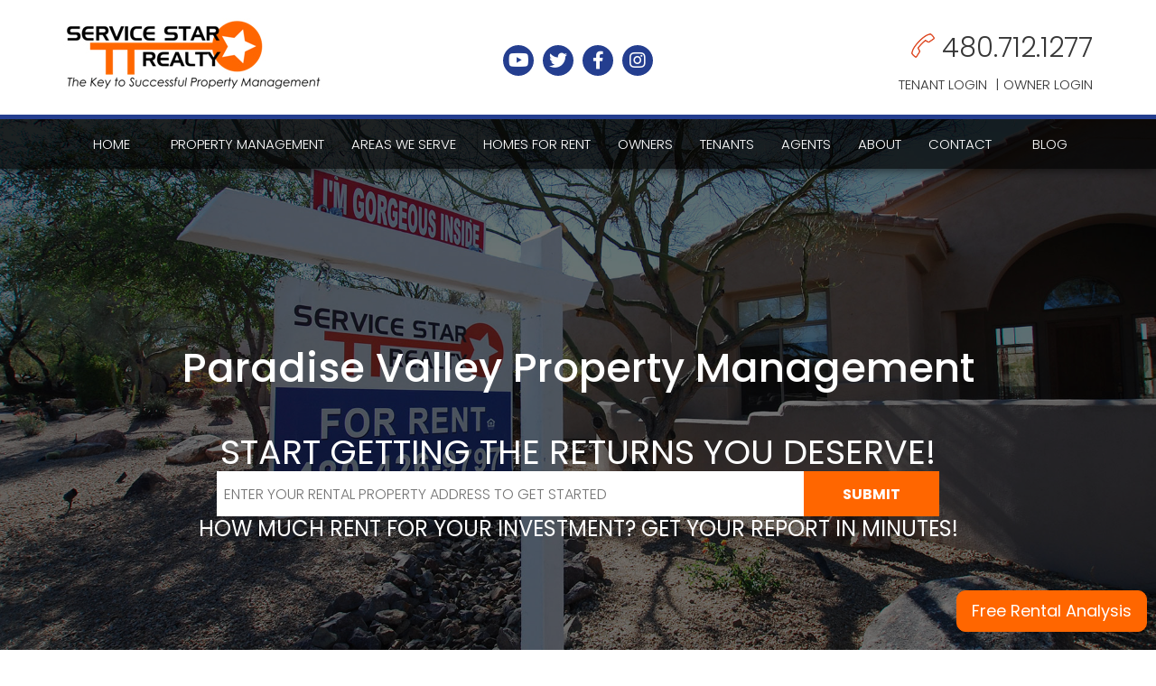

--- FILE ---
content_type: text/html; charset=UTF-8
request_url: https://www.leaseaz.com/paradise-valley-property-management
body_size: 13662
content:
<!DOCTYPE html><html lang="en"><head>
<title>Property Management Paradise Valley, AZ - Quality Rental Management</title>
<link rel="canonical" href="https://www.leaseaz.com/paradise-valley-property-management" />
<link rel="stylesheet" type="text/css" href="/_system/css/ion-app.min.css?v=20240326" />
<meta charset="utf-8" />
	<meta name="viewport" content="width=device-width, initial-scale=1.0" />
	<meta http-equiv="X-UA-Compatible" content="IE=edge" />
	<link href="https://fonts.googleapis.com/css?family=Poppins:300,400,500,600,700&family=Libre+Baskerville&display=swap" rel="stylesheet">
<link rel="stylesheet" href="https://maxcdn.bootstrapcdn.com/bootstrap/3.3.6/css/bootstrap.min.css" integrity="sha384-1q8mTJOASx8j1Au+a5WDVnPi2lkFfwwEAa8hDDdjZlpLegxhjVME1fgjWPGmkzs7" crossorigin="anonymous" />
<link rel="stylesheet" href="https://resources.nesthub.com/css/launch.css" />
<link rel="stylesheet" href="/css/animate.css" />
<link rel="stylesheet" href="/css/styles.css?v316" />
<link rel="stylesheet" href="https://cdnjs.cloudflare.com/ajax/libs/Tipue-Search/5.0.0/tipuesearch.css" integrity="sha256-zuGZE2/2OoFIZCxDR8hIGYc4vwxtTobqHs6p2N+uqdU=" crossorigin="anonymous" />
<link rel="icon" type="image/x-icon" href="/favicon.ico" />
<link rel="icon" type="image/png" href="/favicon.png" />
<link rel="icon" type="image/gif" href="/favicon.gif" />
<script src="https://code.jquery.com/jquery-1.12.4.min.js" integrity="sha256-ZosEbRLbNQzLpnKIkEdrPv7lOy9C27hHQ+Xp8a4MxAQ=" crossorigin="anonymous"></script>
<script defer src="https://kit.fontawesome.com/3049d68f96.js" crossorigin="anonymous"></script>
<script defer src="https://maxcdn.bootstrapcdn.com/bootstrap/3.3.6/js/bootstrap.min.js" integrity="sha384-0mSbJDEHialfmuBBQP6A4Qrprq5OVfW37PRR3j5ELqxss1yVqOtnepnHVP9aJ7xS" crossorigin="anonymous"></script>
<script defer src="https://resources.nesthub.com/js/launch.js"></script>
<script defer src="/js/jquery.scrollfire.min.js"></script>
<script defer src="/js/master-v2.js?v2"></script>
<script defer src="/js/popup.js"></script>
<script defer src="/js/datalist-polyfill.min.js"></script>
<script defer src="/js/tipuesearch/tipuesearch_set.js"></script>
<script defer src="/js/tipuesearch/tipuesearch.js"></script>


<!-- <script>
  (function(i,s,o,g,r,a,m){i['GoogleAnalyticsObject']=r;i[r]=i[r]||function(){
  (i[r].q=i[r].q||[]).push(arguments)},i[r].l=1*new Date();a=s.createElement(o),
  m=s.getElementsByTagName(o)[0];a.async=1;a.src=g;m.parentNode.insertBefore(a,m)
  })(window,document,'script','//www.google-analytics.com/analytics.js','ga');

  ga('create', 'UA-50718566-1', 'leaseaz.com');
  ga('send', 'pageview');

</script> -->
<link href="https://www.flexbooker.com/Content/widget_load.css" rel="stylesheet">
<script type="text/javascript" src="https://www.flexbooker.com/scripts/widget_load_min.js"></script>

<!--[if lt IE 9]>
<script src="https://oss.maxcdn.com/html5shiv/3.7.2/html5shiv.min.js"></script>
<script src="https://oss.maxcdn.com/respond/1.4.2/respond.min.js"></script>
<![endif]-->
<!-- Global site tag (gtag.js) - Google Ads: 717202709 -->
<script async src="https://www.googletagmanager.com/gtag/js?id=AW-717202709"></script>
<script>
  window.dataLayer = window.dataLayer || [];
  function gtag(){dataLayer.push(arguments);}
  gtag('js', new Date());

  gtag('config', 'AW-717202709');
</script>

<!-- <script async src= https://www.googletagmanager.com/gtag/js?id=G-N95QNYLGQE ></script> <script> window.dataLayer = window.dataLayer || []; function gtag(){dataLayer.push(arguments);} gtag('js', new Date()); gtag('config', 'G-N95QNYLGQE'); </script> -->

<meta name="google-site-verification" content="Ofokao3wNPxTp1mwAjEhEqzjQnVVcVps651_fwva_fY" />
<script async src="https://265806.tctm.co/t.js"></script>
<script type="application/ld+json">
{
  "@context": "https://schema.org",
  "@type": "LocalBusiness",
  "name": "Service Star Realty",
  "image": "https://www.leaseaz.com/images/logo.jpg?v2",
  "@id": "https://www.leaseaz.com/#LocalBusiness",
  "url": "https://www.leaseaz.com/",
  "telephone": "480-426-9696",
  "address": {
    "@type": "PostalAddress",
    "streetAddress": "1525 N Granite Reef Rd #16",
    "addressLocality": "Scottsdale",
    "addressRegion": "AZ",
    "postalCode": "85257",
    "addressCountry": "US"
  },
  "geo": {
    "@type": "GeoCoordinates",
    "latitude": 33.4645786,
    "longitude": -111.8998255
  },
  "openingHoursSpecification": {
    "@type": "OpeningHoursSpecification",
    "dayOfWeek": [
      "Monday",
      "Tuesday",
      "Wednesday",
      "Thursday",
      "Friday"
    ],
    "opens": "08:00",
    "closes": "17:00"
  },
  "sameAs": [
    "https://www.facebook.com/ServiceStarRealtyPropertyManagement",
    "https://x.com/servicestarrlty",
    "https://www.instagram.com/servicestar_propertymanagement/",
    "https://www.youtube.com/channel/UCzP3grG3mD5LmXWZzWpZsmA"
  ]
}
</script>
	<meta property="og:title" content="Phoenix Property Management, Phoenix Property Managers, Phoenix Property Management Companies. Service Star Realty" />
<meta property="og:type" content="website" />
<meta property="og:url" content="https://www.leaseaz.com" />
<meta property="og:image" content="https://www.leaseaz.com/images/social-sharing.png"/>
<meta property="og:image:alt" content="Phoenix property management" />
<meta property="og:description" content="Phoenix property management at its best.
		Let Service Star Realty's experienced Phoenix property managers care
		for your Phoenix rental home." />
	<link rel="stylesheet" href="/css/custom-amp.css">
	<!-- Google Tag Manager -->
<script>(function(w,d,s,l,i){w[l]=w[l]||[];w[l].push({'gtm.start':
new Date().getTime(),event:'gtm.js'});var f=d.getElementsByTagName(s)[0],
j=d.createElement(s),dl=l!='dataLayer'?'&l='+l:'';j.async=true;j.src=
'https://www.googletagmanager.com/gtm.js?id='+i+dl;f.parentNode.insertBefore(j,f);
})(window,document,'script','dataLayer','GTM-W37GK3X');</script>
<!-- End Google Tag Manager -->
<meta name="Description" content="Trust your Paradise Valley property management to Service Star Realty. Our experienced Paradise Valley property managers will care for your home like it is their own!" />
  <meta name="Keywords" content="Property management in Paradise Valley AZ, property management companies in Paradise Valley AZ, property management in Paradise Valley Arizona, property managers Paradise Valley, property managers in Paradise Valley Arizona" />
  <link rel="stylesheet" href="/css/pm.css" />
</head><body><!-- Google Tag Manager (noscript) -->
<noscript><iframe src="https://www.googletagmanager.com/ns.html?id=GTM-W37GK3X"
height="0" width="0" style="display:none;visibility:hidden"></iframe></noscript>
<!-- End Google Tag Manager (noscript) -->
<!--[if lt IE 8]>
    <p class="browsehappy">You are using an <strong>outdated</strong> browser. Please <a href="http://browsehappy.com/">upgrade your browser</a> to improve your experience.</p>
    <![endif]-->
<div id="skip">
	<a href="#maincontent" class="scroll-to"><span class="sr-only">Skip Navigation</span></a>
</div>
<div id="header" class="launch-sticky-header" data-spy="affix" data-offset-top="187" data-offset-bottom="0">
	<div class="top">
		<div class="container">
			<div class="logo">
				<a href="/"><img src="/images/logo.jpg" alt="Service Star Realty Logo" /></a>
			</div>
			<div class="social">
				<ul>
	<li><a href="https://www.youtube.com/channel/UCzP3grG3mD5LmXWZzWpZsmA" target="_blank"><i class="fa fa-youtube-play" aria-hidden="true"></i><span class="sr-only">Youtube</span></a></li>
	<li><a href="https://twitter.com/servicestarrlty" target="_blank"><i class="fa fa-twitter" aria-hidden="true"></i><span class="sr-only">Twitter</span></a></li>
	<li><a href="https://www.facebook.com/Service-Star-Realty-1574004625973467/" target="_blank"><i class="fa fa-facebook" aria-hidden="true"></i><span class="sr-only">Facebook</span></a></li>
	<li><a href="https://www.instagram.com/servicestar_propertymanagement/" target="_blank"><i class="fa fa-instagram" aria-hidden="true"></i><span class="sr-only">Instagram</span></a></li>
	<!--<li><a href="#" target="_blank"><i class="fa fa-linkedin" aria-hidden="true"></i><span class="sr-only">Linked In</span></a></li>-->
</ul>
			</div>
			<div class="phone">
        <img src="/images/phone-icon2.png" alt="Call Us">
<a href="tel: 1-480-712-1277">480.712.1277</a>			</div>
			<div class="logins">
				<ul>
	<li><a href="https://app.propertyware.com/pw/portals/servicestarrealty/tenant.action" target="_blank">Tenant Login</a></li>
	<li><a href="https://app.propertyware.com/pw/portals/servicestarrealty/owner.action" target="_blank">Owner Login</a></li>
</ul>
			</div>
		</div>
	</div>
	<div class="nav">
		<div class="container">
			<div class="mobile-hide">
				<div id="nav">
					<ul>
	<li><a href="/">Home</a></li>
	<li>
		<a href="/property-management">Property Management</a>
		<ul>
			<li><a href="/property-management">Services</a></li>
			<!-- <li class="sub-nav"><a href="/areas-served">Areas We Serve</a>
				<ul>
					<li><a href="/phoenix-property-management">Phoenix</a></li>
					<li><a href="/scottsdale-property-management" >Scottsdale</a></li>
					<li><a href="/ahwatukee-property-management" >Ahwatukee</a></li>
					<li><a href="/anthem-property-management" >Anthem</a></li>
					<li><a href="/avondale-property-management" >Avondale</a></li>
					<li><a href="/buckeye-property-management" >Buckeye</a></li>
					<li><a href="/cave-creek-property-management" >Cave Creek</a></li>
					<li><a href="/chandler-property-management" >Chandler</a></li>
					<li><a href="/el-mirage-property-management" >El Mirage</a></li>
					<li><a href="/gilbert-property-management" >Gilbert</a></li>
					<li><a href="/glendale-property-management" >Glendale</a></li>
					<li><a href="/goodyear-property-management" >Goodyear</a></li>
					<li><a href="/litchfield-park-property-management" >Litchfield Park</a></li>
					<li><a href="/laveen-property-management" >Laveen</a></li>
					<li><a href="/mesa-property-management" >Mesa</a></li>
					<li><a href="/paradise-valley-property-management" >Paradise Valley</a></li>
					<li><a href="/peoria-property-management" >Peoria</a></li>
					<li><a href="/surprise-property-management" >Surprise</a></li>
					<li><a href="/tempe-property-management" >Tempe</a></li>
					<li><a href="/tolleson-property-management" >Tolleson</a></li>
					<li><a href="/maricopa-property-management" >Maricopa</a></li>
					<li><a href="/casa-grande-property-management" >Casa Grande</a></li>
				</ul>

			</li> -->
			<li><a href="/first-time-landlords">FIRST TIME LANDLORDS</a></li>
			<li><a href="/video-marketing-inspection">Video Marketing &amp; Inspection</a></li>
			<!--  <li><a href="/">Tenant Screening</a></li>-->
			<li><a href="/tenancy-property-protection">Protecting Your Investment</a></li>

			<li><a href="/pricing">Pricing</a></li>
			<li><a href="/rent-ready-standards">Rent Ready Standards</a></li>

			<li><a href="/why-ssr">Why Partner with Us</a></li>
			<li><a href="/financial-services">Financial Services &amp; Reporting</a></li>
			<li><a href="/blog/category/landlord-education/legal-learning-center">Legal Learning Center</a></li>
			<li><a href="/download-free-e-book">Download Free E-Book</a></li>
			<li><a href="/rent-sell-calculator">Rent vs Sell Calculator</a></li>
			<li><a href="/roi-calculator">ROI Calculator</a></li>
			<li><a href="/vacancy-loss-calculator">Vacancy Loss Calculator</a></li>

		</ul>

	</li>
	<li class="sub-nav"><a href="/areas-served">Areas We Serve</a>
		<ul>
			<li><a href="/">Phoenix</a></li>
			<li><a href="/scottsdale-property-management" >Scottsdale</a></li>
			<li><a href="/ahwatukee-property-management" >Ahwatukee</a></li>
			<li><a href="/anthem-property-management" >Anthem</a></li>
			<li><a href="/avondale-property-management" >Avondale</a></li>
			<li><a href="/buckeye-property-management" >Buckeye</a></li>
			<li><a href="/cave-creek-property-management" >Cave Creek</a></li>
			<li><a href="/chandler-property-management" >Chandler</a></li>
			<li><a href="/el-mirage-property-management" >El Mirage</a></li>
			<li><a href="/gilbert-property-management" >Gilbert</a></li>
			<li><a href="/glendale-property-management" >Glendale</a></li>
			<li><a href="/goodyear-property-management" >Goodyear</a></li>
			<li><a href="/litchfield-park-property-management" >Litchfield Park</a></li>
			<li><a href="/laveen-property-management" >Laveen</a></li>
			<li><a href="/mesa-property-management" >Mesa</a></li>
			<li><a href="/paradise-valley-property-management" >Paradise Valley</a></li>
			<li><a href="/peoria-property-management" >Peoria</a></li>
			<li><a href="/surprise-property-management" >Surprise</a></li>
			<li><a href="/tempe-property-management" >Tempe</a></li>
			<li><a href="/tolleson-property-management" >Tolleson</a></li>
			<li><a href="/maricopa-property-management" >Maricopa</a></li>
			<li><a href="/casa-grande-property-management" >Casa Grande</a></li>
			<li><a href="/areas-served" >And many more</a></li>
		</ul>

	</li>
	<li>
		<a href="/phoenix-homes-for-rent">Homes for Rent</a>
		<ul>
			<li><a href="/phoenix-homes-for-rent">Search Homes for Rent</a></li>
			<!--<li><a href="/">Schedule a Self-Tour??</a></li>-->
			<li><a href="/PDF/Terms Of Application (2).pdf?v2" target="_blank">Our Rental Criteria</a></li>
			<!--<li><a href="/deposit-free-move-in">Deposit FREE Move-IN</a></li> -->
			<!-- <li><a href="https://app.propertyware.com/pw/portals/servicestarrealty/tenantApplication.action" target="_blank">Apply Online</a></li> -->
		</ul>

	</li>
	<li>
		<a href="/owners">Owners</a>
		<ul>
			<li><a href="/owners">Owner Resources</a></li>
			<li><a href="/owner-faq">Owner FAQs</a></li>
			<li><a href="https://app.propertyware.com/pw/portals/servicestarrealty/owner.action" target="_blank">Owner Portal</a></li>
		</ul>
	</li>
	<li>
		<a href="/tenants">Tenants</a>
		<ul>
			<li><a href="/tenants">Tenant Resources</a></li>
			<li><a href="https://app.propertyware.com/pw/portals/servicestarrealty/tenant.action" target="_blank">Tenant Portal</a></li>
			<li><a href="/tenant-faq">Tenant FAQs</a></li>
		</ul>
	</li>
	<li><a href="/agents">Agents</a></li>
	<li>
		<a href="/about">About</a>
		<ul>
			<li><a href="/about">Our Company</a></li>
			<li><a href="/testimonials">Testimonials</a></li>
			<li><a href="/guarantees">Our Guarantees</a></li>
		</ul>
	</li>
	<li><a href="/contact">Contact</a></li>
	<li><a href="/blog">Blog</a></li>
</ul>
				</div>
			</div>
			<a href="javascript:void(0)" class="launch-menu-button mobile-show">
					<i class="fa fa-bars"></i> MENU
				</a>
		</div>
	</div>
</div>

<div class="launch-menu sidebar">
	<div class="launch-menu-close"><img alt="Close Menu" src="//kstatic.co/launch/1.0.0/images/menu/close.png" /></div>
	<div class="text-center">
		<b>Call Us: <span class="tel"><a href="tel: 1-480-712-1277">480.712.1277</a>		</b>
		<div class="portals">
			<a href="https://app.propertyware.com/pw/portals/servicestarrealty/owner.action" target="_blank">Owner Login</a>&nbsp;&nbsp;&nbsp;<span>|</span>&nbsp;&nbsp;&nbsp;<a href="https://app.propertyware.com/pw/portals/servicestarrealty/tenant.action"
			  target="_blank">Resident Login</a>
		</div>
		<div class="social">
			<a href="#" class="facebook"><i class="fa fa-facebook" aria-hidden="true"><span class="sr-only">Youtube</span></i></a>
			<a href="#" class="twitter"><i class="fa fa-twitter" aria-hidden="true"><span class="sr-only">Twitter</span></i></a>
			<a href="#" class="youtube"><i class="fa fa-youtube" aria-hidden="true"><span class="sr-only">Youtube</span></i></a>
			<a href="#" class="google"><i class="fa fa-google-plus" aria-hidden="true"><span class="sr-only">Google+</span></i></a>
			<a href="#" class="linkedin"><i class="fa fa-linkedin" aria-hidden="true"><span class="sr-only">LinkedIn</span></i></a>
		</div>

	</div>
	<ul>
	<li><a href="/">Home</a></li>
	<li>
		<a href="/property-management">Property Management</a>
		<ul>
			<li><a href="/property-management">Services</a></li>
			<!-- <li class="sub-nav"><a href="/areas-served">Areas We Serve</a>
				<ul>
					<li><a href="/phoenix-property-management">Phoenix</a></li>
					<li><a href="/scottsdale-property-management" >Scottsdale</a></li>
					<li><a href="/ahwatukee-property-management" >Ahwatukee</a></li>
					<li><a href="/anthem-property-management" >Anthem</a></li>
					<li><a href="/avondale-property-management" >Avondale</a></li>
					<li><a href="/buckeye-property-management" >Buckeye</a></li>
					<li><a href="/cave-creek-property-management" >Cave Creek</a></li>
					<li><a href="/chandler-property-management" >Chandler</a></li>
					<li><a href="/el-mirage-property-management" >El Mirage</a></li>
					<li><a href="/gilbert-property-management" >Gilbert</a></li>
					<li><a href="/glendale-property-management" >Glendale</a></li>
					<li><a href="/goodyear-property-management" >Goodyear</a></li>
					<li><a href="/litchfield-park-property-management" >Litchfield Park</a></li>
					<li><a href="/laveen-property-management" >Laveen</a></li>
					<li><a href="/mesa-property-management" >Mesa</a></li>
					<li><a href="/paradise-valley-property-management" >Paradise Valley</a></li>
					<li><a href="/peoria-property-management" >Peoria</a></li>
					<li><a href="/surprise-property-management" >Surprise</a></li>
					<li><a href="/tempe-property-management" >Tempe</a></li>
					<li><a href="/tolleson-property-management" >Tolleson</a></li>
					<li><a href="/maricopa-property-management" >Maricopa</a></li>
					<li><a href="/casa-grande-property-management" >Casa Grande</a></li>
				</ul>

			</li> -->
			<li><a href="/first-time-landlords">FIRST TIME LANDLORDS</a></li>
			<li><a href="/video-marketing-inspection">Video Marketing &amp; Inspection</a></li>
			<!--  <li><a href="/">Tenant Screening</a></li>-->
			<li><a href="/tenancy-property-protection">Protecting Your Investment</a></li>

			<li><a href="/pricing">Pricing</a></li>
			<li><a href="/rent-ready-standards">Rent Ready Standards</a></li>

			<li><a href="/why-ssr">Why Partner with Us</a></li>
			<li><a href="/financial-services">Financial Services &amp; Reporting</a></li>
			<li><a href="/blog/category/landlord-education/legal-learning-center">Legal Learning Center</a></li>
			<li><a href="/download-free-e-book">Download Free E-Book</a></li>
			<li><a href="/rent-sell-calculator">Rent vs Sell Calculator</a></li>
			<li><a href="/roi-calculator">ROI Calculator</a></li>
			<li><a href="/vacancy-loss-calculator">Vacancy Loss Calculator</a></li>

		</ul>

	</li>
	<li class="sub-nav"><a href="/areas-served">Areas We Serve</a>
		<ul>
			<li><a href="/">Phoenix</a></li>
			<li><a href="/scottsdale-property-management" >Scottsdale</a></li>
			<li><a href="/ahwatukee-property-management" >Ahwatukee</a></li>
			<li><a href="/anthem-property-management" >Anthem</a></li>
			<li><a href="/avondale-property-management" >Avondale</a></li>
			<li><a href="/buckeye-property-management" >Buckeye</a></li>
			<li><a href="/cave-creek-property-management" >Cave Creek</a></li>
			<li><a href="/chandler-property-management" >Chandler</a></li>
			<li><a href="/el-mirage-property-management" >El Mirage</a></li>
			<li><a href="/gilbert-property-management" >Gilbert</a></li>
			<li><a href="/glendale-property-management" >Glendale</a></li>
			<li><a href="/goodyear-property-management" >Goodyear</a></li>
			<li><a href="/litchfield-park-property-management" >Litchfield Park</a></li>
			<li><a href="/laveen-property-management" >Laveen</a></li>
			<li><a href="/mesa-property-management" >Mesa</a></li>
			<li><a href="/paradise-valley-property-management" >Paradise Valley</a></li>
			<li><a href="/peoria-property-management" >Peoria</a></li>
			<li><a href="/surprise-property-management" >Surprise</a></li>
			<li><a href="/tempe-property-management" >Tempe</a></li>
			<li><a href="/tolleson-property-management" >Tolleson</a></li>
			<li><a href="/maricopa-property-management" >Maricopa</a></li>
			<li><a href="/casa-grande-property-management" >Casa Grande</a></li>
			<li><a href="/areas-served" >And many more</a></li>
		</ul>

	</li>
	<li>
		<a href="/phoenix-homes-for-rent">Homes for Rent</a>
		<ul>
			<li><a href="/phoenix-homes-for-rent">Search Homes for Rent</a></li>
			<!--<li><a href="/">Schedule a Self-Tour??</a></li>-->
			<li><a href="/PDF/Terms Of Application (2).pdf?v2" target="_blank">Our Rental Criteria</a></li>
			<!--<li><a href="/deposit-free-move-in">Deposit FREE Move-IN</a></li> -->
			<!-- <li><a href="https://app.propertyware.com/pw/portals/servicestarrealty/tenantApplication.action" target="_blank">Apply Online</a></li> -->
		</ul>

	</li>
	<li>
		<a href="/owners">Owners</a>
		<ul>
			<li><a href="/owners">Owner Resources</a></li>
			<li><a href="/owner-faq">Owner FAQs</a></li>
			<li><a href="https://app.propertyware.com/pw/portals/servicestarrealty/owner.action" target="_blank">Owner Portal</a></li>
		</ul>
	</li>
	<li>
		<a href="/tenants">Tenants</a>
		<ul>
			<li><a href="/tenants">Tenant Resources</a></li>
			<li><a href="https://app.propertyware.com/pw/portals/servicestarrealty/tenant.action" target="_blank">Tenant Portal</a></li>
			<li><a href="/tenant-faq">Tenant FAQs</a></li>
		</ul>
	</li>
	<li><a href="/agents">Agents</a></li>
	<li>
		<a href="/about">About</a>
		<ul>
			<li><a href="/about">Our Company</a></li>
			<li><a href="/testimonials">Testimonials</a></li>
			<li><a href="/guarantees">Our Guarantees</a></li>
		</ul>
	</li>
	<li><a href="/contact">Contact</a></li>
	<li><a href="/blog">Blog</a></li>
</ul>
</div>

		<a name="maincontent" id="maincontent"></a>

	<div class="custom">
		<ul id="sub-nav" class="launch-sticky-header" data-spy="affix">
    <li><a href="/phoenix-property-management">Overview</a></li>
    <!-- <li><a href="">Video Marketing & Inspections</a></li>
    <li><a href="">Protecting Your Investment</a></li>
    <li><a href="">Financial Services & Reporting</a></li>
    <li><a href="">Why Choose Us</a></li>
    <li><a href="">Pricing</a></li>
    <li><a href="">Our Guarantees</a></li> -->
    <li><a href="/video-marketing-inspection">Video Marketing & Inspections</a></li>
    <li><a href="/tenancy-property-protection">Protecting Your Investment</a></li>
    <li><a href="/financial-services">Financial Services & Reporting</a></li>
    <li><a href="/why-ssr">Why Choose Us</a></li>
    <li><a href="/pricing">Pricing</a></li>
    <li><a href="/guarantees">Our Guarantees</a></li>
  </ul>
		
	<div id="secondary-banner" class="launch-image-banner random amp" data-provide="random">
		<ul class="image-list">
			<!-- <li><img src="/images/home-banner-1.jpg" alt="Sub Banner Image 1" /></li> -->
			<li><img src="/images/pm-banner.jpg" alt="Sub Banner Image 2" /></li>
			<!-- <li><img src="/images/home-banner-3.jpg" alt="Sub Banner Image 3" /></li>
			<li><img src="/images/home-banner-4.jpg" alt="Sub Banner Image 4" /></li> -->
		</ul>

		<div class="amp-overlay"></div>
		<div class="container" id="quote">
			<div class="launch-quick-lead amp">
			<h1>Paradise Valley Property Management</h1>

				<div class="hero-label">Start getting the returns you deserve!</div>
				<!-- <div class="phone">
					Call us today! <a href=“tel:1-480-712-1277” data-frs=“call-lead” data-delimiter=“.”>480.712.1277</a>
				</div> -->
				<div class="amp__form" data-ion="amp" data-name="service-star" data-step="1" data-success-url="https://www.leaseaz.com/services-step-2" data-placeholder="ENTER YOUR RENTAL PROPERTY ADDRESS TO GET STARTED"></div>
				<p>
					HOW MUCH RENT FOR YOUR INVESTMENT? Get your report in minutes!
				</p>
				<!-- <center><h2>3 Months Free Management</h2>
					<h3>Offer only valid through March 31st</h3></center> -->
			</div>
		</div>
	</div>

	<div id="pm-info">
    <div class="container">

      <hr class="orange">
			<div class="row">
				<div class="col-md-7">
					<h2>Let us manage your Paradise Valley Rental Property</h2>
          <div class="embed-container">
            <iframe width="400" height="268" src="https://www.youtube.com/embed/2bDOCYQO3AQ?list=PL8HiDN6yFpBsg0xYkGEVjcesfFJkkVX02" frameborder="0" allow="accelerometer; autoplay; encrypted-media; gyroscope; picture-in-picture" allowfullscreen></iframe>
          </div>
					<p>
						We offer full service property management tailored to you as an investor, homeowner, or landlord. Our 4 Guarantees provide peace of mind and show our commitment to excellent service. We have an extensive portfolio of single family homes, townhouses, condos, and apartments in the Paradise Valley area. We want to give you confidence about partnering with us. At our no obligation consultation, we discuss your questions, goals and ideas and outline an action plan to achieve everything you need.
					</p>
					<div id="arrow-text">
						<h3>GET YOUR RENTAL ANALYSIS BELOW!</h3>
					<div class="orange-arrow">
					  <img src="/images/pm-arrow.png" alt="Property Management Arrow">
					</div>
					</div>
				</div>
				<div class="col-md-4 col-md-offset-1">
          <div class="form-container">
            <h3 class="form-title">START A CONVERSATION</h3>
						<h4>New Owner Client Hotline: <a href="tel: 1-480-712-1277">480.712.1277</a></h4>
  					<div data-ion="form" data-name="screening"></div>
          </div>
				</div>
			</div>
    </div>
		</div>


		<div id="cost-rent">
			<div class="container">
		  <h2>How Much Rent for Your Investment?</h2>
			<hr class="orange">
		  <h3>Enter your rental property address below and get your free report in minutes!</h3>

		  <div class="row cost-rent-info">
		    <div class="col-md-4">
		      <div class="icon">
		        <img src="/images/pm-optimized-icon.png" alt="Paradise Valley Property Management Optimized">
		      </div>
		      <div class="bullet">Get Optimized Rental Value for Your Property</div>
		    </div>
		    <div class="col-md-4">
		      <div class="icon">
		        <img src="/images/pm-insight-icon.png" alt="Paradise Valley Property Management Insights">
		      </div>
		      <div class="bullet">Gain Crucial Insight Into Current Market Conditions</div>

		    </div>
		    <div class="col-md-4">
		      <div class="icon">
		        <img src="/images/pm-cashflow-icon.png" alt="Paradise Valley Property Management Cashflow">
		      </div>
		      <div class="bullet">Determine Your Cashflow from Monthly Rental Value</div>

		    </div>
		  </div>
		  <div class="launch-quick-lead">
		  <div class="amp__form" data-ion="amp" data-name="service-star" data-step="1" data-success-url="https://www.leaseaz.com/services-step-2" data-placeholder="ENTER YOUR RENTAL PROPERTY ADDRESS TO GET STARTED"></div>
		  </div>
		</div>
		</div>

		<div id="pm-calculators">
  <div class="container">
    <h2>Property Management Calculators</h2>
    <div class="row">
      <div class="col-md-6">
        <div class="icon-content">
<img src="/images/scale-icon.png" alt="Rent vs. Sell Calculator Icon" class="calc-icon">
            <p>
Identify what makes more sense:<br/>Should you rent or should you sell?
              </p>
</div>
<center><a href="/rent-vs-sell-calculator" class="btn">Rent vs. Sell Calculator</a></center>
      </div>
      <div class="col-md-6 ">
        <div class="icon-content">
<img src="/images/ROI-circle-icon.png" alt="ROI Calculator Icon" class="calc-icon">
            <p>
Explore what the return on your<br/> investment could look like</p>
</div>
        <center><a href="/roi-calculator" class="btn">ROI Calculator</a></center>
      </div>
    </div>
  </div>
</div>

		<!-- <div id="pm-protect">
			<div class="container">
				<div class="row">
					<div class="col-md-6">
						<img src="/images/protect-yourself.png" alt="Protect Yourself" class="protect-yourself">
					</div>
					<div class="col-md-6 woman">
						<img src="/images/woman-pointing.png" alt="Protect Yourself" class="woman-pointing">
					</div>
				</div>
			</div>
		</div> -->
<div id="pm-videos-title">
	<div class="container">
		<h2>What We Do As Your Paradise Valley Property Manager</h2>
		<hr class="orange">
	</div>
</div>


		<div id="pm-tiles">
			<div class="container">
			<div class="row">
				<div class="col-md-6">
					<h3>VIDEOS FOR MARKETING & INSPECTION</h3>
					<p>When you choose Service Star Realty as your Property Manager, we will create beautifully detailed walk-through videos that showcase the value of your investment to prospective tenants.</p>
						<h4>Video is taking over, and here's why:</h4>
						<ul>
						 <li>VIDEO ATTRACTS MORE INQUIRIES</li>
						 <li>VIDEO BUILDS CONFIDENCE IN PROSPECTIVE TENANTS</li>
						 <li>VIDEO HELPS INVESTORS PURCHASE HOMES</li>
						 <li>MOVE-IN AND MOVE-OUT VIDEOS PROTECT YOUR INVESTMENT</li>
						</ul>
						<a href="/video-marketing-inspection" class="btn">Explore the Benefits of Video</a>






				</div>

				<div class="col-md-6">
					<div class="embed-container">
            <iframe width="1280" height="720" src="https://www.youtube.com/embed/saYzUbFErrQ" title="Video Marketing and Inspection | Phoenix Property Management by Service Star Realty" frameborder="0" allow="accelerometer; autoplay; clipboard-write; encrypted-media; gyroscope; picture-in-picture" allowfullscreen></iframe>
          </div>

				</div>
			</div>

			<div class="row">

				<div class="col-md-6 col-md-push-6">
					<div class="right-inner">
							<h3>PROTECTING YOUR PROPERTY THROUGHOUT EVERY TENANCY</h3>
							<p>At Service Star Realty, we are actively involved every step of the way when it comes to tenants. We have a 78% renewal rate, with many tenants staying long-term (reducing turnover costs for you), and importantly, a 1% eviction rate.</p>

							<h4>Our Protection Process includes:</h4>
							<ul>
										<li>21-POINT TENANT SCREENING</li>
										<li>AVERAGE TENANT PLACEMENT OF 14 DAYS OR LESS</li>
										<li>MOVE-IN & MOVE-OUT INSPECTION VIDEOS</li>
										<li>FAST, RELIABLE MAINTENANCE</li>
						 </ul>
						 <a href="/tenancy-property-protection" class="btn">Protect Your Most Valuable Asset</a>
					 </div>
				</div>

				<div class="col-md-6 col-md-pull-6">
					<div class="embed-container">
          <iframe width="1280" height="720" src="https://www.youtube.com/embed/CJDpPQkFVqY" title="Protecting Your Investment | Phoenix Property Management by Service Star Realty" frameborder="0" allow="accelerometer; autoplay; clipboard-write; encrypted-media; gyroscope; picture-in-picture" allowfullscreen></iframe>
          </div>
				</div>
			</div>

			<div class="row">

				<div class="col-md-6">
					<div class="left-inner">
					<h3>SIMPLE, TRANSPARENT FEES</h3>
					<p>When it comes to property management, we want to eliminate the complexity and make it a simple, enjoyable process for you as a homeowner or investor. That’s why Service Star Realty is open and transparent about our fee structure. You’ll find everything laid out below so there are no surprises, just property management peace-of-mind.</p>
				 <a href="/pricing" class="btn">Explore Our Pricing Plans</a>
			 </div>
				</div>

				<div class="col-md-6">

					<div class="embed-container">
          <iframe width="1280" height="720" src="https://www.youtube.com/embed/mpLeyN3ep5U" title="Pricing Plans | Phoenix Property Management by Service Star Realty" frameborder="0" allow="accelerometer; autoplay; clipboard-write; encrypted-media; gyroscope; picture-in-picture" allowfullscreen></iframe>
          </div>

				</div>
			</div>

			<div class="row">

				<div class="col-md-6 col-md-push-6">
					<div class="right-inner">
							<h3>FINANCIAL SERVICES & REPORTING</h3>
							<p>With our detailed financial reporting tools, it's never been easier to keep tabs on your investment. Log into your secure online owners' portal to view statements and stay in tune with how your investment is performing.</p>

							<h4>Financial Services benefits:</h4>
							<ul>
										<li>FASTER PAYMENTS, AND GETTING PAID ON TIME</li>
										<li>INSTANT INVESTOR CASH-FLOW ANALYZER</li>
										<li>STAY IN TOUCH 24-HOURS A DAY</li>
						 </ul>
						 <a href="/financial-services" class="btn">Fast & Superior Financial Services</a>
					 </div>
				</div>

				<div class="col-md-6 col-md-pull-6">
					<div class="embed-container">
          <iframe width="1280" height="720" src="https://www.youtube.com/embed/QQs97gCM5PY" title="Financial Services & Reporting | Phoenix Property Management by Service Star Realty" frameborder="0" allow="accelerometer; autoplay; clipboard-write; encrypted-media; gyroscope; picture-in-picture" allowfullscreen></iframe>
          </div>
				</div>
			</div>
		</div>
		</div>



		<div id="pm-video-tours">
			<div class="container">
				<h2>Quality Video Tours of Your Property</h2>
				<hr class="orange">
				<h3>Showcase your property!</h3>

				<div class="row">
					<div class="col-md-4">
						<div class="embed-container">
							<iframe width="385" height="224" src="https://www.youtube.com/embed/ZVgI_FO6vLE" frameborder="0" allow="accelerometer; autoplay; encrypted-media; gyroscope; picture-in-picture" allowfullscreen></iframe>
						</div>
					</div>
					<div class="col-md-4">
						<div class="embed-container">
							<iframe width="385" height="224" src="https://www.youtube.com/embed/fzacaE3z5pw" frameborder="0" allow="accelerometer; autoplay; encrypted-media; gyroscope; picture-in-picture" allowfullscreen></iframe>
						</div>
					</div>
					<div class="col-md-4">
						<div class="embed-container">
							<iframe width="385" height="224" src="https://www.youtube.com/embed/y4cNs0OycO8" frameborder="0" allow="accelerometer; autoplay; encrypted-media; gyroscope; picture-in-picture" allowfullscreen></iframe>
						</div>
					</div>
				</div>

				<div class="text-center">
					<a href="#quote" class="btn smooth-scroll">Schedule a Property Consultation</a>
				</div>
			</div>
		</div>


		<div id="pm-discover">
			<div class="container">
				<h2>Discover Paradise Valley, AZ</h2>
				<hr class="white">

				<div class="row">
					<div class="col-md-6">
						<img src="/images/ahwatukee-property-management.jpg" alt="Paradise Valley Property Management">

					</div>
					<div class="col-md-6">
						<p>Average Home price: $3,480,353</p>
						<p>Average Home appreciation: 3%</p>
						<p>Median Lease Price by Quarter: $2,775</p>
						<p>Population (Census done annually): 12,482</p>

						</div>
						<div class="row">
							<div class="col-md-12">
						<p>Boasting of a small town ambiance. Paradise Valley is an affluent community in Maricopa County, Arizona. This town is famous for its thriving restaurant scene and luxury golf course. Because of the many luxury homes, Paradise Valley property management firms have a range of lavish properties available. While it might be a small community in size, it is home to eight, fill-service resorts.</p>

						<p>Paradise Valley is bordered by the McDowell Mountains on the east and the Phoenix mountains on the north. The Paradise Valley Golf Course and the Paradise Valley Mall are located to the north of the town. While it is known as an affluent community today, it was originally an agricultural paradise. Once European settlers arrived in the 1880s, they used Paradise valley for cattle grazing. After World War II, new residents began to flood into the area. Today, residents can find destinations like the Camelback Inn, the Scottsdale Plaza Resort, the Sanctuary on Camelback and the Omni Scottsdale Resort & Spa at Montelucia within the town. Paradise Valley is also home to the Paradise Valley Country Club and the Scottsdale Cottonwoods Resort & Suites.</p>

						<div id="collapseOne" class="panel-collapse collapse" role="tabpanel">
							<p>The main shopping area in the town is the Paradise Valley Mall. This mall is home to more than 130 stores and restaurants. Some of the most popular shops include Abercrombie & Fitch, Dillard's, Macy's and Express. To experience iconic Southwestern cuisine, residents should visit El Chorro on East Lincoln Drive. For American fare and beautiful views, visit Elements on East McDonald Drive.</p>

							<p>Learn more about Paradise Valley by visiting <a href="https://www.northphoenixchamber.com/" target="_blank" class="orange-link">https://www.northphoenixchamber.com/</a></p>

						</div>
						<a class="collapsed read-more" role="button" data-toggle="collapse" data-parent="#accordion" href="#collapseOne" aria-expanded="false" aria-controls="collapseOne">MORE +</a>
<iframe src="https://www.google.com/maps/embed?pb=!1m18!1m12!1m3!1d53204.68174939707!2d-112.00015327272251!3d33.54577304684296!2m3!1f0!2f0!3f0!3m2!1i1024!2i768!4f13.1!3m3!1m2!1s0x872b0ca7b7da0317%3A0x4db2d454e02b1cfd!2sParadise%20Valley%2C%20AZ%2C%20USA!5e0!3m2!1sen!2sph!4v1648007813260!5m2!1sen!2sph" width="100%" height="450" style="border:0;" allowfullscreen="" loading="lazy"></iframe>
					</div>
					</div>
				</div>
			</div>
		</div>

		<div id="pm-areas">
			<div class="container">
				<h2>Areas We Serve</h2>
				<hr class="orange">

				<ul class="areas">
	<li><a href="/">Phoenix</a></li>
	<li><a href="/scottsdale-property-management">Scottsdale</a></li>
	<li><a href="/ahwatukee-property-management">Ahwatukee</a></li>
	<li><a href="/anthem-property-management">Anthem</a></li>
	<li><a href="/avondale-property-management">Avondale</a></li>
	<li><a href="/buckeye-property-management">Buckeye</a></li>
	<li><a href="/cave-creek-property-management">Cave Creek</a></li>
	<li><a href="/chandler-property-management">Chandler</a></li>
	<li><a href="/el-mirage-property-management">El Mirage</a></li>
	<li><a href="/gilbert-property-management">Gilbert</a></li>
	<li><a href="/glendale-property-management">Glendale</a></li>
	<li><a href="/goodyear-property-management">Goodyear</a></li>
	<li><a href="/litchfield-park-property-management">Litchfield Park</a></li>
	<li><a href="/laveen-property-management">Laveen</a></li>
	<li><a href="/mesa-property-management">Mesa</a></li>
	<li><a href="/paradise-valley-property-management">Paradise Valley</a></li>
	<li><a href="/peoria-property-management">Peoria</a></li>
	<li><a href="/surprise-property-management">Surprise</a></li>
	<li><a href="/tempe-property-management">Tempe</a></li>
	<li><a href="/tolleson-property-management">Tolleson</a></li>
	<li><a href="/maricopa-property-management">Maricopa</a></li>
	<li><a href="/casa-grande-property-management">Casa Grande</a></li>
	<li><a href="/areas-served">And many more</a></li>
</ul>
			</div>
		</div>



		<div id="professional">
			<div class="container">
						<center><h3>Your choice for professional Paradise Valley Property Management</h3></center>
		</div>
		</div>




































	</div>


	<div id="footer">
	<div class="info banner">
		<div class="container">
			<div class="row">
				<div class="col-md-4">
					<h3>Owners & Investors: Start getting the returns you deserve today!</h3>
					<a href="#quote" class="btn smooth-scroll">GET A FREE RENTAL ANALYSIS </a>
					<div class="clear height-sm"></div>
					<iframe src="https://www.google.com/maps/embed?pb=!1m18!1m12!1m3!1d3328.413694977622!2d-111.9024004243086!3d33.46457857338396!2m3!1f0!2f0!3f0!3m2!1i1024!2i768!4f13.1!3m3!1m2!1s0x872b099cb915fced%3A0x4fe39971f84d11f1!2s1525%20N%20Granite%20Reef%20Rd%20%2316%2C%20Scottsdale%2C%20AZ%2085257%2C%20USA!5e0!3m2!1sen!2sph!4v1746115778679!5m2!1sen!2sph" width="100%" height="300" style="border:0;" allowfullscreen="" loading="lazy" referrerpolicy="no-referrer-when-downgrade"></iframe>

				</div>
				<div class="col-md-3 col-md-offset-1 cities">
					<h3>Quick Links</h3>
					<h4>For Owners</h4>
					<ul class="links">
						<li><a href="/phoenix-property-management">Property Management</a></li>
						<li><a href="/owners">Owner Resources</a></li>
						<li><a href="https://app.propertyware.com/pw/portals/servicestarrealty/owner.action" target="_blank">Owner Login</a></li>
					</ul>
					<h4>For Residents</h4>
					<ul class="links">
						<li><a href="/phoenix-homes-for-rent">Homes for Rent</a></li>
						<!--<li><a href="#">Pay Rent</a></li>-->
						<li><a href="/maintenance">Maintenance Request</a></li>
					</ul>
					<h4>The Company</h4>
					<ul class="links">
						<li><a href="/about">About Us</a></li>
						<li><a href="/contact">Contact Us</a></li>
						<li><a href="/testimonials">Testimonials</a></li>
					</ul>
				</div>
				<div class="col-md-3 col-md-offset-1">
					<h3>Contact</h3>

					<a href="/contact" class="tel"><!--
		Classes you can choose from - attach to the <ul>:

		standard: 		address listed as line items like on an envelope
		in-line: 		address listed all in one line
		with-piping: 	if address needs to be separated by the vertical pipe
-->

<ul class="address">
	<li class="street-address">1525 N Granite Reef Rd #16</li>
	<!--<li class="street-address"></li>-->
	<li><span class="locality">Scottsdale</span>, <span class="region">AZ</span> <span class="postal-code">85257</span></li>
</ul></a>
					<div class="phone"><span class="tel">T: <a href="tel: 1-480-712-1277">480.712.1277</a></div>
					<!-- <div class="fax">F: (866) 443.9826</div> -->

					<div class="social">
						<ul>
	<li><a href="https://www.youtube.com/channel/UCzP3grG3mD5LmXWZzWpZsmA" target="_blank"><i class="fa fa-youtube-play" aria-hidden="true"></i><span class="sr-only">Youtube</span></a></li>
	<li><a href="https://twitter.com/servicestarrlty" target="_blank"><i class="fa fa-twitter" aria-hidden="true"></i><span class="sr-only">Twitter</span></a></li>
	<li><a href="https://www.facebook.com/Service-Star-Realty-1574004625973467/" target="_blank"><i class="fa fa-facebook" aria-hidden="true"></i><span class="sr-only">Facebook</span></a></li>
	<li><a href="https://www.instagram.com/servicestar_propertymanagement/" target="_blank"><i class="fa fa-instagram" aria-hidden="true"></i><span class="sr-only">Instagram</span></a></li>
	<!--<li><a href="#" target="_blank"><i class="fa fa-linkedin" aria-hidden="true"></i><span class="sr-only">Linked In</span></a></li>-->
</ul>
					</div>
					<br>
					<p>
						We are an equal housing opportunity provider. We do not discriminate on the basis of race, color, sex, age, national origin,
						religion, disability, or familial status (having children under age 18).
					</p>
				</div>
			</div>
		</div>
	</div>
	<!--<div id="footer-referral">
		<div class="container">
			<hr>
      <p><a href="/guarantees">Our no-fuss, peace-of-mind guarantees.</a></p>
      <a href="/guarantees"><img src="/images/logos/Service-Star-Guarantee.png" alt="Service Star Guarantee"></a>
    </div>
	</div>-->

	<div class="footer__areas">
		<div class="container">
			<p>Areas We Serve: </p> <ul class="areas">
	<li><a href="/">Phoenix</a></li>
	<li><a href="/scottsdale-property-management">Scottsdale</a></li>
	<li><a href="/ahwatukee-property-management">Ahwatukee</a></li>
	<li><a href="/anthem-property-management">Anthem</a></li>
	<li><a href="/avondale-property-management">Avondale</a></li>
	<li><a href="/buckeye-property-management">Buckeye</a></li>
	<li><a href="/cave-creek-property-management">Cave Creek</a></li>
	<li><a href="/chandler-property-management">Chandler</a></li>
	<li><a href="/el-mirage-property-management">El Mirage</a></li>
	<li><a href="/gilbert-property-management">Gilbert</a></li>
	<li><a href="/glendale-property-management">Glendale</a></li>
	<li><a href="/goodyear-property-management">Goodyear</a></li>
	<li><a href="/litchfield-park-property-management">Litchfield Park</a></li>
	<li><a href="/laveen-property-management">Laveen</a></li>
	<li><a href="/mesa-property-management">Mesa</a></li>
	<li><a href="/paradise-valley-property-management">Paradise Valley</a></li>
	<li><a href="/peoria-property-management">Peoria</a></li>
	<li><a href="/surprise-property-management">Surprise</a></li>
	<li><a href="/tempe-property-management">Tempe</a></li>
	<li><a href="/tolleson-property-management">Tolleson</a></li>
	<li><a href="/maricopa-property-management">Maricopa</a></li>
	<li><a href="/casa-grande-property-management">Casa Grande</a></li>
	<li><a href="/areas-served">And many more</a></li>
</ul>
		</div>
	</div>
	<div class="copy text-center">
		<div class="container">
			<hr>
			Copyright &copy; 2026 Service Star Realty.  All Rights Reserved.
			<a href="http://www.propertymanagerwebsites.com">Property Manager Websites</a> powered by
			<a href="http://www.freerentalsite.com">Free Rental Site</a> |
			<a href="/sitemap">Site Map</a>
			<hr>
			<br>
			<!-- White Logos -->
<div class="affil">
	<a href="https://www.bbb.org/phoenix/business-reviews/property-management/service-star-realty-in-phoenix-az-1000029438/#bbbonlineclick" target="_blank"><img src="https://seal-central-northern-western-arizona.bbb.org/seals/blue-seal-160-82-bbb-1000029438.png" alt="National Association of Property Managers"/></a>
	<img src="/images/logos/narpm.png" alt="NARPM Logo">
	<img src="/images/logos/equal-housing.png" alt="Equal Housing Logo">
	<img src="/images/logos/realtor.png" alt="Realtor Logo">
	<img src="/images/logos/mls.png" alt="MLS Logo">
	<img src="/images/logos/CRPM-logo.png" alt="CRPM Logo">
	<a href="https://www.expertise.com/az/phoenix/property-management" style="display:inline-block; border:0;" /> <img style="width:100px; display:inline-block;" width="100" height="80" src="/images/az_phoenix_property-management_2022_transparent.png" alt="Top Property Management Company in Phoenix" />
	<a target="_blank" href="https://threebestrated.com/property-management-in-phoenix-az" style="display:inline-block; border:0;"><img style="width:100px; display:inline-block;" width="100" src="https://threebestrated.com/awards/property_management-phoenix-2022-clr.svg" alt="Best Property management in Phoenix" /></a>
</div>

<!-- Black Logos

<div class="affil">
	<img src="/images/affiliations/narpm-black.png" alt="National Association of Property Managers"/>
	<img src="/images/affiliations/eho-black.png" alt="Equal Housing Oportunities"/>
</div>

-->
			<br>
			<hr>
			<div class="ada">
				Service Star Realty is committed to ensuring that its website is accessible to people
				with disabilities. All the pages on our website will meet W3C WAI's Web Content Accessibility Guidelines 2.0,
				Level A conformance. Any issues should be reported to <a href="mailto:Information@LeaseAZ.com">Information@LeaseAZ.com</a>. <a href="/wc3-policy">Website Accessibility Policy</a>
			</div>
			<hr>
			<br>
		</div>
	</div>
</div>
	<a href="/free-rental-analysis" class="fra-sticky btn">Free Rental Analysis</a>

<script defer src="https://maps.googleapis.com/maps/api/js?key=AIzaSyBOwigZ96jQoEOmJz_soxC-FuThsWo71KA&sensor=false&libraries=places&callback=ION_initGoogleMaps"></script>
<script type="text/javascript" src="/_system/js/ion-app.min.js?v=20250730"></script></body></html>

--- FILE ---
content_type: text/css;charset=UTF-8
request_url: https://www.leaseaz.com/css/styles.css?v316
body_size: 53489
content:
:root{--primary: #ff6600;--dark: #000000;--gray: #f6f6f6;--primary-font: inherit;}body{font-family: 'Poppins', sans-serif;color:#363636;font-size:16px;line-height:1.7em;font-weight:300;overflow-x:hidden;}h1{margin-top:0;color:#243e8f;}h2{font-weight:400;margin-bottom:30px;}h3{color:#243e8f;font-size:26px;}p{margin-bottom:20px;}a, a:link, a:visited{color:#243e8f;text-decoration:none;transition: all 0.5s;}a:hover, a:active{color:#ff6600;}.text-alt{color:#243e8f;}.btn{background:#ff6600;border-color:#ff6600;color:#fff!important;padding: 10px 16px;font-size: 18px;line-height: 1.3333333;border-radius: 3px;}.btn:hover{color:#ff6600!important;border-color:#ff6600;background:#fff;border-radius: 3px;}.btn-invert{background-color:Transparent;border-color:#fff;background-repeat:no-repeat;border-radius: 3px;}.btn.full{width: 100%}.btn2{background:#243e8f;border-color:#ff6600;color:#fff!important;padding: 10px 16px;font-size: 18px;line-height: 1.3333333;border-radius: 3px;border:solid 1px #fff}.btn2:hover{color:#243e8f!important;border-color:#ff6600;background:transparent;border-radius: 3px;}img.content{border:1px solid #CCC}.box{padding:15px;border:solid 1px #cccccc;background:#fff;}ul li{padding-left:5px;padding-bottom:7px}ol li{padding-left:5px;padding-bottom:7px}.clear.height-sm{height:10px}.center{text-align: center}.anchor-offset{display: block;content: '';height: 75px;margin: -75px 0 0 0;}.overlay{content: '';position: absolute;top: 0;bottom: 0;left: 0;right: 0;background-color: rgba(0,0,0,0.5);z-index: 0}.ion-form button{background-color:#ff6600;border-color:#ff6600;}.ion-form button:hover{background-color:#fff;border-color:#ff6600;color:#ff6600}.embed-container{position: relative;padding-bottom: 56.25%;height: 0;overflow: hidden;max-width: 100%;}.embed-container iframe, .embed-container object, .embed-container embed{position: absolute;top: 0;left: 0;width: 100%;height: 100%;}.mb-1{margin-bottom: 0.25rem;}.mb-2{margin-bottom: 0.5rem;}.mb-3{margin-bottom: 1rem;}.mb-4{margin-bottom: 1.5rem;}.mb-5{margin-bottom: 3rem;}.banner-replace{display: none;}.address{list-style-type: none;padding-left: 0}.address.standard{display: block}.address.in-line{display: inline-block}.address.standard li{display: block;margin: 10px 0}.address.in-line li{display: inline-block;margin: 0 5px}.address.with-piping li{margin: 0}.address.with-piping li:after{content: '|';margin: 0 10px}.address.with-piping li:last-child:after{content: '';margin: 0}.content-list ul, ul.content-list{padding: 0;margin: 0;list-style-type: none;}.content-list ul> li, ul.content-list> li{padding: 0;margin: 0;list-style-type: none;display: inline-block;}.content-list.with-bars ul> li:after, ul.content-list.with-bars> li:after{content: '|';margin: 0 5px;}.content-list.with-bars ul> li:last-child:after, ul.content-list.with-bars> li:last-child:after{content: '';margin: 0 0 5px 0;}.btn-list ul{padding: 0;margin: 0;list-style-type: none;}.btn-list ul li{padding: 0;margin: 0;list-style-type: none;display: inline-block;margin: 10px 10px 10px 0;}#skip a{position:absolute;left:-13636360px;top:auto;width:1px;height:1px;overflow:hidden;}#skip a:focus{position:static;width:auto;height:auto;}.table-pricing{padding: 100px 0}table.pricing{table-layout: fixed;text-align: center}table.pricing thead{padding: 30px 10px 10px}table.pricing thead th:nth-child(2){box-shadow: inset -10px 0px 9px -5px rgba(0,0,0,0.13);border-left: 1px solid #c2c2c2}table.pricing thead th:nth-child(4){box-shadow: inset 10px 0px 9px -5px rgba(0,0,0,0.13);border-right: 1px solid #c2c2c2}table.pricing .best-value .white-block{padding-top: 55px;height: 1000px;border: 1px solid #c2c2c2;overflow: hidden;background: #fff;position: absolute;top: -75px;left: -1px;right: -1px;z-index: -1;box-shadow: 0px 0px 9px 5px rgba(0,0,0,0.13)}table.pricing .best-value .white-block .stripe{font-size: 14px;line-height: 1.15em;padding: 2px 40px;position: absolute;top: 33px;right: -40px;transform: rotate(43deg);background-color: #003470;color: #fff}table.pricing thead th{font-size: 22px;text-align: center;line-height: 1.25em;font-weight: 400;vertical-align: middle;border-bottom: 0;border: 1px solid #c2c2c2;background: #fff;padding-top: 15px}table.pricing thead th.title{padding-left: 0;font-size: 17px;font-weight: 700}table.pricing thead th:first-child{border-top: 0;border-left: 0;vertical-align: bottom;text-align: left!important;width: 27%}table.pricing thead th .coming-soon{background-color: transparent;color: #000;padding: 5px 0;box-shadow: inset 10px 0px 9px -5px rgba(255,255,255,0.13)}table.pricing thead th.coming-soon{position: relative;border-top: none;background-color: transparent}table.pricing thead th.coming-soon .white-block{padding-top: 55px;height: 1000px;border: 1px solid #c2c2c2;overflow: hidden;background: #fff;position: absolute;top: -75px;left: -1px;right: -1px;z-index: -1;box-shadow: 0px 0px 9px 5px rgba(0,0,0,0.13)}table.pricing thead th.coming-soon .white-block .stripe{font-size: 14px;line-height: 1.15em;padding: 2px 40px;position: absolute;top: 33px;right: -40px;transform: rotate(43deg);background-color: #003470;color: #fff}table.pricing .best-value{position: relative;border-top: 0!important;background: transparent;border-left: 1px solid #c2c2c2;border-right: 1px solid #c2c2c2}table.pricing tr{border-bottom: 1px solid #c2c2c2}table.pricing tr td{word-wrap: break-word;width: 15%;padding: 8px 0;border-left: 1px solid #c2c2c2;border-right: 1px solid #c2c2c2}table.pricing tr td:first-child{padding-right: 10px;border-left: 0;text-align: left!important;padding-left: 15px;width: 40%}table.pricing tr td:nth-child(2){box-shadow: inset -10px 0px 9px -5px rgba(0,0,0,0.13)}table.pricing tr td:nth-child(4){box-shadow: inset 10px 0px 9px -5px rgba(0,0,0,0.13);}table.pricing tr td.section{background-color:#243e8f;color: #fff;}table.pricing tr td img{max-height: 25px}table.pricing tr td i.fa{width: 30px;height: 30px;background-color: #fe6700;border-radius: 50%;color: #fff;line-height: 30px}table.pricing tr td:nth-child(3){background-color: #fff}table.pricing tr td .subtext{font-size: 14px;line-height: 1.25em}.btn.price{margin: 15px 15px 15px 0;word-wrap: break-word}.pricing-inquiry{padding: 50px 0}p.multifamily{font-size: 18px;margin: 15px auto;text-align: center}@media (max-width: 570px){table.pricing .best-value .white-block{top: -50px}table.pricing .best-value .white-block .stripe{transform: rotate(0deg);width: 100%;right: 0;left: 0;top: 0;padding:5px}table.pricing thead th{font-size: 18px;padding: 0 10px}table.pricing tr td{padding: 5px 10px;font-size: 14px}.btn.price{display: block;margin: 15px auto;width: 100%;padding: .5em 0}}#header{top: 0;height: 187px;position:absolute;z-index:1000;width: 100%;color: #ffffff;-webkit-box-shadow: 0px 2px 10px 0px rgba(0,0,0,0.55);-moz-box-shadow: 0px 2px 10px 0px rgba(0,0,0,0.55);box-shadow: 0px 2px 10px 0px rgba(0,0,0,0.55);}#header .top{background: #FFFFFF;height: 132px;border-bottom: 5px solid #243e8f}#header .container{position: relative;height: 100%;}#header .logo{position: absolute;left: 15px;top: 20px;z-index: 100;}#header .phone{font-size: 30px;font-weight: 300;position: absolute;right: 15px;top: 40px}#header .phone a{color:#363636}#header .phone a:hover{color:#243e8f}#header .logins{font-size: 15px;font-weight: 300;position: absolute;right: 15px;top: 80px;text-transform: uppercase;}#header .logins> ul{list-style-type: none;padding: 0;margin: 0;}#header .logins> ul> li{list-style-type: none;padding: 0;margin: 0;display: inline-block;}#header .logins> ul> li:nth-child(1n+2):before{content: "|";margin: 0 5px;display: inline-block;color:#363636 }#header .logins> ul> li> a, #header .logins> ul> li> a:link, #header .logins> ul> li> a:visited{color: #363636;}#header .logins> ul> li> a:hover{opacity: 0.7;color: #243e8f }#header .nav{position: absolute;bottom: 0;height: 55px;background: rgba(0,0,0,0.7);width: 100%;}#header .nav .launch-menu-button{color: #243e8f;}#header .social{text-align: center;position: absolute;left: 15px;right: 15px;top: 50px;}#header .social> ul{list-style-type: none;padding: 0;margin: 0;}#header .social> ul> li{list-style-type: none;padding: 0;margin: 0;display: inline-block;}#header .social> ul> li> a{color: #ffffff;background-color: #243e8f;width: 34px;height: 34px;line-height: 34px;border-radius: 17px;margin: 0 3px;display: inline-block;font-size: 20px;}#header .social> ul> li> a:hover{-webkit-transform: scale(1.3);-ms-transform: scale(1.3);transform: scale(1.3);}#header.affix{height: 50px;background: #ffffff;}#header.affix .top{height: auto;}#header.affix .mobile-show{display: block!Important;}#header.affix .mobile-hide{display: none!Important;}#header.affix .logo{left: 15px;right: auto;top: 10px;}#header.affix .logo img{max-height: 30px;}#header.affix .phone{display: none;}#header.affix .social{display: none;}#header.affix .logins{display: none;}#header.affix .nav{left: auto;right: 15px;line-height: 50px;top: 0px;bottom: auto;background: transparent;text-align: right;}#header.affix-top .launch-menu-button.mobile-show{color:#FFFFFF !important}#header .phone img{position: relative;top: -4px}@media (max-width: 1200px){.nav .mobile-show { display: block !Important;}.nav .mobile-hide{display: none !Important;}#header .nav{text-align: center;line-height: 55px;}}@media (max-width: 1024px){#nav > ul > li > a, #nav > ul > li > a:link {font-size:15px}}@media (max-width: 991px){#header .logo img { max-height: 65px;}}@media (max-width: 767px){#header { height: 212px;}#header .top{height: 157px;}#header .phone{left: 15px;text-align: center;top: 5px;font-size: 20px;}#header .logo{right: 15px;text-align: center;top: 40px;}#header .logo img{max-height: 30px;}#header .logins{left: 15px;text-align: center;}#header .social{top: 110px;}#header .phone img{display:none}}#nav{text-transform: uppercase;font-size: 17px;font-weight: 300;line-height: 55px;text-align: center;}#nav> ul{padding: 0;margin: 0;}#nav> ul> li{position:relative;list-style:none;display:inline-block;margin: 0 25px;}#nav> ul> li:first-child{margin: 0 25px 0 0;}#nav> ul> li:last-child{margin: 0 0 0 25px;}#nav> ul> li> a, #nav> ul> li> a:link, #nav> ul> li> a:visited{display:inline-block;line-height:30px;color:#ffffff;font-size: 15px}#nav> ul> li{margin: 0 10px}#nav> ul> li> a:hover, #nav> ul> li> a:active{color:#ffffff;}#nav> ul> li> ul{display:none;position:absolute;white-space:nowrap;z-index:575;text-align:left;padding:0;background-color:#363636;top:55px;left:0px;}#nav> ul> li:hover> ul{display:block;}#nav> ul> li:hover:after{content: '';display: block;height: 5px;background-color: #243e8f;}#nav> ul> li> ul> li, #nav> ul> li> ul> li a{height:35px;line-height:35px;display:block;padding:0 25px;}#nav> ul> li> ul> li> a{font-size:16px;color:#fff;padding:0;}#nav> ul> li> ul> li:hover{background-color:#243e8f;}@media (max-width: 1199px){#nav > ul > li { margin: 0 10px;}#nav> ul> li:first-child{margin: 0 10px 0 0;}#nav> ul> li:last-child{margin: 0 0 0 10px;}}@media (max-width: 991px){#nav { text-align: center;}}.launch-menu> ul> li{border-bottom:solid 1px #bbb;}.launch-menu> ul> li:hover{background:#f8f8f8;}.launch-menu> ul> li:first-child{border-top:solid 1px #bbb;}.launch-menu a{color:#333;}.launch-menu> ul> li> ul> li:hover{background:#fff;}.launch-menu .phone{font-size: 1.4em;text-align: center;}.launch-menu.sidebar .portals a{color: #243e8f}.launch-menu.sidebar .social{padding-bottom:25px;padding-top:10px}.launch-menu.sidebar .social a{display:inline-block;background: #243e8f;width: 40px;height: 40px;text-align: center;line-height: 40px;font-size: 22px;border-radius: 20px;color: #ffffff;margin: 0 5px}.launch-menu.sidebar .tel a{color: #243e8f}#footer{}#footer h2{font-size: 36px;font-weight: 300;margin-top: 0}#footer .links a{color:#FFFFFF}#footer .links a:hover{color:#243e8f}#footer .links, #footer .links li{list-style:none;margin:0;}#footer .phone a{color: #fff}#footer ul.links{padding-left: 20px;}#footer .copy{font-size:.9em;background: #111;color: #ffffff;padding: 0px 0 50px 0;}#footer .copy a, #footer .copy a:link, #footer .copy a:visited{color: #ffffff;}#footer .copy a:active, #footer .copy a:hover{color: #243e8f;}#footer .copy hr{border-color: #2f2f2f;}#footer .info{background: #111111;color: #ffffff;padding: 80px 0 50px 0;}#footer .info h3{font-size: 18px;font-weight: normal;margin: 0 0 20px 0;padding: 0 0 20px 0;text-transform: uppercase;border-bottom: 1px solid #767676;color: #ffffff;}#footer .info h4{font-size: 18px;font-weight: 300;text-transform: uppercase;margin: 10px 0}#footer .form label{font-weight: 300;text-transform: uppercase;color: #ffffff;}#footer .form input, #footer .form textarea{background: transparent;color: #ffffff;border: 0;border-bottom: 1px solid #ffffff;}#footer .social{text-align: left;margin-top:20px;}#footer .social> ul{list-style-type: none;padding: 0;margin: 0;}#footer .social> ul> li{list-style-type: none;padding: 0;margin: 0;display: inline-block;}#footer .social> ul> li> a{text-align: center;color: #ffffff;width: 40px;height: 40px;line-height: 40px;border: 1px solid #243e8f;background-color:#243e8f;margin: 0 5px;display: inline-block;font-size: 20px;border-radius: 20px;}#footer .social> ul> li> a:hover{-webkit-transform: scale(1.3);-ms-transform: scale(1.3);transform: scale(1.3);}#footer .affil{text-align: center;}#footer .affil img{margin: 0 5px;vertical-align: baseline}#footer .tel a:hover{color: #243e8f}#footer ul li{padding-left:0}#footer a{color: #FFFFFF}#footer a:hover{color: #243e8f}#footer ul{list-style-image: none}@media (max-width: 991px){#footer .info {padding: 80px 0 0 0;}#footer .info h3{margin: 20px 0;}#footer{text-align: center}#footer .cities{margin: 30px 0}#footer ul.links{padding-left: 0}#footer .social{text-align: center;margin: 20px 0}}#body-container{padding-top:30px;padding-bottom:30px;}#body-container .side-content{}#body-container .side-content ul.ctas{margin: 0;padding: 0;list-style-type: none;text-align: center;}#body-container .side-content ul.ctas li{position: relative;margin: 0;padding: 0;list-style-type: none;}#body-container .side-content ul.ctas a{display: inline-block;padding: 25px 0;color: #363636;}#body-container .side-content ul.ctas li .icon{transition: all 0.5s;font-size: 50px;color: #243e8f;}#body-container .side-content ul.ctas li:hover .icon{-webkit-transform: scale(1.3);-ms-transform: scale(1.3);transform: scale(1.3);}#body-container .side-content ul.ctas .title{font-size: 36px;text-transform: uppercase;margin: 15px 0;}#body-container .side-content ul.ctas .sub{font-size: 20px;}#body-container .side-content ul.ctas li:nth-child(1n+2):before{content: '';width: 225px;display: inline-block;border-top: 1px solid #243e8f;height: 2px;}.banner{padding: 40px 0;}.banner h2{font-size: 36px;}.banner h3{font-size: 20px;}.banner-gray{background-color: #F2F2F2;box-shadow: 0 0 7px rgba(0, 0, 0, 0.07) inset;-webkit-box-shadow: 0 0 7px rgba(0, 0, 0, 0.07) inset}.banner-gray-full{background-color: #F2F2F2;padding:30px}.banner-primary{background-color:#243e8f;}.blog-container{}.blog-container .post-list{}.blog-container .blog-post{margin-bottom:35px;}.blog-container .blog-post .post-head{font-size:1.5em;padding-bottom:5px;margin-bottom:20px;border-bottom:solid 1px #ccc;}.blog-container .blog-post .post-title{font-size:1.2em;color:#243e8f}.blog-container .blog-post .post-body{}.blog-container .blog-post .post-body .read-more{display:block;margin-top:15px;font-size:.90em;text-transform:lowercase;}.blog-container .blog-post .post-title{margin-bottom:30px}#home-blog .post-title a{font-size:18px;color:#fff}#home-blog a.btn:hover{color: #243e8f !important;border: 1px solid #243e8f}#home-blog .post-body p{font-weight:300}#home-blog.banner{padding:40px 0 80px 0}@media (max-width: 768px) {.blog-container .post-list { float:none;display:block;width:100%;}.blog-container .side-panel{display:none;}}.blog-post .post-footer-author{margin-top: 30px;padding-top: 30px;border-top: 1px solid #ccc;}.blog-post .post-footer-author .author-image{position: relative;height: 130px;width: 130px;overflow: hidden;margin: 0 auto 30px;border-radius: 50%;}.blog-post .post-footer-author .author-image img{position: absolute;top: 0;left: 0;width: 100%;height: 100%;z-index: 1;}.blog-post .post-footer-author .author-details{text-align: center;}.blog-post .post-footer-author .author-details .author-name{font-size: 18px;color: #333333;letter-spacing: 0.1em;text-transform: uppercase;margin: 0;}.blog-post .post-footer-author .author-details .author-title{font-size: 14px;color: #545655;line-height: 1.1;text-transform: uppercase;margin-bottom: 15px;}.blog-post .post-footer-author .author-details .author-bio{display: none;}.blog-post .post-footer-author .author-details .author-bio, .author-bio-preview{font-size: 15px;color: #545655;line-height: 1.1;}.blog-post .post-footer-author .author-details .author-bio> *:last-child{display: inline;}.blog-post .post-footer-author .author-details .author-bio-toggle{font-size: 13px;display: inline;color: #545655;letter-spacing: 0.025em;text-transform: uppercase;}@media (min-width:501px) {.blog-post .post-footer-author .author-image { float: left;margin: 5px 30px 10px 0;}.blog-post .post-footer-author .author-details{text-align: left;}}.bios .bio{padding-bottom:1.0em;margin-bottom:1.0em;border-bottom:solid 1px #ccc;}.bios .bio:after{content:"";display:table;clear:both;}.bios .bio .name{font-size:1.8em;font-weight:500;line-height:2.2em;}.bios .bio .image{float:left;width:25%;margin-right:5%;margin-bottom:1.2em;}.bios .bio .image img{width:100%;max-width:100%;}.bios .bio .content{float:left;width:70%;}.bios .bio .contact{margin-top:1.5em;}.bios .bio .contact:before{content:"";display:table;clear:both;}.bios .bio .contact .item{display:block;}@media (max-width: 991px) {}@media (max-width: 768px) {.bios .bio .content { float:none;width:100%;}}@media (max-width: 600px) {.bios .bio .image { float:none;width:100%;margin-right:0;text-align:center;}.bios .bio .image img{width:auto;}}#about-realty .side-content{display:none}#about-realty .col-md-7{width:100%}#about-realty iframe{margin:0}#about-realty .col-md-6 p{margin-bottom:15px}#about-realty .col-md-4{text-align: center}#about-realty .col-md-8{margin-top:20px}#about-realty .arrows-about{color: #243e8f}.launch-accordion> li> h4{background-color:#eee;transition:background-color 0.05s ease;}.launch-accordion> li> h4:hover{background-color:#aaa;}.form-container{}.form-container.certified{padding:0px;background-color: #ececec}.form-container.certified h2{background-color: #ff6600;color:#fff;text-align: center;font-size: 24px;padding: 10px 0px;margin-top: 0px;border:solid 1px #cccccc;}.form-container.certified form{margin: 10px}.form-container.certified .ion-form button{font-size: 24px}.ion-form .ion-form-group label span{font-weight: normal}.box.protect{background-color: #ececec}.box.protect h3{color:#363636}.box.protect h2{color:#243e8f;font-size: 32px;font-weight: bold}.box.protect h3 span{color:#243e8f;font-size: 32px;font-weight: bold}.box.protect h2.orange{color:#ff6600;font-weight: bold}.box.protect p, .box.protect ul li{font-size: 20px;color:#363636;font-weight: 500}blockquote.testimonial{}blockquote.testimonial .quote{}blockquote.testimonial .credit{}.reputation-widget{margin-bottom:35px}.areasvideo{float:left;margin-right:20px;margin-bottom: 20px}ul.areas{margin:0 10px;padding:0;text-align:left;font-size:1.125em;}ul.areas li{width:20%;list-style:none;float:left;padding:.3em 1em .3em 0;font-size:22px;margin:0;}@media (max-width: 991px) {ul.areas li { width:25%;}}@media (max-width: 767px) {ul.areas li { width:33%;}}@media (max-width: 550px) {ul.areas li { width:50%;}}.home.blog-container .post-list{width:92%;float:none;display:block;}#fields{width:100%;display:inline-block;font-family: 'Poppins', sans-serif;}#fields *{text-align:left;box-sizing:border-box;-moz-box-sizing:border-box;-webkit-box-sizing:border-box;}#fields .label{display:block;font-size:15px;margin-bottom:0;}#fields .input input[type="textbox"]{display:block;width:100%;font-size:16px;padding:6px 13px;margin:0;background-color:#fff;border:1px solid #c9c1ba;}#fields .reqd{color:#F00;}#fields textarea{width:100%;height:100px;padding:10px;font-size:16px;font-family: 'Open Sans', sans-serif;resize:none;background-color:#fff;border:1px solid #c9c1ba;}#fields select{width:100%;padding: 6px 5px;font-size:16px;background-color:#fff;border:1px solid #c9c1ba;}#fields .title{font-size:18px;margin:10px 0 0 0;}#fields .btn{padding:9px 40px;color:#fff;font-size:16px;margin:10px 0;display:inline-block;cursor:pointer;height:auto;width:auto;float:right;border-radius: 3px;}#fields .btn:hover{border-style:solid;border-width:1px;border-radius: 3px}#fields .btn:active{position:relative;top:1px;}#fields .cb{float:left;clear:both;}#fields .cb-descr{float:left;margin-left:8px;}.faq-question{font-size:1.2em;font-weight:500;}.faq-answer{margin-bottom:25px;}.faq-answer p{padding:0;margin:0;}#home-banner{position:relative;height:929px;}#home-banner .container{position: relative;}#home-banner .prompt2{margin-top: 280px;left: 15px;color: #ffffff;font-weight: 300;padding: 15px;border:solid 5px #fff;}#home-banner .prompt2 h2{font-size:48px;color: #ffffff}#home-banner .prompt2 h3{font-size:32px;color: #ffffff}#home-banner .prompt{margin-top: 620px;left: 15px;background: rgba(0,0,0,0.7);color: #ffffff;font-weight: 300;padding: 15px;font-size: 30px;line-height: 35px;text-align: right;}#home-banner .prompt .btn{width: 100%;margin-top: 15px;font-size: 18px;font-weight: 300;border-radius: 3px}#home-banner h1{position: absolute;left: 50%;top: 50%;transform: translate(-50%, -50%);z-index: 1;color: #fff;font-size: 37px;text-wrap: balance;text-align: center}@media (max-width: 1199px){#home-banner .prompt { margin-top: 563px;font-size: 30px;}}@media (max-width: 991px){#home-banner { height: 85vh;height: 85dvh}#home-banner .prompt{margin-top: 450px;text-align: center;}#home-banner h1}@media (max-width: 781px){#home-banner .prompt2 { margin-top: 250px;left: 15px;color: #ffffff;font-weight: 300;padding: 15px;border:solid 5px #fff;}#home-banner .prompt2 h2{font-size:28px;color: #ffffff}#home-banner .prompt2 h3{font-size:14px;color: #ffffff}}#home-carousel{height: 100%;width: 100%;position: absolute;}#home-carousel .carousel-inner{height: 100%;width: 100%;}#home-carousel .carousel-inner .item{height: 100%;background-position: center center;background-repeat: no-repeat;background-size: cover;background-attachment: fixed;}#home-carousel .carousel-inner .item.banner1{background-image: url('/images/home-banner-1.jpg');}#home-carousel .carousel-inner .item.banner2{background-image: url('/images/home-banner-2.jpg');}#home-carousel .carousel-inner .item.banner3{background-image: url('/images/home-banner-3.jpg');}#home-carousel .carousel-inner .item.banner4{background-image: url('/images/banner-5.jpg');}@media (max-width: 991px){#home-carousel .carousel-inner .item{position:initial}}#home-cta{position: relative;background: rgba(0,0,0,0.7);margin-top: -189px;z-index: 400;}#home-cta .cta{display: block;text-align: center;padding: 15px 0 30px 0;}#home-cta .cta .icon{transition: all 0.5s;font-size: 60px;color: #ff6600;display: block;margin: 0 0 15px 0;}#home-cta .cta:hover .icon{-webkit-transform: scale(1.3);-ms-transform: scale(1.3);transform: scale(1.3);}#home-cta .cta .title{font-size: 36px;color: #ffffff;text-transform: uppercase;display: block;margin: 0 0 15px 0;}#home-cta .cta .sub{font-size: 20px;color: #ffffff;display: block;}@media (max-width: 1199px){#home-cta { margin-top: -216px;}#home-cta .cta{min-height: 216px;}#home-cta .cta .title{font-size: 30px;}}@media (max-width: 991px){#home-cta { background: #363636;margin-top: 0;}}#home-welcome h1{color: #243e8f;text-align:center}#home-welcome h2{color: #363636;font-size: 18px;}@media (max-width: 600px){#home-welcome{text-align: center}}@media (max-width: 440px){#home-welcome .btn-list ul li{width: 100%;border-radius: 3px}#home-welcome a.btn{width: 100%;display: block;border-radius: 3px}}#home-rentals{position: relative;}#home-rentals .overlay{position: absolute;left: 0;right: 0;top: 0;bottom: 0;z-index: 50;}#home-rentals .container{position: relative;z-index: 30;}#home-rentals .map{padding: 10px;background: #ffffff;}#home-rentals .map .widget{height: 376px;}#home-marketing.banner{position: relative;text-align: center;padding: 85px 0;background-color: #f2f2f2;margin-top: 10px;}#home-marketing .bg{position: absolute;top:0;bottom: 0;left: 50%;width: 50%;background-image: url('/images/marketing-bg.jpg');background-repeat: no-repeat;background-position: center center;background-size: cover;}#home-marketing .bg:after{content: ' ';position: absolute;top: 50%;left: 0;transform: translateY(-50%);width: 0;height: 0;border-style: solid;border-width: 79px 0 79px 135px;border-color: transparent transparent transparent #f2f2f2;}#home-marketing hr{margin: 25px auto 40px;}#home-marketing p{font-size: 18px;line-height: 34px;}#home-marketing a{font-size: 20px;text-transform: uppercase;}#home-marketing iframe{margin-bottom: 15px}.padding-left-xxl{padding-left: 85px;}.padding-right-xxl{padding-right: 85px;}a#gradeus-review-button.link{font-size:10px !important}@media (max-width: 991px) {#home-marketing .bg { display:none;}#home-marketing .bg:after{display: none;}.padding-left-xxl, .padding-left-xl{padding-left: 15px;}.padding-right-xxl, .padding-right-xl{padding-right: 15px;}}#home-blog{position: relative;color: #ffffff;background-image: url('/images/home-blog-bg-bw.jpg');background-position: center center;background-size: cover;background-repeat: no-repeat;background-attachment: fixed;}#home-blog .overlay{position: absolute;left: 0;top: 0;right: 0;bottom: 0;background-color: rgba(36,62,143,0.85);z-index: 20;}#home-blog .container{position: relative;z-index: 500;min-height: 650px !important}#home-blog .blog-post{vertical-align: top}#home-blog .post-title{height: 2em;color:#fff}#home-blog .post-body{height: 13em}#home-blog a, #home-blog a:link, #home-blog a:visited{color: #ffffff;}#home-blog a:hover{opacity: 0.7;}@media (max-width: 991px){#home-blog .blog-post{margin: 0 0 50px 0}#home-blog .post-body{height: auto}}#secondary-banner{position:relative;height: 650px;border-bottom: 3px solid #243e8f;top:0px;background-position: center center}#secondary-banner.amp .container{position: absolute;left: 0;right: 0;height: 100%;z-index: 3}#secondary-banner .prompt{padding-top: 250px;color: #ffffff;font-weight: 300;}#secondary-banner .prompt2{margin-top: 280px;left: 15px;color: #ffffff;font-weight: 300;padding: 15px;border:solid 5px #fff;z-index: 1;position: relative}#secondary-banner .prompt2 h2{font-size:48px;color: #ffffff}#secondary-banner .prompt2 h3{font-size:32px;color: #ffffff}@media (max-width: 767px){#secondary-banner {height: 440px}#secondary-banner .prompt2{margin-top: 250px;left: 15px;color: #ffffff;font-weight: 300;padding: 5px;border:solid 5px #fff;}#secondary-banner .prompt2 h2{font-size:24px;color: #ffffff}#secondary-banner .prompt2 h3{font-size:14px;color: #ffffff}}.amp.alternate .amp__form .ion-amp-form input{border:2px solid var(--primary)!important}.-widget.prop-new .prop-new-item, .-widget.prop-rented .prop-rented-item{padding: 5px 0px 5px 0px;margin:0px;}.-widget.prop-new .prop-new-item .prop-img, .-widget.prop-rented .prop-rented-item .prop-img{width: 33%;float:left;margin-right:0}.-widget.prop-new .prop-new-item, .-widget.prop-rented .prop-rented-item{font-size: 0.85em;}.-widget.prop-new .prop-new-item .prop-info, .-widget.prop-rented .prop-rented-item .prop-info{width :64%;float:right;}.-widget.prop-new .prop-new-item .prop-details, .-widget.prop-rented .prop-rented-item .prop-details{padding-top: 5px;}.-widget.prop-new .prop-new-item .prop-title a{font-size:.85em}.-widget.prop-view .prop-apply, .-widget.prop-view .prop-showing{text-transform:none;}.-widget.prop-view .prop-form button{height:auto;}.-widget .-btn, .-widget .prop-result .prop-btn a, .-tabl-link .-btn{background:#243e8f;border-color:#243e8f;border-width: 1px;border-style: solid;color:#fff!important;padding: 15px 30px;font-size: 18px;line-height: 1.3333333;border-radius: 3px;transition: all 0.5s;font-weight: normal;}.-widget .-btn:hover, .-widget .prop-result .prop-btn a:hover, .-tabl-link .-btn:hover{color: #243e8f !important;background: #ffffff!important;border-radius: 3px}.-widget .prop-tabs .prop-tab-nav ul li a{background: #243e8f;}.-widget form input[type='text'], .-widget form select{border:1px solid #999}.-widget.prop-view .prop-title{line-height: 2em;color: #2E2E2E;}.-widget.prop-view .prop-form label{width:100%;padding:0;margin-bottom:0}.-widget.prop-view .prop-form label + br{display:none}.-widget.prop-view .prop-form textarea{border:1px solid #999}.-widget.prop-view .prop-form{width:230px}.-widget.prop-view .prop-form .prop-form-hdr, .-widget.prop-view .prop-phone, .-widget.prop-view .prop-rent, .-widget .prop-tabs .prop-section h3, .-widget .prop-result .prop-rent{color: #243e8f;}.-widget form label{font-weight:normal}.-paging-btn a{border:1px solid #243e8f;color:#243e8f;border-radius: 3px}.-paging-btn a:hover, .-paging-btn.active a{background:#243e8f;color:#fff;border-radius: 3px}.prop-map{height: 550px;width: 100%;}.-widget .hide.active{display: block!important;}.lightbox .lb-image{max-width: inherit;}.prop-ad-links *{-webkit-filter: grayscale(100%);filter: grayscale(100%);filter: gray;filter: url("data:image/svg+xml;utf8,<svg version='1.1' xmlns='http://www.w3.org/2363636/svg' height='0'><filter id='greyscale'><feColorMatrix type='matrix' values='0.3333 0.3333 0.3333 0 0 0.3333 0.3333 0.3333 0 0 0.3333 0.3333 0.3333 0 0 0 0 0 1 0' /></filter></svg>#greyscale")}@media screen and (max-width:1060px);{.-widget.prop-list .prop-search {padding:20px 50px}.-widget.prop-view .prop-form, .-widget.prop-view .prop-info, .-widget.prop-view .prop-gallery{width:32%}.-widget.prop-view .prop-info, .-widget.prop-view .prop-gallery{margin-left:1%}.-widget.prop-view .prop-thmbs{display: none;}}@media screen and (max-width: 890px) {.-widget.prop-list .prop-search {padding:20px 10px 40px 10px}}@media screen and (max-width: 768px) {.-widget.prop-list .prop-search .prop-search-form-rent {clear:both}.-widget.prop-list .prop-search .prop-search-form-button{clear:both;float:none}.-widget .prop-result .prop-img, .-widget .prop-result .prop-info, .-widget .prop-result .prop-details{float:none;width:100%;text-align:center}.prop-list-paging{position: relative;display: inline-block}.-widget.prop-list .prop-search .prop-search-form-keyword, .-widget.prop-list .prop-search .prop-search-form-rent, .-widget.prop-list .prop-search .prop-search-form-pets, .-widget.prop-list .prop-search .prop-search-form-sort, .-widget.prop-list .prop-search .prop-search-form-button{width:100%;margin-left:0;padding-left:0}.-widget.prop-list .prop-search .prop-search-form-beds, .-widget.prop-list .prop-search .prop-search-form-baths{width:49%;margin-left:0;padding-left:0}.-widget.prop-list .prop-search .prop-search-form-baths{margin-left:2%}.-widget{text-align:center}.-widget .prop-tabs .prop-tab-nav ul{height:auto;display:inline-block;text-align:center;width:100%}.-widget .prop-tabs .prop-tab-nav ul li{width:100%;float:none;display:inline-block;margin-bottom:2px}.-widget .prop-tabs .prop-tab-nav ul li a{display:inline-block;width:100%}.-widget.prop-view .prop-form, .-widget.prop-view .prop-info{width:100%;padding-left: 0px;padding-right: 0px;}.-widget.prop-view .prop-info{margin-left:0px;}.-widget.prop-view .prop-gallery{margin-left:0%;clear:both;width:100%}.-widget.prop-view .prop-gallery .prop-img img{width:auto;max-width:100%}.-widget.prop-view .prop-links{width:90%}.-widget.prop-view .prop-gallery .prop-gallery-count{padding-bottom: 10px;}.-widget.prop-list .prop-subscribe{text-align:center}.-widget form input[type='text']{border-radius:3px}}@media screen and (max-width: 560px) {.-widget.prop-list .prop-search .prop-search-form-keyword, .-widget.prop-list .prop-search .prop-search-form-rent, .-widget.prop-list .prop-search .prop-search-form-pets, .-widget.prop-list .prop-search .prop-search-form-sort, .-widget.prop-list .prop-search .prop-search-form-button {width:100%;margin-left:0;padding-left:0}.-widget.prop-list .prop-search .prop-search-form-beds, .-widget.prop-list .prop-search .prop-search-form-baths{width:49%;margin-left:0;padding-left:0}.-widget.prop-list .prop-search .prop-search-form-baths{margin-left:2%}.-widget.prop-view .prop-form, .-widget.prop-view .prop-info{width:100%}.-widget.prop-view .prop-info{margin-left:0%;padding: 0px;}.-widget.prop-view .prop-form{padding-right:0}.-widget.prop-view .prop-form form input[type='text'],.-widget.prop-view .prop-form form textarea{width: 90%;}}@media (max-width: 991px){.mobile-show { display: block !Important;}.mobile-hide{display: none !Important;}}@media (max-width: 1024px){}@media (min-width: 1314px) {.container { width: 1284px;}}#home-referral{text-align: center;color: #ffffff;font-size: 30px;padding: 20px 0;background-color: #243e8f}#home-referral p{color: #ffffff;font-size: 28px;margin: 0 40px 0 0;display: inline-block}#home-referral .btn:hover{border-color:#ffffff;color:#243e8f !important;border-radius: 3px}.title-divide{margin:30px auto 30px auto;width:50px;border-bottom:1px solid #ff6600}.designations-box{background-color: #fff}.designations-box h2{color:#243e8f}.designations-box .box{padding: 5px}.designations-box .box p{margin-bottom: 0px}.designations-box-why{background-color: #fff}.designations-box-why h2{color:#243e8f}.designations-box-why .box{padding: 5px;height: 275px}#home-benefits{text-align:center}#home-benefits h3{font-weight: 300;font-style: italic;font-size: 30px;margin: 60px 0 30px 0;color:#363636}#home-benefits .benefits-table{margin: 0 0 50px 0;}#home-benefits .facts-btn{margin-top:40px}#home-benefits .facts-btn:hover{background-color: #F2F2F2}#home-benefits .benefits-table h3,#home-benefits .benefits-table span{font-size: 45px;font-weight: bold;font-style: normal;margin: 0 0 20px 0;color:#243e8f;}#home-benefits .benefits-table h4{font-size: 18px;text-transform: uppercase;}.testimonial-box{border-top: 1px solid #cccccc;border-bottom: 1px solid #cccccc;padding: 35px 0;}.testimonial-box img{max-width: 140px;border: 1px solid #3a68a7;border-radius: 50%;}.testimonial-box img.quote{border: 0;}.testimonial-box em{font-size: 18px;margin-top:25px;display: inline-block;color: #2175bc;padding-right:10px;padding-left:10px;text-align:center}.testimonial-box blockquote, .banner-gray-full blockquote{font-family: Libre Baskerville, serif;font-size: 18px;font-style: italic;position: relative;color: #383838;border:none;margin-bottom:0;}.testimonial-box blockquote:before{display: block;padding-left: 10px;content: "\201C";font-size: 80px;position: absolute;left: -5px;color: #8E9093;}.banner-gray-full blockquote:before{display: block;padding-left: 10px;content: "\201C";font-size: 80px;position: absolute;left: -30px;color: #8E9093;}blockquote cite{color: #999999;font-size: 14px;display: block;margin-top: 5px;}blockquote cite:before{content: "\2014 \2009";}#top-center-section{text-align:center}#top-center-section p{font-size:20px}.property-management-sections{margin-bottom:30px}.property-management-sections h4, .video-marketing-explained-sections h4, #why-ssr h4{font-size:18px;color:#243e8f}.property-management-sections p{margin-bottom:15px}.property-management-sections ul{margin-bottom:20px}.property-management-sections .btn{padding:5px 11px;border-radius:3px}#video-section iframe{width:100%;height:400px}#manage-your-property iframe, #why-ssr iframe{margin:auto 20px 20px auto}#manage-your-property p{margin-top:15px}#manage-your-property .col-md-8 div{}#manage-your-property iframe{margin-top:0;margin-bottom:0;max-width:100%}#video-marketing-explained, .tenancy-explained-sections{clear:both}#video-section img{width:350px;margin:auto 20px 20px auto}#video-marketing-explained ul, #why-ssr ul{list-style-image: url('/images/list-style-img.png')}#video-marketing-explained ul li{padding-left:5px}.video-marketing-explained-sections{margin-bottom: 40px}#video-marketing-explained .video-marketing-explained-sections.gray-bg{background-color: }.videoWrapper{;padding-bottom: 56.25%;padding-top: 25px;height: 0}.videoWrapper iframe{position: absolute;top: 0;left: 0px;width: 90%;height: 90%;margin-top:35px;margin-bottom:40px}.padding-bottom-xl #video-marketing-explained .video-marketing-explained-sections .row .col-md-6.content:before{top: -50px;}.right-wrapper iframe{margin-left:50px}.left-info{margin-top:40px;margin-right:30px}.left-col{padding-left:0}.center-container div{text-align: center}.full-testimonial{text-align:center}.extra-info-video{margin: 30px 50px auto 50px}#before-tenancy{margin-bottom: 60px}#during-tenancy{margin-bottom:30px}#before-tenancy, #during-tenancy, #after-tenancy{padding-left:15px;padding-right:15px}#pm-tiles{}@media(max-width:991px){#pm-tiles .embed-container {margin-top:30px}}.screening-methods{color:#ff6600;font-weight:500}.tenancy-explained-sections{padding-bottom:15px}.tenancy-explained-sections p{margin-bottom:15px}.tenancy-explained-sections ol.no-pic li{list-style-image: url('/images/list-style-img.png');padding-left:5px}.tenancy-explained-sections h3{color:#243e8f}.tenancy-explained-sections ul{list-style-image: url('/images/list-style-img.png')}.pricing-methods{color:#ff6600;font-weight:500}.tenancy-explained-sections ul li, .video-marketing-explained-sections ul li{padding-bottom:7px}.padding-left-xl-2{padding-left:15px;clear:both}.why-ssr-headings h4{color:#243e8f}.why-ssr-headings ul{list-style-image: url('/images/list-style-img.png')}.why-ssr-headings img{width:40px;position:relative;bottom:2px;left:8px}#video-tours{margin: auto auto 80px auto}@media (max-width: 1024px){.left-info{margin:initial}.right-wrapper iframe{margin:initial}.right-col{margin: auto 30px}.extra-info-video{margin: auto 12px;margin-top:30px}.helping-extra-videos{margin: auto 30px}.full-testimonial{margin:30px}}@media (max-width: 991px){.why-ssr-headings {margin-top:30px}}@media screen and (max-width: 768px) {.full-testimonial{margin:15px}blockquote{padding:initial}}.padding-bottom-xl #video-marketing-explained .video-marketing-explained-sections .row .content:before{content: ' ';position: absolute;top: 0;bottom: 0;left: 0;display: block;width: 45%;border-left: 1px solid #eee;}.padding-bottom-xl #video-marketing-explained .video-marketing-explained-sections .row .content:after{content: ' ';position: absolute;bottom: 0;left: 0;margin-left: -2px;width: 6px;height: 6px;display: block;border-radius: 3px;background-color: #ff6600}.padding-bottom-xl #video-marketing-explained .video-marketing-explained-sections .row .content-left:after{content: ' ';position: absolute;top: 0;bottom: 0;right: 0;display: block;width: 45%;border-left: 1px solid #eee;}.padding-bottom-xl #video-marketing-explained .video-marketing-explained-sections .row .content-left:before{content: ' ';position: absolute;bottom: 0;right: 0;margin-left: -2px;width: 6px;height: 6px;display: block;border-radius: 3px;background-color: #ff6600}.padding-bottom-xl #video-marketing-explained .video-marketing-explained-sections .row .content p{margin-left:30px;margin-top:40px;margin-bottom:40px}.border-helper{margin:30px}#tenants-page ul{list-style-image: url('/images/list-style-img.png')}#tenants-page ul li{padding-left:5px}@media (min-width: 1315px) {#tenants-page .col-md-6.border-content {border-right:solid 1px #eee}#tenants-page .col-md-6.content:after{content: ' ';position: absolute;bottom: -30px;left: -2px;margin-left: -2px;width: 6px;height: 6px;display: block;border-radius: 3px;background-color: #ff6600}}@media (max-width: 1314px) {.border-helper{margin-bottom:60px}}@media (max-width: 1024px){.padding-bottom-xl #video-marketing-explained .video-marketing-explained-sections .row .content:before, .padding-bottom-xl #video-marketing-explained .video-marketing-explained-sections .row .content:after {display:none}.videoWrapper iframe{width:100%;margin-top:10px}.col-md-5.col-md-offset-1{margin-left:30px;margin-right:30px}.padding-bottom-xl #video-marketing-explained .video-marketing-explained-sections .row .content p{margin-top:0;margin-bottom:0;margin-left:10px}#tenants-page .col-md-6.border-content{border-right:none}#tenants-page .col-md-6.content:after{diplay:none}}@media (max-width: 991px){.top-video-section-mobile {margin-top:50px}}@media screen and (max-width: 768px) {}.tax-form-sections{margin-bottom: 30px;}.county-rows p{margin-bottom:15px}.county-rows li{margin-bottom:5px}#owners-page ul{list-style-image: url('/images/list-style-img.png')}ul.ebook{list-style-image: url('/images/list-style-img.png')}#agents-section p{margin-bottom: 15px}#agents-section ul{list-style-image: url('/images/list-style-img.png')}#agents-section ul li{padding-left:5px;padding-bottom:7px}.testimonial-page{font-family: Libre Baskerville, serif;font-size: 18px;font-style: italic;position: relative;color: #383838;text-align:left;padding-left:45px;}.testimonial-page:before{display: block;padding-left: 20px;content: "\201C";font-size: 80px;position: absolute;left: -13px;color: #ff6600;}.testimonial-page cite{color: #243e8f;font-size: 14px;display: block;margin-top: 5px;}.testimonial-page cite:before{content: "\2014 \2009";}#vid-testimonials{margin-bottom:50px;margin-top:50px}#testimonials-form{max-width:800px;margin: 0 auto}@media screen and (max-width: 768px) {.testimonial-page:before {font-size:75px}}#guarantees-page .col-md-6 img{width:100%}#contact-page.container .row .col-sm-10{text-align:left}#contact-page.container .row .col-sm-2{font-weight:500}.hours{padding-top: 40px}#footer-referral{text-align: center;color: #ffffff;font-size: 20px;padding: 20px 0;background-color: #111111}#footer-referral a{color: #ffffff}#footer-referral a:hover{color: #243e8f}#footer-referral p{color: #ffffff;font-size: 20px;margin: 0 40px 0 0;display: inline-block}#footer-referral img{width:60px}@media (max-width: 991px){#home-referral p { display: block;margin: 0 0 20px 0;}#home-referral p{text-align:center}#home-referral .btn{font-size:20px;border-radius: 3px}.testimonial-box blockquote:before{left:-25px}}@media screen and (max-width: 768px) {#home-referral .btn {font-size:16px}.testimonial-box blockquote{padding-bottom:20px;margin: 0 15px;padding-top:20px}.testimonial-box blockquote:before{top:25px;font-size:55px}.testimonial-box iframe{width:100%}}.w-btn-primary{background-color: #243e8f;border-color: #243e8f;}.w-btn-primary:hover{background-color: #ffffff;color: #243e8f !important;border-color: #243e8f;}.w-nav-pills .w-nav-link.w-active, .w-nav-pills .w-show> .w-nav-link{background-color: #243e8f;color: #fff;}.w-nav-pills .w-nav-link.video-btn{background-color: #17a2b8;color: #fff;}.w-card-body h3.w-card-title{text-decoration: none;color: #000}.w-card-body{text-decoration: none}.w-col-md-4 a{text-decoration: none;}a:active .w-list-inline li,a:hover .w-list-inline li,a:active .w-card-text,a:hover .w-card-text{color: #243e8f}#special-offer{text-align: center;position:relative}#special-offer h2{color:#fff;font-size:28px;font-weight:normal;text-transform: uppercase;margin-top:40px;margin-bottom:20px}#special-offer h3{color:#fff;font-size:15px;max-width:841px;margin:0 auto 35px;font-weight:400;line-height:30px}#special-offer #myBtn{display:none;position:fixed;z-index:2147483640;bottom:0;right:90px;-webkit-box-shadow:0px 0px 20px 0px rgba(0,0,0,0.25);-moz-box-shadow: 0px 0px 20px 0px rgba(0,0,0,0.25);box-shadow:0px 0px 20px 0px rgba(0,0,0,0.25);border-radius:6px 6px 0 0 !important;background-color:#293e8a;border-color:#293e8a}#special-offer #myBtn:hover{background:#fff;color:#293e8a !important}#special-offer .buttons a.btn{border-radius:0 !important;min-width:200px;margin: 0 5px 0;font-weight:bold;font-size:15px;height:50px;line-height:50px;padding:0}#special-offer #mySpecial{display:none;position:fixed;z-index:2147483640;bottom:0;right:90px;-webkit-box-shadow:0px 0px 20px 0px rgba(0,0,0,0.25);-moz-box-shadow: 0px 0px 20px 0px rgba(0,0,0,0.25);box-shadow:0px 0px 20px 0px rgba(0,0,0,0.25);border-radius:0;background-color:#293e8a;border-color:#293e8a;padding: 0 30px 40px;overflow:hidden}#special-offer #mySpecial .special-star{position:absolute;z-index:4;max-height:115px;bottom:0;left:-15px}#special-offer #mySpecial .inner{position: relative;z-index:5}.modal{background:rgba(0,0,0,0.4)}#special-offer .modal-dialog{width:528px}#special-offer .modal-content{box-shadow:none;border-radius:10px}#professional{background-color: #fff;padding: 20px 0px;text-align: center}.blog-tag-list .btn{width: 250px;margin-bottom: 10px}.tipue_search_content_title a:hover{text-decoration: underline}.tipue_search_image_close, .tipue_search_image_block{display: none}:root{--primary: #ff6600;--secondary: #243e8f;--dark: #243e8f;--light: #51b4cf;--gray: #f3f3f3;--body-text: #000;--primary-font: 'darkmode-off', sans-serif;--secondary-font: 'depot-new-web', sans-serif;--header-height: 149px;}body.no-hero main{margin-top: var(--header-height);}body.no-hero #secondary-banner{display: none;}body.no-hero .body-container{width: 100%;max-width: 100%;padding: 0;}.amp-step-2{text-align: center;font-family: var(--primary-font);letter-spacing: .05em;}.amp-step-2__header{position: relative;padding: 210px 15px 0;background: var(--dark);color: #fff;font-weight: 500;letter-spacing: .05em;}.amp-step-2__header h1{font-size: 70px;font-weight: 500;letter-spacing: .05em;text-transform: uppercase;color: inherit;margin: 0 0 20px;}.amp-step-2__header p{font-size: 22px;color: inherit;width: 800px;max-width: 100%;margin: 0 auto 70px;}.amp-step-2__header-img{position: relative;max-width: 90%;margin: 0 auto;display: inline-block;}.amp-step-2__logo{position: absolute;top: 200px;left: 50px;transform: rotate(-25.84deg);height: 40px;transform-origin: left;}@media (max-width: 850px) {.amp-step-2__logo { height: 4.5vw;top: 22vw;left: 6.5vw;}}.amp-step-2__form{position: relative;background: #fff;padding: 50px 55px;border-radius: 20px;width: 1072px;max-width: 95vw;margin: 0 auto;letter-spacing: .05em;box-shadow: 0px 6px 43px 0px rgba(0, 0, 0, 0.17);transform: translateY(-20px);z-index: 2;}.amp-step-2__form .ion-form-group-break h3{font-size: 22px;text-transform: uppercase;font-weight: 500;letter-spacing: .05em;margin: 40px 0 20px;}.amp-step-2__form .ion-form-group-break:first-of-type h3{margin-top: 0;}.amp-step-2__form .ion-form .ion-form-group label{font-size: 20px;letter-spacing: .05em;font-weight: 400;font-family: var(--secondary-font);margin: 0 12px 12px;}.amp-step-2__form input, .amp-step-2__form select, .amp-step-2__form textarea{background: var(--gray)!important;border: 0!important;border-radius: 0!important;height: 54px!important;padding: 12px!important;font-size: 20px;font-family: var(--secondary-font);}.amp-step-2__form textarea{height: 4em!important;}.amp-step-2__form .ion-btn{font-size: 0;color: #fff;background-color: var(--secondary);border-color: var(--secondary);height: 47px;line-height: 47px;padding: 0 20px;text-transform: uppercase;font-weight: 500;border-radius: 10px;width: 270px;letter-spacing: .05em;margin: 58px 10px 10px auto;}.amp-step-2__form .ion-btn::after{content: 'send my free report!';font-size: 18px;}.amp-step-2__form .ion-btn:hover{border-color: var(--secondary);color: var(--secondary);}.amp-step-2__footer{font-size: 18px;padding: 50px 15px 70px;width: 1072px;max-width: 95vw;margin: 0 auto;line-height: 1.66em;}.amp-step-2__footer h2{font-size: 60px;font-family: var(--secondary-font);font-weight: 500;letter-spacing: .05em;margin: 0 0 45px;}.amp-step-2__footer .amp-step-2__icon{background: var(--gray);height: 90px;width: 90px;border-radius: 50%;margin: 0 auto 15px;display: flex;justify-content: center;align-items: center;}.amp-step-2__footer .amp-step-2__phone{font-size: 22px;color: var(--body-text);white-space: nowrap;}.amp-step-2__footer .amp-step-2__phone a{color: var(--body-text);}.amp-step-2__footer .amp-step-2__phone a:hover{color: var(--primary);}.amp-step-2__icon{fill: var(--light);}.amp-step-2__icon--email svg{margin-left: -25px;height: 59px;}.amp-step-2__icon--support svg{margin-top: -25px;height: 83px;}.amp-step-2__footer .btn{height: 47px;line-height: 47px;border-radius: 10px;}@media (min-width: 600px) {.amp-step-2__form form { display: flex;flex-wrap: wrap;margin: -10px;}.amp-step-2__form .ion-form-group{flex: 1 1 190px;padding: 10px;margin: 0;}.amp-step-2__form .ion-form-group:nth-child(4), .amp-step-2__form .ion-form-group:nth-child(8), .amp-step-2__form .ion-form-group:nth-child(12){flex: 2 1 339px;}.amp-step-2__form .ion-form-group:nth-child(10){flex: 1 1 100%;}.amp-step-2__form .ion-form-group:last-of-type{flex-grow: 0;}.amp-step-2__form .ion-form-group-break, .amp-step-2__form .ion-form-group-textarea{flex: 1 1 100%;}}@media (min-width: 600px) and (max-width: 1051px){.amp-step-2__form .ion-btn { margin-left: 10px;}}@media (max-width: 500px) {.amp-step-2__header h1 { font-size: 40px;}.amp-step-2__form{padding: 50px 25px;}.amp-step-2__footer h2{font-size: 36px;}}.amp{text-align: center;}.amp a{color: inherit;}.amp a:hover{color: var(--primary);}.amp__lead{font-size: 42px;line-height: 1.2;margin-top: 15px;}.amp__sub{font-size: 24px;font-family: var(--secondary-font);line-height: 1.2;}.amp__form{max-width: 800px;margin: 0 auto;min-height: 50px;}.amp__form .ion-amp-form{display: flex;}.amp__form .ion-amp-form .ion-form-group{margin: 0;flex: 1 1 auto;}.amp__form .ion-amp-form label{display: none;}.amp__form .ion-amp-form input{border: 0;height: 50px;padding: 0 15px;border-radius: 0!important;border: 0!important;}.amp__form .ion-amp-form button{background: var(--primary);border: 1px solid var(--primary);font-weight: bold;white-space: nowrap;opacity: 1!important;text-transform: uppercase;flex: 0 1 150px;}.amp__form .ion-amp-form button:hover{background: #fff;color: var(--primary);}@media (max-width: 600px){.amp__lead { font-size: 34px;}.amp__sub{font-size: 20px;}.amp__form .ion-amp-form{flex-wrap: wrap;}.amp__form .ion-amp-form button{width: 100%;}}.label{color: #000 !important}.btn{margin-bottom: 10px !important}li.sub-nav{position: relative}li.sub-nav ul{position: absolute;left: 100%;top: 0;padding: 0;list-style: none;display: none;overflow: auto;max-height: 350px}li.sub-nav:hover> ul{display: block}li.sub-nav ul li{padding: 0;background-color: #363636}li.sub-nav ul li a{color: #fff}li.sub-nav ul li:hover{background: #243e8f}@media(max-width:991px) {li.sub-nav ul{display: block;position: static}li.sub-nav ul li{background-color: transparent}li.sub-nav ul li a{color: #000}}#pm-areas{padding:80px 0}#pm-areas h2{color: #233d8f;position:relative;font-size:42px;text-align: center;margin-top:0}#pm-areas ul.areas li{padding:5px 0;width:16.6666667%}#pm-areas ul.areas li a{font-size:17px}@media(max-width:991px){h2 {font-size:34px !important}#pm-areas ul.areas li{width:20%}}@media(max-width:767px){#pm-areas ul.areas li {width:25%}}@media(max-width:600px){#pm-areas ul.areas li {width:50%;text-align: center}}.footer__areas{background: #111111;}.footer__areas p{color: #fff;display: inline;flex: 0 0 126px}.footer__areas .container{display: flex}.footer__areas ul.areas li:not(:first-of-type){margin-left: 15px}.footer__areas ul.areas li{font-size: .9em;width: unset;position: relative;padding: 0;margin: 0}.footer__areas ul.areas li::after{content: "";position: absolute;height: 75%;width: 2px;background: #fff;left: 108%;top: 50%;transform: translate(100%, -50%);}@media(max-width: 501px) {.footer__areas ul.areas li {float: none}.footer__areas ul.areas li:not(:first-of-type){margin-left: 0}.footer__areas ul.areas li::after{content: unset}}.video-wrapper{background-color: #000;}.video-wrapper.play::after, .video-wrapper.play::before, .video-wrapper.play .video-thumbnail, .video-wrapper.play .video-title{visibility: hidden;opacity: 0;z-index: -9;transition: 0.3s;margin: 0 !important;}.video-wrapper .video-thumbnail{position: absolute;top: 0;left: 0;width: 100%;height: 100%;z-index: 1;background-repeat: no-repeat;background-size: cover;background-position: center;}.video-wrapper .video-thumbnail::after{content: '';position: absolute;top: 0;left: 0;width: 100%;height: 100%;background: rgba(0, 0, 0, .4);z-index: 1;}.video-wrapper::before{content: "";position: absolute;top: 50%;left: 50%;z-index: 99;transform: translate(-50%, -50%);width: 68px;height: 68px;border: 3px solid #fff;border-radius: 50%;transition: 0.3s;}.video-wrapper::after{content: "";position: absolute;top: 50%;left: 50%;z-index: 99;transform: translate(-33%, -50%);height: 0;border-style: solid;border-width: 15px 0 15px 25px;border-color: transparent transparent transparent #ffffff;z-index: 999;}.video-wrapper:hover::before{background: #007bff;cursor: pointer;transition: 0.3s;}.video-wrapper:hover{cursor: pointer;}.video-wrapper .video-title{position: absolute;z-index: 9;color: #fff;text-align: center;top: 55%;left: 15px;right: 15px;font-size: 24px;font-weight: 600;}@media (max-width:500px) {.video-wrapper .video-title { font-size: 18px;}}.my-10{margin: 10px 0}.text-white{color: #fff !important}#pm-discover p a{color: #ff6600 !important;}#header.affix{top: 0}#header.affix .phone{display: block;top: 11px;font-size: 22px;right: 110px;z-index: 1}#header.affix .phone img{width: 20px}@media(max-width: 600px) {#header.affix {height: auto}#header.affix .container> *, #header.affix .nav{position: static;transform: unset;margin-inline: auto;text-align: center}}.fra-sticky{position: fixed;bottom: 10px;right: 10px;z-index: 10000;}

--- FILE ---
content_type: text/css;charset=UTF-8
request_url: https://www.leaseaz.com/css/custom-amp.css
body_size: 6691
content:
#header .phone{color:#000}#secondary-banner.amp{background:url("/images/pm-banner.jpg");background-size:cover;background-position:center center}.amp-overlay{content: '';position: absolute;top: 0;bottom: 0;left: 0;right: 0;background-color: rgba(0,0,0,0.55);z-index: 2;}.launch-quick-lead{padding:285px 0 40px 0;text-align:center}.launch-quick-lead .hero-label{display:inline-block;margin:0;font-size:38px;line-height:1em;padding:0px 45px 0;text-align:center;font-weight:normal;background-color:#333;color:#fff;-webkit-border-radius: 5px;-moz-border-radius: 5px;border-radius: 5px;text-transform: uppercase}.launch-quick-lead .phone{margin-bottom:30px;font-size:34px;line-height:1.4em;font-weight:bold;}.launch-quick-lead h1{font-size: 45px;text-wrap: balance;margin-bottom: 50px;color: #fff}.launch-quick-lead p{margin-bottom:30px;font-size:24px;text-transform: uppercase;font-weight:400}.launch-quick-lead h2{color:#fff;}.launch-quick-lead h3{color:#fff}.launch-quick-lead .amp-input{margin-bottom: 20px}.launch-quick-lead .frs-widget.quick-lead.step-1{margin-bottom: 20px}.launch-quick-lead .frs-widget.quick-lead.step-1 label{display:none;}.launch-quick-lead .frs-widget.quick-lead.step-1 button,.launch-quick-lead .frs-widget.quick-lead.step-1 input{display:block;float:left;height:45px;font-size:18px;font-weight:300;-webkit-transition-duration:0.3s;-moz-transition-duration:0.3s;transition-duration:0.3s;outline:none;box-sizing:border-box;-moz-box-sizing:border-box;-webkit-box-sizing:border-box;margin-bottom: 15px;color:#233d8f;font-weight:400;border-radius:0}.launch-quick-lead .frs-widget.quick-lead.step-1 input::-webkit-input-placeholder{color:#233d8f}.amp-input{color:#233d8f !important}.frs-widget textarea{color:#233d8f !important}.launch-quick-lead .frs-widget.quick-lead.step-1 input{width:85%;padding:0 15px;border:1px solid #333;border-right:none;height:60px}.launch-quick-lead .frs-widget.quick-lead.step-1 button{padding: 0;width:15%;color:#fff;border:3px solid #333;background-color:#333;border-radius: 0;cursor: pointer;height:60px;text-transform: uppercase}@media(max-width:1199px){.launch-quick-lead {padding:300px 0 40px 0}}@media screen and (max-width: 700px) {.launch-quick-lead .frs-widget.quick-lead.step-1 input { width:70%;}.launch-quick-lead .frs-widget.quick-lead.step-1 button{width: 30%;}.launch-quick-lead h2{color:#fff;font-size: 24px}.launch-quick-lead h3{color:#fff;font-size: 18px}.launch-quick-lead .hero-label{font-size:36px}}@media(max-width:425px){.launch-quick-lead {padding:270px 0 40px 0}.launch-quick-lead .hero-label{font-size:30px}.launch-quick-lead p{font-size:20px}}#launch-quick-lead-step-2-container{padding:0;margin-top:-25px;}.launch-quick-lead.step-2 .form{max-width:650px;margin:auto;}.launch-quick-lead.step-2{padding:0;}.launch-quick-lead.step-2 p{margin-bottom:15px;}.launch-quick-lead.step-2 .header{position:relative;min-height:240px;background:#e4e4e4;padding:60px 0 0 0;margin-bottom:20px;border-bottom:solid 1px #dfdede;}.launch-quick-lead.step-2 .header .image{position:absolute;left:0;width:50%;height:100%;bottom:0;}.launch-quick-lead.step-2 .header .image img{position:absolute;bottom:0;right:0;margin:0 0 0 10px;max-width:98%;}.launch-quick-lead.step-2 .header .content{width:50%;max-width:600px;margin-left:50%;padding:5px 10px;}.launch-quick-lead.step-2 h1{font-weight:400;font-size:36px;}.launch-quick-lead.step-2 p{font-size:19px;font-weight:400;margin-bottom:5px;line-height:1.8em;}.launch-quick-lead.step-2 .address{font-size:15px;font-weight:200;}.quick-lead-accuracy-disclaimer{margin-top:40px;margin-bottom:20px;font-size:.9em;}@media screen and (max-width: 700px) {.launch-quick-lead.step-2 .header .content { width:100%;margin:auto auto 15px auto;}.launch-quick-lead.step-2 .header .image{position:relative;width:100%;vertical-align:bottom;text-align:center;}.launch-quick-lead.step-2 .header .image img{position:relative;max-height:100%;max-width:98%;margin:auto;vertical-align:bottom;border:0;}}.launch-quick-lead .hero-label{color:#fff;background-color:transparent;}.launch-quick-lead .phone{color:#fff}.launch-quick-lead .phone a{color: #fff}.launch-quick-lead p{color:#fff;}.launch-quick-lead .frs-widget.quick-lead.step-1 input{border-color:#ff6600;}.launch-quick-lead .frs-widget.quick-lead.step-1 button{border-color:#ff6600;background-color:#ff6600;color: #fff}.launch-quick-lead .frs-widget.quick-lead.step-1 button:hover{background-color: #fff;color: #ff6600}.launch-quick-lead.step-2 .phone{color: #ff6600}.launch-quick-lead.step-2 .phone a{color: #ff6600}.launch-quick-lead.step-2 h1{color:#ff6600}.launch-quick-lead.step-2 button{background-color:#ff6600 !important}.launch-quick-lead.step-2 p{color:#585858}@media (max-width:767px){#secondary-banner {height:650px}}.sticky{position: fixed;top: 50px;width: 100%;}.custom{position: relative;padding-top: 64px;margin-top:30px;}#sub-nav{position: absolute;top: 0;width: 100%;list-style: none;background: transparent;padding: 16px 0;margin: 0;display: flex;justify-content: center;width: 100%;text-align: center;font-weight: 500;border-top:1px solid #ccc;border-bottom:1px solid #ccc;}#sub-nav li{position: relative;font-size: 17px;font-weight:400}#sub-nav li:nth-child(1n+2):before{content: "|";margin: 0 12px;}#sub-nav li a{color: #111111;transition: all 0.3s;}#sub-nav li a:hover, #sub-nav li.active a{color: #233d8f;text-shadow: 1px 0 0 currentColor;transition: all 0.3s;}#sub-nav.affix{top: 50px;z-index: 999;background:#f2f2f2}@media(max-width:1415px){#sub-nav li:nth-child(1n+2):before {margin: 0 8px 0 5px}#sub-nav li{font-size:17px}}@media (max-width: 1314px){#sub-nav li { font-size: 15px;}}@media (max-width: 1199px){#sub-nav li { font-size: 14px;}}@media (max-width: 1070px){#sub-nav li {text-align: center}#sub-nav li:nth-child(1n+2):before{content:""}#sub-nav{justify-content: space-evenly;padding: 10px 0;}#sub-nav li, #sub-nav li.prev:before{display: none;}#sub-nav li.prev, #sub-nav li.next, #sub-nav li.active{display: inline-block;padding-bottom:0;}#sub-nav li.prev a:before{content: '←';display: inline-block;padding-right: 10px;font-size: 15px;}#sub-nav li.next a:after{content: '→';display: inline-block;padding-left: 10px;font-size: 15px;}}@media (max-width: 650px){#sub-nav li.active { display: none;}#sub-nav li:first-child.active, #sub-nav li:last-child.active{display: inherit;}#sub-nav li:first-child + .next::before{display: none;}}@media (max-width: 575px){#sub-nav { justify-content: space-evenly;}#sub-nav li.prev a, #sub-nav li.next a{font-size: 0;line-height: 1;}#sub-nav li.prev a:after{content: 'PREV';font-size: 18px;}#sub-nav li.next a:before{content: 'NEXT';font-size: 18px;}}@media (max-width: 450px){#sub-nav li:first-child.active, #sub-nav li:last-child.active { display: none;}}

--- FILE ---
content_type: text/css;charset=UTF-8
request_url: https://www.leaseaz.com/css/pm.css
body_size: 16288
content:
.btn{border-radius:10px !important}hr.white{border-top:1px solid #fff;width:70px;margin: 25px auto 55px}hr.orange{border-top:1px solid #ff6600;width:70px;margin: 25px auto}#quote:focus{outline:none}#cost-rent:focus{outline:none}h2{font-size:42px;color:#233d8f;text-align: center}#pm-info{padding-top:40px;font-size:17px}#pm-info h1{text-align: center}#pm-info h2{font-size:30px;margin-bottom:35px;margin-top:0;text-align: left;color:#000}#pm-info hr.orange{border-top:1px solid #ff6600;width:70px;margin: 25px auto 45px}#pm-info p{margin-bottom:50px}#pm-info .embed-container{margin-bottom:30px}#pm-info .form-container{border:0;padding:50px 20px}#pm-info .form-container .form-title{text-align:center;font-size:28px;font-weight:bold;margin-top:0}#pm-info .form-container h4{color:#ff6600;font-size:20px;font-weight:bold;text-align: center;margin-bottom:25px}#pm-info .form-container h4 a{color:#ff6600}#pm-info .form-container h4 a:hover{color:#233d8f}#arrow-text{position:relative;max-width:630px;padding-bottom:60px}#arrow-text .orange-arrow{text-align: right;position:absolute;right:0px;top:10px}#arrow-text h3{font-weight:bold;font-size:26px}.ion-form .ion-form-group textarea{height:125px}.ion-form .ion-form-group label{font-size:16px}#pm-info.video-marketing{}#pm-info.video-marketing img{margin-bottom:50px}#pm-info.video-marketing h3{font-size:24px;font-weight:bold}#pm-info.video-marketing h4.special-title{font-size:22px;font-style: italic;color:#243e8f;font-weight:400}#pm-info.video-marketing p{margin-bottom:25px}#pm-info.video-marketing ul li{text-transform: uppercase}#pm-info.tenancy-protection img{margin-bottom:50px}#pm-info.tenancy-protection p{margin-bottom:25px}#pm-info.financial-services{}#pm-info.financial-services h3{font-size:24px;text-transform: uppercase;font-weight:bold}#pm-info.financial-services h4{font-weight:bold;font-size:17px}#pm-info.financial-services p{margin-bottom:25px}#pm-info.financial-services p:last-of-type{margin-bottom:60px}#pm-info.guarantees{padding-bottom:50px}#pm-info.guarantees .bold-blue a{font-weight:bold}#pm-info.why-ssr{padding-bottom:50px}#pm-info.why-ssr{}#pm-info.why-ssr p{margin-bottom:25px}#pm-info.why-ssr h3{font-weight:bold;font-size:24px}#pm-info.special-offer #arrow-text h4{font-size:20px;color:#243e8f}#pm-info.special-offer #arrow-text .orange-arrow{top:50px}#pm-info.special-offer h2{margin-bottom:50px}#pm-info.special-offer h3{margin-bottom:35px}#pm-info.special-offer h3 p{margin-bottom:35px}@media(max-width:1199px){#arrow-text .orange-arrow {display:none}#pm-info.special-offer #arrow-text .orange-arrow{display:block}#pm-info.special-offer #arrow-text br{display:none}}@media(max-width:991px){#pm-info {text-align: center}#pm-info h1{font-size:36px}#pm-info hr.orange{margin: 25px auto}#arrow-text{padding-bottom:30px}#pm-info.video-marketing ul{text-align: left}#pm-info.special-offer #arrow-text .orange-arrow{display:none}#pm-info.special-offer h2{text-align: center}#pm-info.special-offer #arrow-text .mobile-show{display:inline !important}#arrow-text{max-width:none}}#pm-benefits-video{padding:80px 0 100px}#pm-benefits-video h2{text-align: center;font-size:42px;color:#243e8f;margin-bottom:25px;margin-top:0}#pm-benefits-video h3{color:#243e8f;margin-top:0;margin-bottom:10px;font-weight:bold;text-transform: uppercase;font-size:24px}#pm-benefits-video .row{padding: 40px 0 40px}#pm-benefits-video .row .bold-blue a{font-weight:bold}#pm-benefits-video .read-more{font-weight:bold}@media(max-width:991px){#pm-benefits-video {text-align: center}#pm-benefits-video .read-more{margin-bottom:30px}}#cost-rent{background:#f2f2f2;padding: 73px 0px 78px}#cost-rent h2{text-align: center;font-size:42px;color:#243e8f;margin-bottom:25px;margin-top:0}#cost-rent h3{font-size:24px;color:#000;text-align: center;font-weight:400;margin-bottom:35px;margin-top:0}#cost-rent .cost-rent-info{max-width:1140px;margin: 0 auto 45px}#cost-rent .cost-rent-info .icon{display: inline-block;height: 50px;width: 50px;text-align: center;line-height: 50px;background-color: #f4792d;border-radius: 50%;margin-right: 10px;float:left}#cost-rent .cost-rent-info .bullet{max-width:285px;display:inline-block;font-size:20px}#cost-rent .launch-quick-lead{padding: 0 !important}#cost-rent .launch-quick-lead{max-width:950px;margin: 0 auto}#cost-rent .launch-quick-lead .frs-widget.quick-lead.step-1 input{border-color:#233d8f}@media(min-width:1200px){}@media(max-width:1199px){#cost-rent .cost-rent-info {text-align: center}#cost-rent .cost-rent-info .icon{display:block;float:none;margin: 0 auto 10px}#cost-rent .cost-rent-info .bullet{max-width:none;display:block;float:none;margin-bottom:15px}#cost-rent .cost-rent-info .bullet br{display:none}}@media(max-width:991px){#cost-rent {padding:70px 20px 78px;margin-top:50px}#cost-rent.tenancy-property{margin-top:0px}}#pm-protect{background:#233d8f;position:relative;overflow:hidden}#pm-protect .woman-pointing{padding-top:40px}@media(max-width:991px){#pm-protect {padding-bottom:40px;text-align: center}#pm-protect .woman-pointing{display:none}}#pm-videos-title{padding-top:80px}#pm-videos-title h2{color: #233d8f;position:relative;font-size:42px;text-align: center}#pm-videos-title hr{margin-bottom:60px}#pm-tiles{}#pm-tiles .row{margin-bottom:60px}#pm-tiles.why-ssr{padding: 80px 0}#pm-tiles.why-ssr h3{font-weight:bold;font-size:24px;margin-top:0}@media(max-width:991px){#pm-tiles .row {margin-bottom:40px}#pm-tiles img{margin-top:40px}#pm-tiles.why-ssr{text-align: center}}#pm-videos{}#pm-videos .row{display: -webkit-box;display: -webkit-flex;display: -ms-flexbox;display: flex;}#pm-videos #right img{display: none}#pm-videos #right{background-image: url('/images/video-marketing.jpg');background-size: cover;background-position: center center}#pm-videos.fees #right{background-image: url('/images/simple-fees.jpg');background-size: cover;background-position: center center}#pm-videos #left{padding: 70px 50px;background-color: #fff;position:relative;left:10%}#pm-videos #left .left-inner{max-width:570px}#pm-videos #left h3{font-size:24px;font-weight:bold;margin-top:0}#pm-videos #left h4{margin-bottom:25px}#pm-videos #left ul{margin-bottom:25px}#pm-videos a.btn{min-width:375px;font-size:20px;height:60px;line-height:60px;padding:0}@media (max-width: 1855px){#pm-videos #left {left:5%}}@media (max-width: 1313px){#pm-videos #left {left:0%}}@media (max-width: 1199px){#pm-videos .stack .item .detail{width: 75%}#pm-videos #left{left:-2%}}@media (max-width: 991px){#pm-videos-title hr {margin-bottom:30px}#pm-videos .row{display: block}#pm-videos #right{background-image: none;position:static;height:auto;}#pm-videos.fees #right{background-image: none;position:static;height:auto;}#pm-videos #right img{display: block;width: 100%;height: auto}#pm-videos table{margin: 0 auto;min-width:0;width:100%}#pm-videos h2{text-align: center}#pm-videos table tr td:first-of-type{max-width:15px;padding:10px 15px 10px 10px;}#pm-videos a.btn{min-width:300px}#pm-videos #left{padding:40px 20px 50px;left:0}#pm-videos a.btn{min-width:0;padding:12px;height:auto;white-space: normal;line-height:28px}#pm-videos hr{margin-bottom:40px}}@media(max-width:767px){}@media (max-width: 500px){#pm-videos .stack .item .icon{float: none;display: block;margin: 15px auto}#pm-videos .stack .item:before{display: none;}#pm-videos .stack:before{display: none}#pm-videos .stack .item .detail{text-align: center;float: none;display: block;width: 100%;margin: 0}#pm-videos a.btn{display: block;margin: 15px auto;font-size:18px}#pm-videos table tr td:first-of-type{max-width:none}}#pm-property{padding-top:80px;padding-bottom:80px}#pm-property .row{display: -webkit-box;display: -webkit-flex;display: -ms-flexbox;display: flex;}#pm-property #left img{display: none}#pm-property #left{background-image: url('/images/protecting-your-property.jpg');background-size: cover;background-position: center center}#pm-property.financial-reporting #left{background-image: url('/images/financial-reporting.jpg');background-size: cover;background-position: center center}#pm-property #right{padding: 70px 50px;background-color: #fff}#pm-property #right .right-inner{max-width:570px}#pm-property #right h3{font-size:24px;font-weight:bold;margin-top:0}#pm-property #right h4{margin-bottom:25px}#pm-property #right ul{margin-bottom:25px}#pm-property a.btn{min-width:375px;font-size:20px;height:60px;line-height:60px;padding:0}@media (max-width: 1199px){#pm-property .stack .item .detail{width: 75%}}@media (max-width: 991px){#pm-property{padding-top:0px;padding-bottom:0}#pm-property h2{text-align: center}#pm-property .row{display: block}#pm-property #left{background-image: none;position:static;height:auto}#pm-property.financial-reporting #left{background-image: none;position:static;height:auto}#pm-property #left img{display: block;width: 100%;height: auto}#pm-property #right{}#pm-property a.btn{min-width:0;padding:12px;height:auto;white-space: normal;line-height:28px;font-size:18px}#pm-property #right{padding:40px 20px 50px;left:0}}@media(max-width:767px){#pm-property #left {height:auto}#pm-property #right{padding-top:20px}}@media (max-width: 500px){#pm-property .stack .item .icon{float: none;display: block;margin: 15px auto}#pm-property .stack .item:before{display: none;}#pm-property .stack:before{display: none}#pm-property .stack .item .detail{text-align: center;float: none;display: block;width: 100%;margin: 0}#pm-property a.btn{display: block;margin: 15px auto}}#pm-video-tours{padding-bottom:85px}#pm-video-tours h2{color: #233d8f;position:relative;font-size:42px;text-align: center}#pm-video-tours h3{font-size:24px;color:#000;text-align: center;font-weight:400;margin-bottom:45px}#pm-video-tours .text-center{margin-top:55px}#pm-video-tours .text-center .btn{height:65px;line-height:65px;padding:0;min-width:375px}#pm-video-tours.video-marketing{padding-top:50px}#pm-video-tours.video-marketing .embed-container{margin-bottom:}@media(max-width:991px) {#pm-video-tours {padding-top:50px}#pm-video-tours .col-md-4{margin-bottom:30px}#pm-video-tours .text-center{margin-top:15px}#pm-video-tours .text-center .btn{min-width:0;padding: 0 12px;height:auto;white-space: normal;font-size:18px}#pm-video-tours.video-marketing .embed-container{margin-bottom:30px}}#pm-discover{background:#233d8f;padding:110px 0;color:#fff}#pm-discover h2{color: #fff;position:relative;font-size:42px;text-align: center}#pm-discover .read-more{color:#fff}#pm-discover p{margin-top: 25px}#pm-discover h4{margin-top: 25px}#pm-discover .youtube-vid{margin-top: 0px}#pm-discover .orange-link{color:#ff6600}@media(max-width:991px){#pm-discover {text-align:center}#pm-discover p{max-width:none}}#pm-testimonial .banner-gray-full{padding: 45px}#pm-testimonial h2{font-size:30px;color:#233d8f}@media(max-width:767px) {#pm-testimonial .banner-gray-full {padding: 45px 15px}.banner-gray-full blockquote:before{display:none}}#pm-areas{padding:80px 0}#pm-areas h2{color: #233d8f;position:relative;font-size:42px;text-align: center;margin-top:0}#pm-areas ul.areas li{padding:5px 0;width:16.6666667%}#pm-areas ul.areas li a{font-size:17px}@media(max-width:991px){h2 {font-size:34px !important}#pm-areas ul.areas li{width:20%}}@media(max-width:767px){#pm-areas ul.areas li {width:25%}}@media(max-width:600px){#pm-areas ul.areas li {width:50%;text-align: center}}#pm-before-tenancy{padding:75px 0}#pm-before-tenancy .row.top{margin-bottom:60px}#pm-before-tenancy h3{font-size:24px;font-weight:bold;margin-top:0}#pm-before-tenancy .text-center h4{font-size:24px;font-weight:400;margin-top:20px;margin-bottom:35px}#pm-before-tenancy .orange-star{padding-top:15px}#pm-before-tenancy .orange-star li{list-style-image: url('/images/list-style-img.png');padding-left:5px}#pm-before-tenancy .text-center.larger{font-size:20px;margin-top:30px}#pm-before-tenancy .text-center.larger p:last-of-type{margin-bottom:35px}#pm-before-tenancy .text-center.larger .btn{min-width:275px;font-size:20px;height:65px;line-height:65px;padding:0}#pm-during-tenancy{background:#f2f2f2;padding:60px 0 75px}#pm-during-tenancy h3{font-size:24px;font-weight:bold;margin-top:0}#pm-during-tenancy .row{margin-bottom:50px}#pm-during-tenancy h4{font-size:18px;color:#233d8f}#pm-during-tenancy h4.orange{color:#ff6500}#pm-after-tenancy{padding:65px 0 80px}#pm-after-tenancy h3{font-size:24px;font-weight:bold;margin-top:0}#pm-after-tenancy .row{margin-bottom:50px}#pm-after-tenancy h4{font-size:18px;color:#233d8f}#pm-after-tenancy h4.orange{color:#ff6500;margin-top:17px}#pm-obsession{background:#243e8f;padding:72px 0}#pm-obsession h2{font-size:42px;color:#fff;text-align: center;margin-top:0;margin-bottom:10px;font-weight:400}#pm-obsession h3{font-size:24px;color:#fff;text-align: center;margin-top:0;margin-bottom:40px;font-weight:400}#pm-obsession h4{font-size:24px;color:#fff;text-align: center;margin-top:0;margin-bottom:40px;font-weight:bold}#pm-obsession ul li{color:#fff}#pm-obsession ul li .bold-big{font-weight:bold;font-size:24px}ul.checks{list-style: none;padding: 0;margin: 0;}ul.checks li{padding-left: 45px;padding-bottom: 20px;font-size: 17px;background: url('/images/orange-check.png') no-repeat;background-position: left 0px;}#pm-certified{padding: 0 0 80px}#pm-certified h2{text-align: center;margin-bottom:0;margin-top:0}#pm-certified h3{text-align: center;color:#000;font-size:24px;margin-top:10px;margin-bottom:40px}#pm-certified .blue-squares{padding-bottom: 0px;text-align: left;display: inline-flex;flex-wrap: wrap;justify-content: center;margin-top:75px;width:100%;color:#fff}#pm-certified .blue-squares .square{width: calc(50% - 15px);padding: 60px 25px 50px;background: #243e8f;position:relative;min-height:383px}#pm-certified .blue-squares .square .btn{min-width:200px;position:absolute;bottom:50px}#pm-certified .blue-squares .left-square{margin: 0px 15px 45px 0}#pm-certified .blue-squares .right-square{margin: 0px 0 45px 15px}#pm-certified .blue-squares h3{color:#fff;font-weight:bold;font-size:30px;margin-top:0;margin-bottom:20px;text-align: left}#pm-certified .blue-squares p:last-of-type{margin-bottom:45px}#pm-certified .blue-squares .right-square .floating-image{position:absolute;bottom:0;right:0;max-height:200px}@media(max-width:1199px){#pm-certified .blue-squares .right-square .floating-image {max-height:150px}}@media(max-width:991px){#pm-certified .blue-squares .right-square .floating-image {display:none}#pm-certified .blue-squares .square .btn{position:static}}@media(max-width:767px){#pm-certified .blue-squares .square {width:100%}#pm-certified .blue-squares .left-square{margin: 0px 0 30px}#pm-certified .blue-squares .right-square{margin: 0px 0 30px}}#pm-customer-experiences{background:#f2f2f2;padding:70px 0 80px}#pm-customer-experiences .embed-container{margin-bottom:45px}#pm-customer-experiences .btn{height:60px;line-height:60px;padding:0;min-width:370px;font-size:20px}@media(max-width:767px){#pm-customer-experiences .btn {font-size:18px;min-width:0;padding: 0 12px}}#pricing-page{padding: 0px 0 80px}#pm-calculators{padding:40px 0px;color:#fff;background-color: #233d8f;text-align: center}#pm-calculators h2{color:#fff}#pm-calculators p{font-size: 18px;display: inline-block;padding-top: 20px;text-align: left;vertical-align: middle}#pm-calculators img.calc-icon{height: 64px;display: inline-block;padding-right: 10px;}#pm-calculators .icon-content{margin-bottom: 20px}@media(max-width:767px){#pm-calculators img.calc-icon {display: block;width: 67px;margin:30px auto 10px auto}}.youtube-vid{background-color: #233d8f;margin-top:50px;position: relative;padding-top: 318px;overflow: hidden;cursor: pointer;max-width:568px;}.youtube-vid img{width: 100%;top: 0%;left: 0;opacity: 1;max-width:568px;}.youtube-vid img,.youtube-vid .play-button{cursor: pointer;}.youtube-vid img,.youtube-vid iframe,.youtube-vid .play-button,.youtube-vid .play-button:before{position: absolute;}.youtube-vid .play-button,.youtube-vid .play-button:before{top: 50%;left: 50%;transform: translate3d( -50%, -50%, 0 );}.youtube-vid iframe{height: 100%;width: 100%;top: 0;left: 0;}#pm-info.guarantees .room-below{padding-bottom:30px}@media(max-width:991px){.youtube-vid {margin: 20px auto 40px}}@media(max-width:600px){.youtube-vid {padding-top:210px}}@media(max-width:991px){.room-below {padding-bottom:40px}}@media(max-width:767px){h1 {font-size:36px !important}h2{font-size:30px !important}h3{font-size:20px !important}}

--- FILE ---
content_type: application/javascript; charset=utf-8
request_url: https://www.leaseaz.com/js/popup.js
body_size: 521
content:

$(document).ready(function(){function showpanel(){$('#mySpecial').fadeToggle();$('#products.main').css('overflow','hidden');localStorage.setItem('popUp','shown');};$('#mySpecial #minimize-btn').click(function(Event){Event.preventDefault();$('#mySpecial').slideToggle();$('#myBtn').slideToggle();$('#products.main').css('overflow','auto');});$('#myBtn').click(function(Event){$('#myBtn').slideToggle();});function loadPopup(){if(localStorage.getItem('popUp')!='shown'){setTimeout(showpanel,2000);}};loadPopup();function checkPopup(){if(localStorage.getItem('popUp')=='shown'){$('#myBtn').slideToggle();}};checkPopup();});

--- FILE ---
content_type: application/javascript; charset=utf-8
request_url: https://www.leaseaz.com/js/master-v2.js?v2
body_size: 12064
content:

var orgApp=new function(){this.analyticsID='';this.profileID='AD3511DB-449D-42D5-A7B2-CBCA845DACF7';this.propertiesUrl='/phoenix-homes-for-rent';this.widgetSettings={forms:{absentee_landlords:"{C40D5F06-0702-412A-91EA-56B898AAB445}",agent:"{45FAD57E-1B2D-4DCC-9864-962F624DC552}",agent_condensed:"{81F035CD-7E4A-47D9-A85C-3735F46214FC}",contact:"{68AACACF-0C27-4303-BA66-8F35B6619A59}",ebook:"{4523F05D-0C2E-457E-83F4-0B8CC92380D8}",footer:"{7B9DFD2A-1A3C-4BDC-B734-81EED6088A1E}",home_lead_form:"{4E182388-6D38-4F4C-92FB-58FF3114C3D3}",landlord_rescue:"{A7915A1B-F7A4-4FC5-AFED-AA7086A7EA56}",maintenance:"{65675365-13C4-42F0-8DD7-B7403A75D98F}",management_services:"{005D4E63-0217-44F5-AAB1-0C902C9605D2}",owners:"{1C175CEF-894C-4332-A93D-1BE919AA0FD1}",screening:"{11C620C1-BEAD-4D54-946B-0E2591887D95}",services:"{A8364D9A-E2E9-45B0-954F-6B7C063B149B}",tenant_screening_blueprint:"{600D8DFF-DAB6-4F19-9331-167DC84D4BFB}",testimonials:"{2979F156-620C-42FB-8659-5D146C7F1FCC}",video:"{DF5EF98F-5EA3-4914-9130-FE22915B92E3}",pricing_inquiry:"{49ECF7A4-FB1A-4A02-9789-D9B87A7EE133}",}};};if(orgApp.analyticsID){var _gaq=_gaq||[];_gaq.push(['_setAccount',orgApp.analyticsID]);_gaq.push(['_trackPageview']);(function(){var ga=document.createElement('script');ga.type='text/javascript';ga.async=true;ga.src=('https:'==document.location.protocol?'https://ssl':'http://www')+'.google-analytics.com/ga.js';var s=document.getElementsByTagName('script')[0];s.parentNode.insertBefore(ga,s);})();}
$(document).ready(function(){var frsApp={};(function(d,s,id,k){var js,fjs=d.getElementsByTagName(s)[0];if(d.getElementById(id))return;js=d.createElement(s);js.id=id;js.src="//www.freerentalsite.com/widgets/v2/?apiKey="+((k)?encodeURIComponent(k):'');fjs.parentNode.insertBefore(js,fjs);}(document,'script','frs-jssdk',null));frsApp.settings={profileID:"AD3511DB-449D-42D5-A7B2-CBCA845DACF7",protocol:"https",forms:{absentee_landlords:"{C40D5F06-0702-412A-91EA-56B898AAB445}",agent:"{45FAD57E-1B2D-4DCC-9864-962F624DC552}",agent_condensed:"{81F035CD-7E4A-47D9-A85C-3735F46214FC}",contact:"{68AACACF-0C27-4303-BA66-8F35B6619A59}",ebook:"{4523F05D-0C2E-457E-83F4-0B8CC92380D8}",footer:"{7B9DFD2A-1A3C-4BDC-B734-81EED6088A1E}",home_lead_form:"{4E182388-6D38-4F4C-92FB-58FF3114C3D3}",landlord_rescue:"{A7915A1B-F7A4-4FC5-AFED-AA7086A7EA56}",maintenance:"{65675365-13C4-42F0-8DD7-B7403A75D98F}",management_services:"{005D4E63-0217-44F5-AAB1-0C902C9605D2}",owners:"{1C175CEF-894C-4332-A93D-1BE919AA0FD1}",screening:"{11C620C1-BEAD-4D54-946B-0E2591887D95}",services:"{A8364D9A-E2E9-45B0-954F-6B7C063B149B}",tenant_screening_blueprint:"{600D8DFF-DAB6-4F19-9331-167DC84D4BFB}",testimonials:"{2979F156-620C-42FB-8659-5D146C7F1FCC}",video:"{DF5EF98F-5EA3-4914-9130-FE22915B92E3}",pricing_inquiry:"{49ECF7A4-FB1A-4A02-9789-D9B87A7EE133}",},propertiesUrl:["/phoenix-homes-for-rent","/phoenix-homes-for-rent","/phoenix-homes-for-rent","/phoenix-homes-for-rent"]};$(window).on("frs-widget-loaded",function(e,FRS){FRS.init(frsApp.settings);;$("#frs-explorer").frsExplorer();});var market=frsApp.settings.propertiesUrl[0];var fields=[{filter:"city",input:"city"},{filter:"keywordSearch",input:"keywordSearch",},{filter:"beds",input:"minBeds"},{filter:"baths",input:"minBaths"},{filter:"rentRange",input:"rentRange",extract:function(val){var vals=val.split("-");return"&rentMin="+encodeURI(vals[0])+"&rentMax="+encodeURI(vals[1]);}}];function bannerReplace(){var backgroundImage=$('.banner-replace img').attr('src');var bannerText=$('.banner-replace .prompt').html();if(backgroundImage!=undefined){$('#secondary-banner').css('background-image','url("'+backgroundImage+'")')}
if(bannerText!=undefined){$('#secondary-banner').addClass('overlay');$('#secondary-banner .prompt').html(bannerText);}}
bannerReplace();$('form#home-search').submit(function(e){e.preventDefault();var queryString="";$(fields).each(function(index,item){var val=$('form#home-search #'+item.input).val();if(val&&val.length>0){if(item.extract){queryString+=item.extract(val);}else{queryString+="&"+item.filter+"="+encodeURI(val);}}});var url=market+"#properties?"+queryString;window.location=url;});$("body").on(".scroll-to",function(e){var target=$(this.hash);target=target.length?target:$('[name='+this.hash.slice(1)+']');if(target.length){$('html,body').animate({scrollTop:target.offset().top},500,function(){$('html,body').animate({scrollTop:target.offset().top-$("#header").outerHeight()},500);});return false;}});window.onload=function(){if($('[data-frs="call-lead"]')){var ampPhone=$('[data-frs="call-lead"]').first().text();$('[data-frs="call-lead"]').html('<a class="tel" href="tel:+1-'+ampPhone.replaceAll('.','-')+'">'+ampPhone+'</a>');}};function youTubeOverlay(){var tag=document.createElement("script");tag.src="https://www.youtube.com/player_api";var firstScriptTag=document.getElementsByTagName("script")[0];firstScriptTag.parentNode.insertBefore(tag,firstScriptTag);var player;function onYouTubePlayerAPIReady(videoLink){player=new YT.Player("ytplayer-"+videoLink,{height:"100%",width:"100%",videoId:videoLink,playerVars:{rel:0,controls:0,autoplay:1,showinfo:0,modestbranding:1,playsinline:1}});}
$(".video-wrapper").on("click",function(e){e.preventDefault();$(".video-wrapper").removeClass('play').children('iframe').remove();var videoLink=$(this).attr("data-video-id");$(this).addClass("play").append(`<div id="ytplayer-${videoLink}"></div>`);onYouTubePlayerAPIReady(videoLink);});function loadThumbnails(elm){var videoLink=$(elm).attr("data-video-id");var videoTitle=$(elm).attr("data-video-title");var videoImg=$(elm).attr("data-video-img");if(videoLink==undefined){if($(elm).children("iframe").attr("src")!=undefined){var videoLink=$(elm).children("iframe").attr("src").split("/").pop();}else{var videoLink=$(elm).children("iframe").attr("data-src").split("/").pop();}
if(videoLink.includes('?')){videoLink=videoLink.split('?')[0]}
$(elm).attr("data-video-id",videoLink);$(elm).children("iframe").remove();}
if(videoImg==undefined){var videoImg=`http://i3.ytimg.com/vi/${videoLink}/hqdefault.jpg`;}
if($(elm).find($('.video-thumbnail')).length<1){$(elm).prepend(`<div class="video-thumbnail" style="background-image:url(\'${videoImg}')\"></div>`);}
if(videoTitle!=undefined&&$(elm).find($('.video-title')).length<1){$(elm).prepend(`<h3 class="video-title">${videoTitle}</div>`);}}
$(".video-wrapper").scrollfire({onBottomIn:function(elm,distance){loadThumbnails($(elm))}});$(".video-wrapper.preload").each(function(){loadThumbnails($(this))});};if($('.video-wrapper.preload').length>0){youTubeOverlay();};$(".video-wrapper:not(.preload)").scrollfire({offset:0,onScroll:function(elm,distance){if($("script[src*='https://www.youtube.com/player_api']").length==0){youTubeOverlay();}}});$('.smooth-scroll[href*="#"]').click(function(event){if(location.pathname.replace(/^\//,'')==this.pathname.replace(/^\//,'')&&location.hostname==this.hostname){var target=$(this.hash);target=target.length?target:$('[name='+this.hash.slice(1)+']');if(target.length){event.preventDefault();$('html, body').animate({scrollTop:target.offset().top-50},1000,function(){var $target=$(target);$target.focus();$target.addClass('no-outline');if($target.is(":focus")){return false;}else{$target.attr('tabindex','-1');$target.focus();};});}}});$("#myBtn").click(function(){$("#mySpecial").slideToggle();});$(function(){$('#sub-nav li.active').next().addClass('next');$('#sub-nav li.active').prev().addClass('prev');});$('#pm-benefits-video .panel-collapse').on('show.bs.collapse',function(){$(this).siblings('a').html('LESS -');})
$('#pm-benefits-video .panel-collapse').on('hide.bs.collapse',function(){$(this).siblings('a').html('MORE +');})
$(function(){if(location.pathname!='/'){$('#nav a[href^="/'+location.pathname.split("/")[1]+'"],#sub-nav a[href^="/'+location.pathname.split("/")[1]+'"]').parents('li').addClass('active');}else{$('#nav li').first().addClass('active');}
$('#nav li.active ~ li.active').removeClass('active');});$(function(){if(location.pathname!='/'){$('#other-services a[href^="/'+location.pathname.split("/")[1]+'"]').parents('.service').remove();}});$('#pm-tiles .panel-collapse').on('show.bs.collapse',function(){$(this).siblings('a').html('LESS -');})
$('#pm-explore .panel-collapse').on('hide.bs.collapse',function(){$(this).siblings('a').html('MORE +');})
$(function(){$('#sub-nav li.active').next().addClass('next');$('#sub-nav li.active').prev().addClass('prev');});$('#header').affix({offset:{top:$('#header').height()-50}});$('#sub-nav').affix({offset:{top:$('#secondary-banner').outerHeight()-50}});$(function(){var subNav=$('#sub-nav').outerHeight()
$('.custom').css('padding-top',subNav+'px');});var youtube=document.querySelectorAll(".youtube-vid");var i;for(i=0;i<youtube.length;i++){var image=new Image();image.src="/images/phoenix-property-management2.jpg";image.alt="Phoenix Property Management";image.addEventListener("load",function(){youtube[i].appendChild(image);}(i));youtube[i].addEventListener("click",function(){var iframe=document.createElement("iframe");iframe.setAttribute("frameborder","0");iframe.setAttribute("allowfullscreen","");iframe.setAttribute("src","https://www.youtube.com/embed/"+this.dataset.embed+"?rel=0&showinfo=0&autoplay=1");this.innerHTML="";this.appendChild(iframe);});}
$('#pm-discover .panel-collapse').on('show.bs.collapse',function(){$(this).siblings('a').html('LESS -');})
$('#pm-discover .panel-collapse').on('hide.bs.collapse',function(){$(this).siblings('a').html('MORE +');})
$(".lazy, .icon-title img").scrollfire({offset:0,topOffset:0,bottomOffset:0,onTopIn:function(elm,distance){},onTopOut:function(elm,distance){},onBottomIn:function(elm,distance){$(elm).removeClass("lazy").addClass("animated-slow zoomIn");}});$(".lazy-slide").scrollfire({offset:0,topOffset:0,bottomOffset:0,onBottomIn:function(elm,distance){$(elm).addClass("animated-slow slideInRight");}});$(".lazy-slide-l").scrollfire({offset:0,topOffset:0,bottomOffset:0,onBottomIn:function(elm,distance){$(elm).addClass("animated-slow slideInLeft");}});$(".lazy-slide-u").scrollfire({offset:0,topOffset:0,bottomOffset:0,onBottomIn:function(elm,distance){$(elm).addClass("animated-slow slideInUp");}});$(".lazy-slide-d").scrollfire({offset:0,topOffset:0,bottomOffset:0,onBottomIn:function(elm,distance){$(elm).addClass("animated-slow slideInDown");}});$(".lazy-bounce").scrollfire({offset:0,topOffset:0,bottomOffset:0,onBottomIn:function(elm,distance){$(elm).addClass("animated bounce");}});$(".lazy-roll").scrollfire({offset:0,topOffset:0,bottomOffset:0,onBottomIn:function(elm,distance){$(elm).addClass("animated rotateInUpLeft");}});$(".lazy-fade-in").scrollfire({offset:0,topOffset:0,bottomOffset:0,onBottomIn:function(elm,distance){$(elm).removeClass("lazy-fade-in");$(elm).addClass("animated-slow fadeIn");}});$(".lazy-fade").scrollfire({offset:0,topOffset:0,bottomOffset:0,onBottomIn:function(elm,distance){$(elm).removeClass("lazy-fade");$(elm).addClass("animated-slow fadeInRight");}});$(".lazy-fade-l").scrollfire({offset:0,topOffset:0,bottomOffset:0,onBottomIn:function(elm,distance){$(elm).removeClass("lazy-fade-l");$(elm).addClass("animated-slow fadeInLeft");}});$(".lazy-fade-u").scrollfire({offset:0,topOffset:0,bottomOffset:0,onBottomIn:function(elm,distance){$(elm).removeClass("lazy-fade-u");$(elm).addClass("animated-slow fadeInUp");}});$(".lazy-fade-d").scrollfire({offset:0,topOffset:0,bottomOffset:0,onBottomIn:function(elm,distance){$(elm).addClass("animated-slow fadeInDown");}});$(".lazy-zoom-out").scrollfire({offset:0,topOffset:0,bottomOffset:0,onBottomIn:function(elm,distance){$(elm).addClass("animated-slow zoomOutSmall");}});$(".lines, hr, .appointment, .line-right, #contact, .vertical-line").scrollfire({offset:0,topOffset:100,bottomOffset:0,onBottomIn:function(elm,distance){$(elm).addClass("animate");}});$(".lazy-text").scrollfire({offset:0,topOffset:-350,bottomOffset:0,onBottomIn:function(elm,distance){$(elm).children().addClass("animated-slower textInUp");}});$(".lazy-text.slow").scrollfire({offset:0,topOffset:100,bottomOffset:0,onBottomIn:function(elm,distance){$(elm).children().addClass("animated-slow textInUp");}});});

--- FILE ---
content_type: image/svg+xml; charset=utf-8
request_url: https://threebestrated.com/awards/property_management-phoenix-2022-clr.svg
body_size: 59120
content:
<?xml version="1.0" encoding="utf-8"?>
<!DOCTYPE svg PUBLIC "-//W3C//DTD SVG 1.0//EN" "http://www.w3.org/TR/2001/REC-SVG-20010904/DTD/svg10.dtd">
<svg xmlns="http://www.w3.org/2000/svg" xmlns:xlink="http://www.w3.org/1999/xlink" width="350" height="350" viewBox="0 0 750 750"><defs><linearGradient id="a" x1="124.7" y1="239.88" x2="624.31" y2="494.45" gradientUnits="userSpaceOnUse"><stop offset="0" stop-color="#efb430"/><stop offset="0.27" stop-color="#efd514"/><stop offset="0.37" stop-color="#fcc822"/><stop offset="0.56" stop-color="#dfab18"/><stop offset="0.99" stop-color="#e2a805"/></linearGradient>
</defs>
<path d="M638.6,367.5c-6.1,351.9-529.5,351.9-535.5,0C109.1,15.6,632.6,15.6,638.6,367.5Z" transform="translate(-25.4 -11.9)" fill="#fff" stroke="#fff" stroke-miterlimit="10"/><path d="M374.5,647.6C3.8,636.5,3.9,97.8,374.5,86.7,745.2,97.9,745.1,636.5,374.5,647.6Zm0-539.9c-340.9,6.2-340.9,512.8,0,518.9C715.4,620.5,715.4,113.8,374.5,107.7Z" transform="translate(-25.4 -11.9)" fill="url(#a)"/><image width="750" height="750" transform="scale(0.93)" xlink:href="[data-uri]"/>
<foreignObject x="130" y="247" width="434" height="228">
<div xmlns="http://www.w3.org/1999/xhtml"
style="display:flex; flex-direction:column; justify-content:center; align-items:center; height:100%; text-align:center;">
<p style="font-weight:700; font-family:Cambria, serif; color:#04537f;
font-size:44px; margin:0; letter-spacing:3px;
padding-bottom:10px
;">
BEST
</p>
<p style="font-weight:700; font-family:Cambria, serif; color:#04537f; font-size:43px; margin:0;">
PROPERTY MANAGEMENT
</p>
<p style="font-weight:900; font-family:Cambria, serif; color:#04537f;
font-size:38px;;
letter-spacing:1px; margin:0;
padding-top:23px
;">
PHOENIX
</p>
</div>
</foreignObject>
<foreignObject x="130" y="166" width="434" height="80">
<div xmlns="http://www.w3.org/1999/xhtml"
style="display:flex; justify-content:center; align-items:center; height:100%; text-align:center;">
<p style="font-size:42px;
font-family:system-ui;
font-weight:700;
color:#04537f;
margin:0;">
2022 AWARD
</p>
</div>
</foreignObject>
</svg>

--- FILE ---
content_type: application/javascript; charset=utf-8
request_url: https://www.leaseaz.com/js/datalist-polyfill.min.js
body_size: 5685
content:

!function(){"use strict";var e=window.document;if("list"in e.createElement("input")&&Boolean(e.createElement("datalist")&&window.HTMLDataListElement))return!1;!function(t){t&&t.prototype&&void 0===t.prototype.list&&Object.defineProperty(t.prototype,"list",{get:function(){return"object"==typeof this&&this instanceof t?e.querySelector("datalist#"+this.getAttribute("list")):null}})}(window.HTMLInputElement),function(e){e&&e.prototype&&void 0===e.prototype.options&&Object.defineProperty(e.prototype,"options",{get:function(){return"object"==typeof this&&this instanceof e?this.getElementsByTagName("option"):null}})}(window.HTMLElement),Element.prototype.matches||(Element.prototype.matches=Element.prototype.msMatchesSelector);var t=!1,i=13,n=27,r=38,l=40,a=" / ",o=["text","email","number","search","tel","url"],s="polyfilled",u="polyfilling";window.addEventListener("touchstart",function e(){t=!0,window.removeEventListener("touchstart",e)});var d=window.MutationObserver||window.WebKitMutationObserver,p;void 0!==d&&(p=new d(function(t){var i=!1;if(t.forEach(function(e){for(var t=0;t<e.addedNodes.length;++t)"datalist"===e.target.tagName.toLowerCase()&&(i=e.target)}),i){var n=e.querySelector('input[list="'+i.id+'"]');""!==n.value&&h(y(i,n).length,i.getElementsByClassName("polyfilling")[0])}}));var c=function(e){var i=e.target,n=i.list,r=n.getElementsByClassName("polyfilling")[0]||f(i,n);if("input"===i.tagName.toLowerCase()&&null!==n&&void 0!==r){var l=!1,a=38===e.keyCode||40===e.keyCode;if(27!==e.keyCode&&13!==e.keyCode&&(""!==i.value||a)){y(n,i).length>0&&(l=!0);var o=0,s=r.options.length-1;t?r.selectedIndex=0:a&&"number"!==i.getAttribute("type")&&(r.selectedIndex=38===e.keyCode?s:0,r.focus())}
h(l,r)}},y=function(i,n){void 0!==p&&p.disconnect();var r=i.getElementsByClassName("polyfilling")[0]||f(n,i),l=n.value,a=e.createDocumentFragment(),o=e.createDocumentFragment();"email"===n.getAttribute("type")&&null!==n.getAttribute("multiple")&&(l=l.substring(l.lastIndexOf(",")+1)),Array.prototype.slice.call(i.querySelectorAll("option:not(:disabled)")).sort(function(e,t){var i=e.value,r=t.value;return"url"===n.getAttribute("type")&&(i=i.replace(/(^\w+:|^)\/\//,""),r=r.replace(/(^\w+:|^)\/\//,"")),i.localeCompare(r)}).forEach(function(e){var t=e.value;if(""!==t&&-1!==t.toLowerCase().indexOf(l.toLowerCase())&&!1===e.disabled){var i=e.getAttribute("label"),n=e.text,r=n.substr(0,t.length+" / ".length),s=t+" / ";n&&!i&&n!==t&&r!==s?e.innerText=t+" / "+n:e.text||(e.innerText=i||t),a.appendChild(e)}else o.appendChild(e)}),r.appendChild(a);var s=r.options.length;return r.size=s>10?10:s,r.multiple=!t&&s<2,(i.getElementsByClassName("ie9_fix")[0]||i).appendChild(o),void 0!==p&&p.observe(i,{childList:!0}),r.options},v=function(e){if(e.target.matches("input[list]")){var t=e.target,i=t.list;if("input"===t.tagName.toLowerCase()&&null!==i){var n=e.type,r=i.getElementsByClassName("polyfilling")[0]||f(t,i),l=r&&r.querySelector("option:not(:disabled)")&&("focusin"===n&&""!==t.value||e.relatedTarget&&e.relatedTarget===r);t.matches(".polyfilled")||(t.setAttribute("autocomplete","off"),t.setAttribute("role","textbox"),t.setAttribute("aria-haspopup","true"),t.setAttribute("aria-autocomplete","list"),t.setAttribute("aria-owns",t.getAttribute("list")),"focusin"===n?(t.addEventListener("keyup",c),t.addEventListener("focusout",v,!0)):"blur"===n&&(t.removeEventListener("keyup",c),t.removeEventListener("focusout",v,!0)),t.className+=" polyfilled"),h(l,r)}}},f=function(i,n){if(-1!==o.indexOf(i.getAttribute("type"))&&null!==n){var r=i.getClientRects(),l=window.getComputedStyle(i),a=e.createElement("select");if(a.setAttribute("class","polyfilling"),a.style.position="absolute",h(!1,a),a.setAttribute("tabindex","-1"),a.setAttribute("aria-live","polite"),a.setAttribute("role","listbox"),t||a.setAttribute("aria-multiselectable","false"),"block"===l.getPropertyValue("display"))a.style.marginTop="-"+l.getPropertyValue("margin-bottom");else{var s="rtl"===l.getPropertyValue("direction")?"right":"left";a.style.setProperty("margin-"+s,"-"+(r[0].width+parseFloat(l.getPropertyValue("margin-"+s)))+"px"),a.style.marginTop=parseInt(r[0].height+(i.offsetTop-n.offsetTop),10)+"px"}
if(a.style.borderRadius=l.getPropertyValue("border-radius"),a.style.minWidth=r[0].width+"px",t){var u=e.createElement("option");u.innerText=n.title,u.disabled=!0,u.setAttribute("class","message"),a.appendChild(u)}
return n.appendChild(a),t?a.addEventListener("change",m):a.addEventListener("click",m),a.addEventListener("blur",m),a.addEventListener("keydown",m),a.addEventListener("keypress",g),a}},g=function(t){var i=t.target,n=i.parentNode,r=e.querySelector('input[list="'+n.id+'"]');"select"===i.tagName.toLowerCase()&&null!==r&&(!t.key||"Backspace"!==t.key&&1!==t.key.length||(r.focus(),"Backspace"===t.key?(r.value=r.value.substr(0,r.value.length-1),b(r)):r.value+=t.key,y(n,r)))},m=function(t){var i=t.currentTarget,n=i.parentNode,r=e.querySelector('input[list="'+n.id+'"]');if("select"===i.tagName.toLowerCase()&&null!==r){var l=t.type,a="keydown"===l&&13!==t.keyCode&&27!==t.keyCode;if("blur"!==l&&"keydown"===l&&(13===t.keyCode||"Tab"===t.key)&&i.value.length>0&&i.value!==n.title){var o;r.value="email"===r.getAttribute("type")&&null!==r.getAttribute("multiple")&&(o=r.value.lastIndexOf(","))>-1?r.value.slice(0,o)+","+i.value:r.value=i.value,b(r),"Tab"!==t.key&&r.focus(),a=!1}else"keydown"===l&&27===t.keyCode&&r.focus();h(a,i)}},b=function(t){var i;"function"==typeof Event?i=new Event("input",{bubbles:!0}):(i=e.createEvent("Event"),i.initEvent("input",!0,!1)),t.dispatchEvent(i)},h=function(t,i){t?i.removeAttribute("hidden"):i.setAttributeNode(e.createAttribute("hidden")),i.setAttribute("aria-hidden",(!t).toString())};e.addEventListener("focusin",v,!0)}();

--- FILE ---
content_type: application/javascript
request_url: https://www.flexbooker.com/scripts/widget_load_min.js
body_size: 42676
content:
function closeBox(){fb.query.fancybox.close()}function reloadBox(){closeBox();fb.query("#flexbooker_widget_launch").trigger("click")}(function(e,t){function u(e){var t=o[e]={},n,r;e=e.split(/\s+/);for(n=0,r=e.length;n<r;n++){t[e[n]]=true}return t}function c(e,n,r){if(r===t&&e.nodeType===1){var i="data-"+n.replace(l,"-$1").toLowerCase();r=e.getAttribute(i);if(typeof r==="string"){try{r=r==="true"?true:r==="false"?false:r==="null"?null:s.isNumeric(r)?parseFloat(r):f.test(r)?s.parseJSON(r):r}catch(o){}s.data(e,n,r)}else{r=t}}return r}function h(e){for(var t in e){if(t==="data"&&s.isEmptyObject(e[t])){continue}if(t!=="toJSON"){return false}}return true}function p(e,t,n){var r=t+"defer",i=t+"queue",o=t+"mark",u=s._data(e,r);if(u&&(n==="queue"||!s._data(e,i))&&(n==="mark"||!s._data(e,o))){setTimeout(function(){if(!s._data(e,i)&&!s._data(e,o)){s.removeData(e,r,true);u.fire()}},0)}}function H(){return false}function B(){return true}function W(e){return!e||!e.parentNode||e.parentNode.nodeType===11}function X(e,t,n){t=t||0;if(s.isFunction(t)){return s.grep(e,function(e,r){var i=!!t.call(e,r,e);return i===n})}else if(t.nodeType){return s.grep(e,function(e,r){return e===t===n})}else if(typeof t==="string"){var r=s.grep(e,function(e){return e.nodeType===1});if(q.test(t)){return s.filter(t,r,!n)}else{t=s.filter(t,r)}}return s.grep(e,function(e,r){return s.inArray(e,t)>=0===n})}function V(e){var t=$.split("|"),n=e.createDocumentFragment();if(n.createElement){while(t.length){n.createElement(t.pop())}}return n}function at(e,t){return s.nodeName(e,"table")?e.getElementsByTagName("tbody")[0]||e.appendChild(e.ownerDocument.createElement("tbody")):e}function ft(e,t){if(t.nodeType!==1||!s.hasData(e)){return}var n,r,i,o=s._data(e),u=s._data(t,o),a=o.events;if(a){delete u.handle;u.events={};for(n in a){for(r=0,i=a[n].length;r<i;r++){s.event.add(t,n+(a[n][r].namespace?".":"")+a[n][r].namespace,a[n][r],a[n][r].data)}}}if(u.data){u.data=s.extend({},u.data)}}function lt(e,t){var n;if(t.nodeType!==1){return}if(t.clearAttributes){t.clearAttributes()}if(t.mergeAttributes){t.mergeAttributes(e)}n=t.nodeName.toLowerCase();if(n==="object"){t.outerHTML=e.outerHTML}else if(n==="input"&&(e.type==="checkbox"||e.type==="radio")){if(e.checked){t.defaultChecked=t.checked=e.checked}if(t.value!==e.value){t.value=e.value}}else if(n==="option"){t.selected=e.defaultSelected}else if(n==="input"||n==="textarea"){t.defaultValue=e.defaultValue}t.removeAttribute(s.expando)}function ct(e){if(typeof e.getElementsByTagName!=="undefined"){return e.getElementsByTagName("*")}else if(typeof e.querySelectorAll!=="undefined"){return e.querySelectorAll("*")}else{return[]}}function ht(e){if(e.type==="checkbox"||e.type==="radio"){e.defaultChecked=e.checked}}function pt(e){var t=(e.nodeName||"").toLowerCase();if(t==="input"){ht(e)}else if(t!=="script"&&typeof e.getElementsByTagName!=="undefined"){s.grep(e.getElementsByTagName("input"),ht)}}function dt(e){var t=n.createElement("div");ut.appendChild(t);t.innerHTML=e.outerHTML;return t.firstChild}function vt(e,t){if(t.src){s.ajax({url:t.src,async:false,dataType:"script"})}else{s.globalEval((t.text||t.textContent||t.innerHTML||"").replace(st,"/*$0*/"))}if(t.parentNode){t.parentNode.removeChild(t)}}function Lt(e,t,n){var r=t==="width"?e.offsetWidth:e.offsetHeight,i=t==="width"?xt:Tt,o=0,u=i.length;if(r>0){if(n!=="border"){for(;o<u;o++){if(!n){r-=parseFloat(s.css(e,"padding"+i[o]))||0}if(n==="margin"){r+=parseFloat(s.css(e,n+i[o]))||0}else{r-=parseFloat(s.css(e,"border"+i[o]+"Width"))||0}}}return r+"px"}r=Nt(e,t,t);if(r<0||r==null){r=e.style[t]||0}r=parseFloat(r)||0;if(n){for(;o<u;o++){r+=parseFloat(s.css(e,"padding"+i[o]))||0;if(n!=="padding"){r+=parseFloat(s.css(e,"border"+i[o]+"Width"))||0}if(n==="margin"){r+=parseFloat(s.css(e,n+i[o]))||0}}}return r+"px"}function Gt(e){return function(t,n){if(typeof t!=="string"){n=t;t="*"}if(s.isFunction(n)){var r=t.toLowerCase().split(Rt),i=0,o=r.length,u,a,f;for(;i<o;i++){u=r[i];f=/^\+/.test(u);if(f){u=u.substr(1)||"*"}a=e[u]=e[u]||[];a[f?"unshift":"push"](n)}}}}function Yt(e,n,r,i,s,o){s=s||n.dataTypes[0];o=o||{};o[s]=true;var u=e[s],a=0,f=u?u.length:0,l=e===Xt,c;for(;a<f&&(l||!c);a++){c=u[a](n,r,i);if(typeof c==="string"){if(!l||o[c]){c=t}else{n.dataTypes.unshift(c);c=Yt(e,n,r,i,c,o)}}}if((l||!c)&&!o["*"]){c=Yt(e,n,r,i,"*",o)}return c}function Zt(e,n){var r,i,o=s.ajaxSettings.flatOptions||{};for(r in n){if(n[r]!==t){(o[r]?e:i||(i={}))[r]=n[r]}}if(i){s.extend(true,e,i)}}function en(e,t,n,r){if(s.isArray(t)){s.each(t,function(t,i){if(n||Ot.test(e)){r(e,i)}else{en(e+"["+(typeof i==="object"||s.isArray(i)?t:"")+"]",i,n,r)}})}else if(!n&&t!=null&&typeof t==="object"){for(var i in t){en(e+"["+i+"]",t[i],n,r)}}else{r(e,t)}}function tn(e,n,r){var i=e.contents,s=e.dataTypes,o=e.responseFields,u,a,f,l;for(a in o){if(a in r){n[o[a]]=r[a]}}while(s[0]==="*"){s.shift();if(u===t){u=e.mimeType||n.getResponseHeader("content-type")}}if(u){for(a in i){if(i[a]&&i[a].test(u)){s.unshift(a);break}}}if(s[0]in r){f=s[0]}else{for(a in r){if(!s[0]||e.converters[a+" "+s[0]]){f=a;break}if(!l){l=a}}f=f||l}if(f){if(f!==s[0]){s.unshift(f)}return r[f]}}function nn(e,n){if(e.dataFilter){n=e.dataFilter(n,e.dataType)}var r=e.dataTypes,i={},o,u,a=r.length,f,l=r[0],c,h,p,d,v;for(o=1;o<a;o++){if(o===1){for(u in e.converters){if(typeof u==="string"){i[u.toLowerCase()]=e.converters[u]}}}c=l;l=r[o];if(l==="*"){l=c}else if(c!=="*"&&c!==l){h=c+" "+l;p=i[h]||i["* "+l];if(!p){v=t;for(d in i){f=d.split(" ");if(f[0]===c||f[0]==="*"){v=i[f[1]+" "+l];if(v){d=i[d];if(d===true){p=v}else if(v===true){p=d}break}}}}if(!(p||v)){s.error("No conversion from "+h.replace(" "," to "))}if(p!==true){n=p?p(n):v(d(n))}}}return n}function fn(){try{return new e.XMLHttpRequest}catch(t){}}function ln(){try{return new e.ActiveXObject("Microsoft.XMLHTTP")}catch(t){}}function bn(){setTimeout(wn,0);return yn=s.now()}function wn(){yn=t}function En(e,t){var n={};s.each(gn.concat.apply([],gn.slice(0,t)),function(){n[this]=e});return n}function Sn(e){if(!cn[e]){var t=n.body,r=s("<"+e+">").appendTo(t),i=r.css("display");r.remove();if(i==="none"||i===""){if(!hn){hn=n.createElement("iframe");hn.frameBorder=hn.width=hn.height=0}t.appendChild(hn);if(!pn||!hn.createElement){pn=(hn.contentWindow||hn.contentDocument).document;pn.write((n.compatMode==="CSS1Compat"?"<!doctype html>":"")+"<html><body>");pn.close()}r=pn.createElement(e);pn.body.appendChild(r);i=s.css(r,"display");t.removeChild(hn)}cn[e]=i}return cn[e]}function Nn(e){return s.isWindow(e)?e:e.nodeType===9?e.defaultView||e.parentWindow:false}var n=e.document,r=e.navigator,i=e.location;var s=function(){function H(){if(i.isReady){return}try{n.documentElement.doScroll("left")}catch(e){setTimeout(H,1);return}i.ready()}var i=function(e,t){return new i.fn.init(e,t,u)},s=e.jQuery,o=e.$,u,a=/^(?:[^#<]*(<[\w\W]+>)[^>]*$|#([\w\-]*)$)/,f=/\S/,l=/^\s+/,c=/\s+$/,h=/^<(\w+)\s*\/?>(?:<\/\1>)?$/,p=/^[\],:{}\s]*$/,d=/\\(?:["\\\/bfnrt]|u[0-9a-fA-F]{4})/g,v=/"[^"\\\n\r]*"|true|false|null|-?\d+(?:\.\d*)?(?:[eE][+\-]?\d+)?/g,m=/(?:^|:|,)(?:\s*\[)+/g,g=/(webkit)[ \/]([\w.]+)/,y=/(opera)(?:.*version)?[ \/]([\w.]+)/,b=/(msie) ([\w.]+)/,w=/(mozilla)(?:.*? rv:([\w.]+))?/,E=/-([a-z]|[0-9])/ig,S=/^-ms-/,x=function(e,t){return(t+"").toUpperCase()},T=r.userAgent,N,C,k,L=Object.prototype.toString,A=Object.prototype.hasOwnProperty,O=Array.prototype.push,M=Array.prototype.slice,_=String.prototype.trim,D=Array.prototype.indexOf,P={};i.fn=i.prototype={constructor:i,init:function(e,r,s){var o,u,f,l;if(!e){return this}if(e.nodeType){this.context=this[0]=e;this.length=1;return this}if(e==="body"&&!r&&n.body){this.context=n;this[0]=n.body;this.selector=e;this.length=1;return this}if(typeof e==="string"){if(e.charAt(0)==="<"&&e.charAt(e.length-1)===">"&&e.length>=3){o=[null,e,null]}else{o=a.exec(e)}if(o&&(o[1]||!r)){if(o[1]){r=r instanceof i?r[0]:r;l=r?r.ownerDocument||r:n;f=h.exec(e);if(f){if(i.isPlainObject(r)){e=[n.createElement(f[1])];i.fn.attr.call(e,r,true)}else{e=[l.createElement(f[1])]}}else{f=i.buildFragment([o[1]],[l]);e=(f.cacheable?i.clone(f.fragment):f.fragment).childNodes}return i.merge(this,e)}else{u=n.getElementById(o[2]);if(u&&u.parentNode){if(u.id!==o[2]){return s.find(e)}this.length=1;this[0]=u}this.context=n;this.selector=e;return this}}else if(!r||r.jquery){return(r||s).find(e)}else{return this.constructor(r).find(e)}}else if(i.isFunction(e)){return s.ready(e)}if(e.selector!==t){this.selector=e.selector;this.context=e.context}return i.makeArray(e,this)},selector:"",jquery:"1.7.1",length:0,size:function(){return this.length},toArray:function(){return M.call(this,0)},get:function(e){return e==null?this.toArray():e<0?this[this.length+e]:this[e]},pushStack:function(e,t,n){var r=this.constructor();if(i.isArray(e)){O.apply(r,e)}else{i.merge(r,e)}r.prevObject=this;r.context=this.context;if(t==="find"){r.selector=this.selector+(this.selector?" ":"")+n}else if(t){r.selector=this.selector+"."+t+"("+n+")"}return r},each:function(e,t){return i.each(this,e,t)},ready:function(e){i.bindReady();C.add(e);return this},eq:function(e){e=+e;return e===-1?this.slice(e):this.slice(e,e+1)},first:function(){return this.eq(0)},last:function(){return this.eq(-1)},slice:function(){return this.pushStack(M.apply(this,arguments),"slice",M.call(arguments).join(","))},map:function(e){return this.pushStack(i.map(this,function(t,n){return e.call(t,n,t)}))},end:function(){return this.prevObject||this.constructor(null)},push:O,sort:[].sort,splice:[].splice};i.fn.init.prototype=i.fn;i.extend=i.fn.extend=function(){var e,n,r,s,o,u,a=arguments[0]||{},f=1,l=arguments.length,c=false;if(typeof a==="boolean"){c=a;a=arguments[1]||{};f=2}if(typeof a!=="object"&&!i.isFunction(a)){a={}}if(l===f){a=this;--f}for(;f<l;f++){if((e=arguments[f])!=null){for(n in e){r=a[n];s=e[n];if(a===s){continue}if(c&&s&&(i.isPlainObject(s)||(o=i.isArray(s)))){if(o){o=false;u=r&&i.isArray(r)?r:[]}else{u=r&&i.isPlainObject(r)?r:{}}a[n]=i.extend(c,u,s)}else if(s!==t){a[n]=s}}}}return a};i.extend({noConflict:function(t){if(e.$===i){e.$=o}if(t&&e.jQuery===i){e.jQuery=s}return i},isReady:false,readyWait:1,holdReady:function(e){if(e){i.readyWait++}else{i.ready(true)}},ready:function(e){if(e===true&&!--i.readyWait||e!==true&&!i.isReady){if(!n.body){return setTimeout(i.ready,1)}i.isReady=true;if(e!==true&&--i.readyWait>0){return}C.fireWith(n,[i]);if(i.fn.trigger){i(n).trigger("ready").off("ready")}}},bindReady:function(){if(C){return}C=i.Callbacks("once memory");if(n.readyState==="complete"){return setTimeout(i.ready,1)}if(n.addEventListener){n.addEventListener("DOMContentLoaded",k,false);e.addEventListener("load",i.ready,false)}else if(n.attachEvent){n.attachEvent("onreadystatechange",k);e.attachEvent("onload",i.ready);var t=false;try{t=e.frameElement==null}catch(r){}if(n.documentElement.doScroll&&t){H()}}},isFunction:function(e){return i.type(e)==="function"},isArray:Array.isArray||function(e){return i.type(e)==="array"},isWindow:function(e){return e&&typeof e==="object"&&"setInterval"in e},isNumeric:function(e){return!isNaN(parseFloat(e))&&isFinite(e)},type:function(e){return e==null?String(e):P[L.call(e)]||"object"},isPlainObject:function(e){if(!e||i.type(e)!=="object"||e.nodeType||i.isWindow(e)){return false}try{if(e.constructor&&!A.call(e,"constructor")&&!A.call(e.constructor.prototype,"isPrototypeOf")){return false}}catch(n){return false}var r;for(r in e){}return r===t||A.call(e,r)},isEmptyObject:function(e){for(var t in e){return false}return true},error:function(e){throw new Error(e)},parseJSON:function(t){if(typeof t!=="string"||!t){return null}t=i.trim(t);if(e.JSON&&e.JSON.parse){return e.JSON.parse(t)}if(p.test(t.replace(d,"@").replace(v,"]").replace(m,""))){return(new Function("return "+t))()}i.error("Invalid JSON: "+t)},parseXML:function(n){var r,s;try{if(e.DOMParser){s=new DOMParser;r=s.parseFromString(n,"text/xml")}else{r=new ActiveXObject("Microsoft.XMLDOM");r.async="false";r.loadXML(n)}}catch(o){r=t}if(!r||!r.documentElement||r.getElementsByTagName("parsererror").length){i.error("Invalid XML: "+n)}return r},noop:function(){},globalEval:function(t){if(t&&f.test(t)){(e.execScript||function(t){e["eval"].call(e,t)})(t)}},camelCase:function(e){return e.replace(S,"ms-").replace(E,x)},nodeName:function(e,t){return e.nodeName&&e.nodeName.toUpperCase()===t.toUpperCase()},each:function(e,n,r){var s,o=0,u=e.length,a=u===t||i.isFunction(e);if(r){if(a){for(s in e){if(n.apply(e[s],r)===false){break}}}else{for(;o<u;){if(n.apply(e[o++],r)===false){break}}}}else{if(a){for(s in e){if(n.call(e[s],s,e[s])===false){break}}}else{for(;o<u;){if(n.call(e[o],o,e[o++])===false){break}}}}return e},trim:_?function(e){return e==null?"":_.call(e)}:function(e){return e==null?"":e.toString().replace(l,"").replace(c,"")},makeArray:function(e,t){var n=t||[];if(e!=null){var r=i.type(e);if(e.length==null||r==="string"||r==="function"||r==="regexp"||i.isWindow(e)){O.call(n,e)}else{i.merge(n,e)}}return n},inArray:function(e,t,n){var r;if(t){if(D){return D.call(t,e,n)}r=t.length;n=n?n<0?Math.max(0,r+n):n:0;for(;n<r;n++){if(n in t&&t[n]===e){return n}}}return-1},merge:function(e,n){var r=e.length,i=0;if(typeof n.length==="number"){for(var s=n.length;i<s;i++){e[r++]=n[i]}}else{while(n[i]!==t){e[r++]=n[i++]}}e.length=r;return e},grep:function(e,t,n){var r=[],i;n=!!n;for(var s=0,o=e.length;s<o;s++){i=!!t(e[s],s);if(n!==i){r.push(e[s])}}return r},map:function(e,n,r){var s,o,u=[],a=0,f=e.length,l=e instanceof i||f!==t&&typeof f==="number"&&(f>0&&e[0]&&e[f-1]||f===0||i.isArray(e));if(l){for(;a<f;a++){s=n(e[a],a,r);if(s!=null){u[u.length]=s}}}else{for(o in e){s=n(e[o],o,r);if(s!=null){u[u.length]=s}}}return u.concat.apply([],u)},guid:1,proxy:function(e,n){if(typeof n==="string"){var r=e[n];n=e;e=r}if(!i.isFunction(e)){return t}var s=M.call(arguments,2),o=function(){return e.apply(n,s.concat(M.call(arguments)))};o.guid=e.guid=e.guid||o.guid||i.guid++;return o},access:function(e,n,r,s,o,u){var a=e.length;if(typeof n==="object"){for(var f in n){i.access(e,f,n[f],s,o,r)}return e}if(r!==t){s=!u&&s&&i.isFunction(r);for(var l=0;l<a;l++){o(e[l],n,s?r.call(e[l],l,o(e[l],n)):r,u)}return e}return a?o(e[0],n):t},now:function(){return(new Date).getTime()},uaMatch:function(e){e=e.toLowerCase();var t=g.exec(e)||y.exec(e)||b.exec(e)||e.indexOf("compatible")<0&&w.exec(e)||[];return{browser:t[1]||"",version:t[2]||"0"}},sub:function(){function e(t,n){return new e.fn.init(t,n)}i.extend(true,e,this);e.superclass=this;e.fn=e.prototype=this();e.fn.constructor=e;e.sub=this.sub;e.fn.init=function(r,s){if(s&&s instanceof i&&!(s instanceof e)){s=e(s)}return i.fn.init.call(this,r,s,t)};e.fn.init.prototype=e.fn;var t=e(n);return e},browser:{}});i.each("Boolean Number String Function Array Date RegExp Object".split(" "),function(e,t){P["[object "+t+"]"]=t.toLowerCase()});N=i.uaMatch(T);if(N.browser){i.browser[N.browser]=true;i.browser.version=N.version}if(i.browser.webkit){i.browser.safari=true}if(f.test(" ")){l=/^[\s\xA0]+/;c=/[\s\xA0]+$/}u=i(n);if(n.addEventListener){k=function(){n.removeEventListener("DOMContentLoaded",k,false);i.ready()}}else if(n.attachEvent){k=function(){if(n.readyState==="complete"){n.detachEvent("onreadystatechange",k);i.ready()}}}return i}();var o={};s.Callbacks=function(e){e=e?o[e]||u(e):{};var n=[],r=[],i,a,f,l,c,h=function(t){var r,i,o,u,a;for(r=0,i=t.length;r<i;r++){o=t[r];u=s.type(o);if(u==="array"){h(o)}else if(u==="function"){if(!e.unique||!d.has(o)){n.push(o)}}}},p=function(t,s){s=s||[];i=!e.memory||[t,s];a=true;c=f||0;f=0;l=n.length;for(;n&&c<l;c++){if(n[c].apply(t,s)===false&&e.stopOnFalse){i=true;break}}a=false;if(n){if(!e.once){if(r&&r.length){i=r.shift();d.fireWith(i[0],i[1])}}else if(i===true){d.disable()}else{n=[]}}},d={add:function(){if(n){var e=n.length;h(arguments);if(a){l=n.length}else if(i&&i!==true){f=e;p(i[0],i[1])}}return this},remove:function(){if(n){var t=arguments,r=0,i=t.length;for(;r<i;r++){for(var s=0;s<n.length;s++){if(t[r]===n[s]){if(a){if(s<=l){l--;if(s<=c){c--}}}n.splice(s--,1);if(e.unique){break}}}}}return this},has:function(e){if(n){var t=0,r=n.length;for(;t<r;t++){if(e===n[t]){return true}}}return false},empty:function(){n=[];return this},disable:function(){n=r=i=t;return this},disabled:function(){return!n},lock:function(){r=t;if(!i||i===true){d.disable()}return this},locked:function(){return!r},fireWith:function(t,n){if(r){if(a){if(!e.once){r.push([t,n])}}else if(!(e.once&&i)){p(t,n)}}return this},fire:function(){d.fireWith(this,arguments);return this},fired:function(){return!!i}};return d};var a=[].slice;s.extend({Deferred:function(e){var t=s.Callbacks("once memory"),n=s.Callbacks("once memory"),r=s.Callbacks("memory"),i="pending",o={resolve:t,reject:n,notify:r},u={done:t.add,fail:n.add,progress:r.add,state:function(){return i},isResolved:t.fired,isRejected:n.fired,then:function(e,t,n){a.done(e).fail(t).progress(n);return this},always:function(){a.done.apply(a,arguments).fail.apply(a,arguments);return this},pipe:function(e,t,n){return s.Deferred(function(r){s.each({done:[e,"resolve"],fail:[t,"reject"],progress:[n,"notify"]},function(e,t){var n=t[0],i=t[1],o;if(s.isFunction(n)){a[e](function(){o=n.apply(this,arguments);if(o&&s.isFunction(o.promise)){o.promise().then(r.resolve,r.reject,r.notify)}else{r[i+"With"](this===a?r:this,[o])}})}else{a[e](r[i])}})}).promise()},promise:function(e){if(e==null){e=u}else{for(var t in u){e[t]=u[t]}}return e}},a=u.promise({}),f;for(f in o){a[f]=o[f].fire;a[f+"With"]=o[f].fireWith}a.done(function(){i="resolved"},n.disable,r.lock).fail(function(){i="rejected"},t.disable,r.lock);if(e){e.call(a,a)}return a},when:function(e){function c(e){return function(n){t[e]=arguments.length>1?a.call(arguments,0):n;if(!--o){f.resolveWith(f,t)}}}function h(e){return function(t){i[e]=arguments.length>1?a.call(arguments,0):t;f.notifyWith(l,i)}}var t=a.call(arguments,0),n=0,r=t.length,i=new Array(r),o=r,u=r,f=r<=1&&e&&s.isFunction(e.promise)?e:s.Deferred(),l=f.promise();if(r>1){for(;n<r;n++){if(t[n]&&t[n].promise&&s.isFunction(t[n].promise)){t[n].promise().then(c(n),f.reject,h(n))}else{--o}}if(!o){f.resolveWith(f,t)}}else if(f!==e){f.resolveWith(f,r?[e]:[])}return l}});s.support=function(){var t,r,i,o,u,a,f,l,c,h,p,d,v,m=n.createElement("div"),g=n.documentElement;m.setAttribute("className","t");m.innerHTML="   <link/><table></table><a href='/a' style='top:1px;float:left;opacity:.55;'>a</a><input type='checkbox'/>";r=m.getElementsByTagName("*");i=m.getElementsByTagName("a")[0];if(!r||!r.length||!i){return{}}o=n.createElement("select");u=o.appendChild(n.createElement("option"));a=m.getElementsByTagName("input")[0];t={leadingWhitespace:m.firstChild.nodeType===3,tbody:!m.getElementsByTagName("tbody").length,htmlSerialize:!!m.getElementsByTagName("link").length,style:/top/.test(i.getAttribute("style")),hrefNormalized:i.getAttribute("href")==="/a",opacity:/^0.55/.test(i.style.opacity),cssFloat:!!i.style.cssFloat,checkOn:a.value==="on",optSelected:u.selected,getSetAttribute:m.className!=="t",enctype:!!n.createElement("form").enctype,html5Clone:n.createElement("nav").cloneNode(true).outerHTML!=="<:nav></:nav>",submitBubbles:true,changeBubbles:true,focusinBubbles:false,deleteExpando:true,noCloneEvent:true,inlineBlockNeedsLayout:false,shrinkWrapBlocks:false,reliableMarginRight:true};a.checked=true;t.noCloneChecked=a.cloneNode(true).checked;o.disabled=true;t.optDisabled=!u.disabled;try{delete m.test}catch(y){t.deleteExpando=false}if(!m.addEventListener&&m.attachEvent&&m.fireEvent){m.attachEvent("onclick",function(){t.noCloneEvent=false});m.cloneNode(true).fireEvent("onclick")}a=n.createElement("input");a.value="t";a.setAttribute("type","radio");t.radioValue=a.value==="t";a.setAttribute("checked","checked");m.appendChild(a);l=n.createDocumentFragment();l.appendChild(m.lastChild);t.checkClone=l.cloneNode(true).cloneNode(true).lastChild.checked;t.appendChecked=a.checked;l.removeChild(a);l.appendChild(m);m.innerHTML="";if(e.getComputedStyle){f=n.createElement("div");f.style.width="0";f.style.marginRight="0";m.style.width="2px";m.appendChild(f);t.reliableMarginRight=(parseInt((e.getComputedStyle(f,null)||{marginRight:0}).marginRight,10)||0)===0}if(m.attachEvent){for(d in{submit:1,change:1,focusin:1}){p="on"+d;v=p in m;if(!v){m.setAttribute(p,"return;");v=typeof m[p]==="function"}t[d+"Bubbles"]=v}}l.removeChild(m);l=o=u=f=m=a=null;s(function(){var e,r,i,o,u,a,f,l,h,p,d,g=n.getElementsByTagName("body")[0];if(!g){return}f=1;l="position:absolute;top:0;left:0;width:1px;height:1px;margin:0;";h="visibility:hidden;border:0;";p="style='"+l+"border:5px solid #000;padding:0;'";d="<div "+p+"><div></div></div>"+"<table "+p+" cellpadding='0' cellspacing='0'>"+"<tr><td></td></tr></table>";e=n.createElement("div");e.style.cssText=h+"width:0;height:0;position:static;top:0;margin-top:"+f+"px";g.insertBefore(e,g.firstChild);m=n.createElement("div");e.appendChild(m);m.innerHTML="<table><tr><td style='padding:0;border:0;display:none'></td><td>t</td></tr></table>";c=m.getElementsByTagName("td");v=c[0].offsetHeight===0;c[0].style.display="";c[1].style.display="none";t.reliableHiddenOffsets=v&&c[0].offsetHeight===0;m.innerHTML="";m.style.width=m.style.paddingLeft="1px";s.boxModel=t.boxModel=m.offsetWidth===2;if(typeof m.style.zoom!=="undefined"){m.style.display="inline";m.style.zoom=1;t.inlineBlockNeedsLayout=m.offsetWidth===2;m.style.display="";m.innerHTML="<div style='width:4px;'></div>";t.shrinkWrapBlocks=m.offsetWidth!==2}m.style.cssText=l+h;m.innerHTML=d;r=m.firstChild;i=r.firstChild;u=r.nextSibling.firstChild.firstChild;a={doesNotAddBorder:i.offsetTop!==5,doesAddBorderForTableAndCells:u.offsetTop===5};i.style.position="fixed";i.style.top="20px";a.fixedPosition=i.offsetTop===20||i.offsetTop===15;i.style.position=i.style.top="";r.style.overflow="hidden";r.style.position="relative";a.subtractsBorderForOverflowNotVisible=i.offsetTop===-5;a.doesNotIncludeMarginInBodyOffset=g.offsetTop!==f;g.removeChild(e);m=e=null;s.extend(t,a)});return t}();var f=/^(?:\{.*\}|\[.*\])$/,l=/([A-Z])/g;s.extend({cache:{},uuid:0,expando:"jQuery"+(s.fn.jquery+Math.random()).replace(/\D/g,""),noData:{embed:true,object:"clsid:D27CDB6E-AE6D-11cf-96B8-444553540000",applet:true},hasData:function(e){e=e.nodeType?s.cache[e[s.expando]]:e[s.expando];return!!e&&!h(e)},data:function(e,n,r,i){if(!s.acceptData(e)){return}var o,u,a,f=s.expando,l=typeof n==="string",c=e.nodeType,h=c?s.cache:e,p=c?e[f]:e[f]&&f,d=n==="events";if((!p||!h[p]||!d&&!i&&!h[p].data)&&l&&r===t){return}if(!p){if(c){e[f]=p=++s.uuid}else{p=f}}if(!h[p]){h[p]={};if(!c){h[p].toJSON=s.noop}}if(typeof n==="object"||typeof n==="function"){if(i){h[p]=s.extend(h[p],n)}else{h[p].data=s.extend(h[p].data,n)}}o=u=h[p];if(!i){if(!u.data){u.data={}}u=u.data}if(r!==t){u[s.camelCase(n)]=r}if(d&&!u[n]){return o.events}if(l){a=u[n];if(a==null){a=u[s.camelCase(n)]}}else{a=u}return a},removeData:function(e,t,n){if(!s.acceptData(e)){return}var r,i,o,u=s.expando,a=e.nodeType,f=a?s.cache:e,l=a?e[u]:u;if(!f[l]){return}if(t){r=n?f[l]:f[l].data;if(r){if(!s.isArray(t)){if(t in r){t=[t]}else{t=s.camelCase(t);if(t in r){t=[t]}else{t=t.split(" ")}}}for(i=0,o=t.length;i<o;i++){delete r[t[i]]}if(!(n?h:s.isEmptyObject)(r)){return}}}if(!n){delete f[l].data;if(!h(f[l])){return}}if(s.support.deleteExpando||!f.setInterval){delete f[l]}else{f[l]=null}if(a){if(s.support.deleteExpando){delete e[u]}else if(e.removeAttribute){e.removeAttribute(u)}else{e[u]=null}}},_data:function(e,t,n){return s.data(e,t,n,true)},acceptData:function(e){if(e.nodeName){var t=s.noData[e.nodeName.toLowerCase()];if(t){return!(t===true||e.getAttribute("classid")!==t)}}return true}});s.fn.extend({data:function(e,n){var r,i,o,u=null;if(typeof e==="undefined"){if(this.length){u=s.data(this[0]);if(this[0].nodeType===1&&!s._data(this[0],"parsedAttrs")){i=this[0].attributes;for(var a=0,f=i.length;a<f;a++){o=i[a].name;if(o.indexOf("data-")===0){o=s.camelCase(o.substring(5));c(this[0],o,u[o])}}s._data(this[0],"parsedAttrs",true)}}return u}else if(typeof e==="object"){return this.each(function(){s.data(this,e)})}r=e.split(".");r[1]=r[1]?"."+r[1]:"";if(n===t){u=this.triggerHandler("getData"+r[1]+"!",[r[0]]);if(u===t&&this.length){u=s.data(this[0],e);u=c(this[0],e,u)}return u===t&&r[1]?this.data(r[0]):u}else{return this.each(function(){var t=s(this),i=[r[0],n];t.triggerHandler("setData"+r[1]+"!",i);s.data(this,e,n);t.triggerHandler("changeData"+r[1]+"!",i)})}},removeData:function(e){return this.each(function(){s.removeData(this,e)})}});s.extend({_mark:function(e,t){if(e){t=(t||"fx")+"mark";s._data(e,t,(s._data(e,t)||0)+1)}},_unmark:function(e,t,n){if(e!==true){n=t;t=e;e=false}if(t){n=n||"fx";var r=n+"mark",i=e?0:(s._data(t,r)||1)-1;if(i){s._data(t,r,i)}else{s.removeData(t,r,true);p(t,n,"mark")}}},queue:function(e,t,n){var r;if(e){t=(t||"fx")+"queue";r=s._data(e,t);if(n){if(!r||s.isArray(n)){r=s._data(e,t,s.makeArray(n))}else{r.push(n)}}return r||[]}},dequeue:function(e,t){t=t||"fx";var n=s.queue(e,t),r=n.shift(),i={};if(r==="inprogress"){r=n.shift()}if(r){if(t==="fx"){n.unshift("inprogress")}s._data(e,t+".run",i);r.call(e,function(){s.dequeue(e,t)},i)}if(!n.length){s.removeData(e,t+"queue "+t+".run",true);p(e,t,"queue")}}});s.fn.extend({queue:function(e,n){if(typeof e!=="string"){n=e;e="fx"}if(n===t){return s.queue(this[0],e)}return this.each(function(){var t=s.queue(this,e,n);if(e==="fx"&&t[0]!=="inprogress"){s.dequeue(this,e)}})},dequeue:function(e){return this.each(function(){s.dequeue(this,e)})},delay:function(e,t){e=s.fx?s.fx.speeds[e]||e:e;t=t||"fx";return this.queue(t,function(t,n){var r=setTimeout(t,e);n.stop=function(){clearTimeout(r)}})},clearQueue:function(e){return this.queue(e||"fx",[])},promise:function(e,n){function h(){if(!--u){r.resolveWith(i,[i])}}if(typeof e!=="string"){n=e;e=t}e=e||"fx";var r=s.Deferred(),i=this,o=i.length,u=1,a=e+"defer",f=e+"queue",l=e+"mark",c;while(o--){if(c=s.data(i[o],a,t,true)||(s.data(i[o],f,t,true)||s.data(i[o],l,t,true))&&s.data(i[o],a,s.Callbacks("once memory"),true)){u++;c.add(h)}}h();return r.promise()}});var d=/[\n\t\r]/g,v=/\s+/,m=/\r/g,g=/^(?:button|input)$/i,y=/^(?:button|input|object|select|textarea)$/i,b=/^a(?:rea)?$/i,w=/^(?:autofocus|autoplay|async|checked|controls|defer|disabled|hidden|loop|multiple|open|readonly|required|scoped|selected)$/i,E=s.support.getSetAttribute,S,x,T;s.fn.extend({attr:function(e,t){return s.access(this,e,t,true,s.attr)},removeAttr:function(e){return this.each(function(){s.removeAttr(this,e)})},prop:function(e,t){return s.access(this,e,t,true,s.prop)},removeProp:function(e){e=s.propFix[e]||e;return this.each(function(){try{this[e]=t;delete this[e]}catch(n){}})},addClass:function(e){var t,n,r,i,o,u,a;if(s.isFunction(e)){return this.each(function(t){s(this).addClass(e.call(this,t,this.className))})}if(e&&typeof e==="string"){t=e.split(v);for(n=0,r=this.length;n<r;n++){i=this[n];if(i.nodeType===1){if(!i.className&&t.length===1){i.className=e}else{o=" "+i.className+" ";for(u=0,a=t.length;u<a;u++){if(!~o.indexOf(" "+t[u]+" ")){o+=t[u]+" "}}i.className=s.trim(o)}}}}return this},removeClass:function(e){var n,r,i,o,u,a,f;if(s.isFunction(e)){return this.each(function(t){s(this).removeClass(e.call(this,t,this.className))})}if(e&&typeof e==="string"||e===t){n=(e||"").split(v);for(r=0,i=this.length;r<i;r++){o=this[r];if(o.nodeType===1&&o.className){if(e){u=(" "+o.className+" ").replace(d," ");for(a=0,f=n.length;a<f;a++){u=u.replace(" "+n[a]+" "," ")}o.className=s.trim(u)}else{o.className=""}}}}return this},toggleClass:function(e,t){var n=typeof e,r=typeof t==="boolean";if(s.isFunction(e)){return this.each(function(n){s(this).toggleClass(e.call(this,n,this.className,t),t)})}return this.each(function(){if(n==="string"){var i,o=0,u=s(this),a=t,f=e.split(v);while(i=f[o++]){a=r?a:!u.hasClass(i);u[a?"addClass":"removeClass"](i)}}else if(n==="undefined"||n==="boolean"){if(this.className){s._data(this,"__className__",this.className)}this.className=this.className||e===false?"":s._data(this,"__className__")||""}})},hasClass:function(e){var t=" "+e+" ",n=0,r=this.length;for(;n<r;n++){if(this[n].nodeType===1&&(" "+this[n].className+" ").replace(d," ").indexOf(t)>-1){return true}}return false},val:function(e){var n,r,i,o=this[0];if(!arguments.length){if(o){n=s.valHooks[o.nodeName.toLowerCase()]||s.valHooks[o.type];if(n&&"get"in n&&(r=n.get(o,"value"))!==t){return r}r=o.value;return typeof r==="string"?r.replace(m,""):r==null?"":r}return}i=s.isFunction(e);return this.each(function(r){var o=s(this),u;if(this.nodeType!==1){return}if(i){u=e.call(this,r,o.val())}else{u=e}if(u==null){u=""}else if(typeof u==="number"){u+=""}else if(s.isArray(u)){u=s.map(u,function(e){return e==null?"":e+""})}n=s.valHooks[this.nodeName.toLowerCase()]||s.valHooks[this.type];if(!n||!("set"in n)||n.set(this,u,"value")===t){this.value=u}})}});s.extend({valHooks:{option:{get:function(e){var t=e.attributes.value;return!t||t.specified?e.value:e.text}},select:{get:function(e){var t,n,r,i,o=e.selectedIndex,u=[],a=e.options,f=e.type==="select-one";if(o<0){return null}n=f?o:0;r=f?o+1:a.length;for(;n<r;n++){i=a[n];if(i.selected&&(s.support.optDisabled?!i.disabled:i.getAttribute("disabled")===null)&&(!i.parentNode.disabled||!s.nodeName(i.parentNode,"optgroup"))){t=s(i).val();if(f){return t}u.push(t)}}if(f&&!u.length&&a.length){return s(a[o]).val()}return u},set:function(e,t){var n=s.makeArray(t);s(e).find("option").each(function(){this.selected=s.inArray(s(this).val(),n)>=0});if(!n.length){e.selectedIndex=-1}return n}}},attrFn:{val:true,css:true,html:true,text:true,data:true,width:true,height:true,offset:true},attr:function(e,n,r,i){var o,u,a,f=e.nodeType;if(!e||f===3||f===8||f===2){return}if(i&&n in s.attrFn){return s(e)[n](r)}if(typeof e.getAttribute==="undefined"){return s.prop(e,n,r)}a=f!==1||!s.isXMLDoc(e);if(a){n=n.toLowerCase();u=s.attrHooks[n]||(w.test(n)?x:S)}if(r!==t){if(r===null){s.removeAttr(e,n);return}else if(u&&"set"in u&&a&&(o=u.set(e,r,n))!==t){return o}else{e.setAttribute(n,""+r);return r}}else if(u&&"get"in u&&a&&(o=u.get(e,n))!==null){return o}else{o=e.getAttribute(n);return o===null?t:o}},removeAttr:function(e,t){var n,r,i,o,u=0;if(t&&e.nodeType===1){r=t.toLowerCase().split(v);o=r.length;for(;u<o;u++){i=r[u];if(i){n=s.propFix[i]||i;s.attr(e,i,"");e.removeAttribute(E?i:n);if(w.test(i)&&n in e){e[n]=false}}}}},attrHooks:{type:{set:function(e,t){if(g.test(e.nodeName)&&e.parentNode){s.error("type property can't be changed")}else if(!s.support.radioValue&&t==="radio"&&s.nodeName(e,"input")){var n=e.value;e.setAttribute("type",t);if(n){e.value=n}return t}}},value:{get:function(e,t){if(S&&s.nodeName(e,"button")){return S.get(e,t)}return t in e?e.value:null},set:function(e,t,n){if(S&&s.nodeName(e,"button")){return S.set(e,t,n)}e.value=t}}},propFix:{tabindex:"tabIndex",readonly:"readOnly","for":"htmlFor","class":"className",maxlength:"maxLength",cellspacing:"cellSpacing",cellpadding:"cellPadding",rowspan:"rowSpan",colspan:"colSpan",usemap:"useMap",frameborder:"frameBorder",contenteditable:"contentEditable"},prop:function(e,n,r){var i,o,u,a=e.nodeType;if(!e||a===3||a===8||a===2){return}u=a!==1||!s.isXMLDoc(e);if(u){n=s.propFix[n]||n;o=s.propHooks[n]}if(r!==t){if(o&&"set"in o&&(i=o.set(e,r,n))!==t){return i}else{return e[n]=r}}else{if(o&&"get"in o&&(i=o.get(e,n))!==null){return i}else{return e[n]}}},propHooks:{tabIndex:{get:function(e){var n=e.getAttributeNode("tabindex");return n&&n.specified?parseInt(n.value,10):y.test(e.nodeName)||b.test(e.nodeName)&&e.href?0:t}}}});s.attrHooks.tabindex=s.propHooks.tabIndex;x={get:function(e,n){var r,i=s.prop(e,n);return i===true||typeof i!=="boolean"&&(r=e.getAttributeNode(n))&&r.nodeValue!==false?n.toLowerCase():t},set:function(e,t,n){var r;if(t===false){s.removeAttr(e,n)}else{r=s.propFix[n]||n;if(r in e){e[r]=true}e.setAttribute(n,n.toLowerCase())}return n}};if(!E){T={name:true,id:true};S=s.valHooks.button={get:function(e,n){var r;r=e.getAttributeNode(n);return r&&(T[n]?r.nodeValue!=="":r.specified)?r.nodeValue:t},set:function(e,t,r){var i=e.getAttributeNode(r);if(!i){i=n.createAttribute(r);e.setAttributeNode(i)}return i.nodeValue=t+""}};s.attrHooks.tabindex.set=S.set;s.each(["width","height"],function(e,t){s.attrHooks[t]=s.extend(s.attrHooks[t],{set:function(e,n){if(n===""){e.setAttribute(t,"auto");return n}}})});s.attrHooks.contenteditable={get:S.get,set:function(e,t,n){if(t===""){t="false"}S.set(e,t,n)}}}if(!s.support.hrefNormalized){s.each(["href","src","width","height"],function(e,n){s.attrHooks[n]=s.extend(s.attrHooks[n],{get:function(e){var r=e.getAttribute(n,2);return r===null?t:r}})})}if(!s.support.style){s.attrHooks.style={get:function(e){return e.style.cssText.toLowerCase()||t},set:function(e,t){return e.style.cssText=""+t}}}if(!s.support.optSelected){s.propHooks.selected=s.extend(s.propHooks.selected,{get:function(e){var t=e.parentNode;if(t){t.selectedIndex;if(t.parentNode){t.parentNode.selectedIndex}}return null}})}if(!s.support.enctype){s.propFix.enctype="encoding"}if(!s.support.checkOn){s.each(["radio","checkbox"],function(){s.valHooks[this]={get:function(e){return e.getAttribute("value")===null?"on":e.value}}})}s.each(["radio","checkbox"],function(){s.valHooks[this]=s.extend(s.valHooks[this],{set:function(e,t){if(s.isArray(t)){return e.checked=s.inArray(s(e).val(),t)>=0}}})});var N=/^(?:textarea|input|select)$/i,C=/^([^\.]*)?(?:\.(.+))?$/,k=/\bhover(\.\S+)?\b/,L=/^key/,A=/^(?:mouse|contextmenu)|click/,O=/^(?:focusinfocus|focusoutblur)$/,M=/^(\w*)(?:#([\w\-]+))?(?:\.([\w\-]+))?$/,_=function(e){var t=M.exec(e);if(t){t[1]=(t[1]||"").toLowerCase();t[3]=t[3]&&new RegExp("(?:^|\\s)"+t[3]+"(?:\\s|$)")}return t},D=function(e,t){var n=e.attributes||{};return(!t[1]||e.nodeName.toLowerCase()===t[1])&&(!t[2]||(n.id||{}).value===t[2])&&(!t[3]||t[3].test((n["class"]||{}).value))},P=function(e){return s.event.special.hover?e:e.replace(k,"mouseenter$1 mouseleave$1")};s.event={add:function(e,n,r,i,o){var u,a,f,l,c,h,p,d,v,m,g,y;if(e.nodeType===3||e.nodeType===8||!n||!r||!(u=s._data(e))){return}if(r.handler){v=r;r=v.handler}if(!r.guid){r.guid=s.guid++}f=u.events;if(!f){u.events=f={}}a=u.handle;if(!a){u.handle=a=function(e){return typeof s!=="undefined"&&(!e||s.event.triggered!==e.type)?s.event.dispatch.apply(a.elem,arguments):t};a.elem=e}n=s.trim(P(n)).split(" ");for(l=0;l<n.length;l++){c=C.exec(n[l])||[];h=c[1];p=(c[2]||"").split(".").sort();y=s.event.special[h]||{};h=(o?y.delegateType:y.bindType)||h;y=s.event.special[h]||{};d=s.extend({type:h,origType:c[1],data:i,handler:r,guid:r.guid,selector:o,quick:_(o),namespace:p.join(".")},v);g=f[h];if(!g){g=f[h]=[];g.delegateCount=0;if(!y.setup||y.setup.call(e,i,p,a)===false){if(e.addEventListener){e.addEventListener(h,a,false)}else if(e.attachEvent){e.attachEvent("on"+h,a)}}}if(y.add){y.add.call(e,d);if(!d.handler.guid){d.handler.guid=r.guid}}if(o){g.splice(g.delegateCount++,0,d)}else{g.push(d)}s.event.global[h]=true}e=null},global:{},remove:function(e,t,n,r,i){var o=s.hasData(e)&&s._data(e),u,a,f,l,c,h,p,d,v,m,g,y;if(!o||!(d=o.events)){return}t=s.trim(P(t||"")).split(" ");for(u=0;u<t.length;u++){a=C.exec(t[u])||[];f=l=a[1];c=a[2];if(!f){for(f in d){s.event.remove(e,f+t[u],n,r,true)}continue}v=s.event.special[f]||{};f=(r?v.delegateType:v.bindType)||f;g=d[f]||[];h=g.length;c=c?new RegExp("(^|\\.)"+c.split(".").sort().join("\\.(?:.*\\.)?")+"(\\.|$)"):null;for(p=0;p<g.length;p++){y=g[p];if((i||l===y.origType)&&(!n||n.guid===y.guid)&&(!c||c.test(y.namespace))&&(!r||r===y.selector||r==="**"&&y.selector)){g.splice(p--,1);if(y.selector){g.delegateCount--}if(v.remove){v.remove.call(e,y)}}}if(g.length===0&&h!==g.length){if(!v.teardown||v.teardown.call(e,c)===false){s.removeEvent(e,f,o.handle)}delete d[f]}}if(s.isEmptyObject(d)){m=o.handle;if(m){m.elem=null}s.removeData(e,["events","handle"],true)}},customEvent:{getData:true,setData:true,changeData:true},trigger:function(n,r,i,o){if(i&&(i.nodeType===3||i.nodeType===8)){return}var u=n.type||n,a=[],f,l,c,h,p,d,v,m,g,y;if(O.test(u+s.event.triggered)){return}if(u.indexOf("!")>=0){u=u.slice(0,-1);l=true}if(u.indexOf(".")>=0){a=u.split(".");u=a.shift();a.sort()}if((!i||s.event.customEvent[u])&&!s.event.global[u]){return}n=typeof n==="object"?n[s.expando]?n:new s.Event(u,n):new s.Event(u);n.type=u;n.isTrigger=true;n.exclusive=l;n.namespace=a.join(".");n.namespace_re=n.namespace?new RegExp("(^|\\.)"+a.join("\\.(?:.*\\.)?")+"(\\.|$)"):null;d=u.indexOf(":")<0?"on"+u:"";if(!i){f=s.cache;for(c in f){if(f[c].events&&f[c].events[u]){s.event.trigger(n,r,f[c].handle.elem,true)}}return}n.result=t;if(!n.target){n.target=i}r=r!=null?s.makeArray(r):[];r.unshift(n);v=s.event.special[u]||{};if(v.trigger&&v.trigger.apply(i,r)===false){return}g=[[i,v.bindType||u]];if(!o&&!v.noBubble&&!s.isWindow(i)){y=v.delegateType||u;h=O.test(y+u)?i:i.parentNode;p=null;for(;h;h=h.parentNode){g.push([h,y]);p=h}if(p&&p===i.ownerDocument){g.push([p.defaultView||p.parentWindow||e,y])}}for(c=0;c<g.length&&!n.isPropagationStopped();c++){h=g[c][0];n.type=g[c][1];m=(s._data(h,"events")||{})[n.type]&&s._data(h,"handle");if(m){m.apply(h,r)}m=d&&h[d];if(m&&s.acceptData(h)&&m.apply(h,r)===false){n.preventDefault()}}n.type=u;if(!o&&!n.isDefaultPrevented()){if((!v._default||v._default.apply(i.ownerDocument,r)===false)&&!(u==="click"&&s.nodeName(i,"a"))&&s.acceptData(i)){if(d&&i[u]&&(u!=="focus"&&u!=="blur"||n.target.offsetWidth!==0)&&!s.isWindow(i)){p=i[d];if(p){i[d]=null}s.event.triggered=u;i[u]();s.event.triggered=t;if(p){i[d]=p}}}}return n.result},dispatch:function(n){n=s.event.fix(n||e.event);var r=(s._data(this,"events")||{})[n.type]||[],i=r.delegateCount,o=[].slice.call(arguments,0),u=!n.exclusive&&!n.namespace,a=[],f,l,c,h,p,d,v,m,g,y,b;o[0]=n;n.delegateTarget=this;if(i&&!n.target.disabled&&!(n.button&&n.type==="click")){h=s(this);h.context=this.ownerDocument||this;for(c=n.target;c!=this;c=c.parentNode||this){d={};m=[];h[0]=c;for(f=0;f<i;f++){g=r[f];y=g.selector;if(d[y]===t){d[y]=g.quick?D(c,g.quick):h.is(y)}if(d[y]){m.push(g)}}if(m.length){a.push({elem:c,matches:m})}}}if(r.length>i){a.push({elem:this,matches:r.slice(i)})}for(f=0;f<a.length&&!n.isPropagationStopped();f++){v=a[f];n.currentTarget=v.elem;for(l=0;l<v.matches.length&&!n.isImmediatePropagationStopped();l++){g=v.matches[l];if(u||!n.namespace&&!g.namespace||n.namespace_re&&n.namespace_re.test(g.namespace)){n.data=g.data;n.handleObj=g;p=((s.event.special[g.origType]||{}).handle||g.handler).apply(v.elem,o);if(p!==t){n.result=p;if(p===false){n.preventDefault();n.stopPropagation()}}}}}return n.result},props:"attrChange attrName relatedNode srcElement altKey bubbles cancelable ctrlKey currentTarget eventPhase metaKey relatedTarget shiftKey target timeStamp view which".split(" "),fixHooks:{},keyHooks:{props:"char charCode key keyCode".split(" "),filter:function(e,t){if(e.which==null){e.which=t.charCode!=null?t.charCode:t.keyCode}return e}},mouseHooks:{props:"button buttons clientX clientY fromElement offsetX offsetY pageX pageY screenX screenY toElement".split(" "),filter:function(e,r){var i,s,o,u=r.button,a=r.fromElement;if(e.pageX==null&&r.clientX!=null){i=e.target.ownerDocument||n;s=i.documentElement;o=i.body;e.pageX=r.clientX+(s&&s.scrollLeft||o&&o.scrollLeft||0)-(s&&s.clientLeft||o&&o.clientLeft||0);e.pageY=r.clientY+(s&&s.scrollTop||o&&o.scrollTop||0)-(s&&s.clientTop||o&&o.clientTop||0)}if(!e.relatedTarget&&a){e.relatedTarget=a===e.target?r.toElement:a}if(!e.which&&u!==t){e.which=u&1?1:u&2?3:u&4?2:0}return e}},fix:function(e){if(e[s.expando]){return e}var r,i,o=e,u=s.event.fixHooks[e.type]||{},a=u.props?this.props.concat(u.props):this.props;e=s.Event(o);for(r=a.length;r;){i=a[--r];e[i]=o[i]}if(!e.target){e.target=o.srcElement||n}if(e.target.nodeType===3){e.target=e.target.parentNode}if(e.metaKey===t){e.metaKey=e.ctrlKey}return u.filter?u.filter(e,o):e},special:{ready:{setup:s.bindReady},load:{noBubble:true},focus:{delegateType:"focusin"},blur:{delegateType:"focusout"},beforeunload:{setup:function(e,t,n){if(s.isWindow(this)){this.onbeforeunload=n}},teardown:function(e,t){if(this.onbeforeunload===t){this.onbeforeunload=null}}}},simulate:function(e,t,n,r){var i=s.extend(new s.Event,n,{type:e,isSimulated:true,originalEvent:{}});if(r){s.event.trigger(i,null,t)}else{s.event.dispatch.call(t,i)}if(i.isDefaultPrevented()){n.preventDefault()}}};s.event.handle=s.event.dispatch;s.removeEvent=n.removeEventListener?function(e,t,n){if(e.removeEventListener){e.removeEventListener(t,n,false)}}:function(e,t,n){if(e.detachEvent){e.detachEvent("on"+t,n)}};s.Event=function(e,t){if(!(this instanceof s.Event)){return new s.Event(e,t)}if(e&&e.type){this.originalEvent=e;this.type=e.type;this.isDefaultPrevented=e.defaultPrevented||e.returnValue===false||e.getPreventDefault&&e.getPreventDefault()?B:H}else{this.type=e}if(t){s.extend(this,t)}this.timeStamp=e&&e.timeStamp||s.now();this[s.expando]=true};s.Event.prototype={preventDefault:function(){this.isDefaultPrevented=B;var e=this.originalEvent;if(!e){return}if(e.preventDefault){e.preventDefault()}else{e.returnValue=false}},stopPropagation:function(){this.isPropagationStopped=B;var e=this.originalEvent;if(!e){return}if(e.stopPropagation){e.stopPropagation()}e.cancelBubble=true},stopImmediatePropagation:function(){this.isImmediatePropagationStopped=B;this.stopPropagation()},isDefaultPrevented:H,isPropagationStopped:H,isImmediatePropagationStopped:H};s.each({mouseenter:"mouseover",mouseleave:"mouseout"},function(e,t){s.event.special[e]={delegateType:t,bindType:t,handle:function(e){var n=this,r=e.relatedTarget,i=e.handleObj,o=i.selector,u;if(!r||r!==n&&!s.contains(n,r)){e.type=i.origType;u=i.handler.apply(this,arguments);e.type=t}return u}}});if(!s.support.submitBubbles){s.event.special.submit={setup:function(){if(s.nodeName(this,"form")){return false}s.event.add(this,"click._submit keypress._submit",function(e){var n=e.target,r=s.nodeName(n,"input")||s.nodeName(n,"button")?n.form:t;if(r&&!r._submit_attached){s.event.add(r,"submit._submit",function(e){if(this.parentNode&&!e.isTrigger){s.event.simulate("submit",this.parentNode,e,true)}});r._submit_attached=true}})},teardown:function(){if(s.nodeName(this,"form")){return false}s.event.remove(this,"._submit")}}}if(!s.support.changeBubbles){s.event.special.change={setup:function(){if(N.test(this.nodeName)){if(this.type==="checkbox"||this.type==="radio"){s.event.add(this,"propertychange._change",function(e){if(e.originalEvent.propertyName==="checked"){this._just_changed=true}});s.event.add(this,"click._change",function(e){if(this._just_changed&&!e.isTrigger){this._just_changed=false;s.event.simulate("change",this,e,true)}})}return false}s.event.add(this,"beforeactivate._change",function(e){var t=e.target;if(N.test(t.nodeName)&&!t._change_attached){s.event.add(t,"change._change",function(e){if(this.parentNode&&!e.isSimulated&&!e.isTrigger){s.event.simulate("change",this.parentNode,e,true)}});t._change_attached=true}})},handle:function(e){var t=e.target;if(this!==t||e.isSimulated||e.isTrigger||t.type!=="radio"&&t.type!=="checkbox"){return e.handleObj.handler.apply(this,arguments)}},teardown:function(){s.event.remove(this,"._change");return N.test(this.nodeName)}}}if(!s.support.focusinBubbles){s.each({focus:"focusin",blur:"focusout"},function(e,t){var r=0,i=function(e){s.event.simulate(t,e.target,s.event.fix(e),true)};s.event.special[t]={setup:function(){if(r++===0){n.addEventListener(e,i,true)}},teardown:function(){if(--r===0){n.removeEventListener(e,i,true)}}}})}s.fn.extend({on:function(e,n,r,i,o){var u,a;if(typeof e==="object"){if(typeof n!=="string"){r=n;n=t}for(a in e){this.on(a,n,r,e[a],o)}return this}if(r==null&&i==null){i=n;r=n=t}else if(i==null){if(typeof n==="string"){i=r;r=t}else{i=r;r=n;n=t}}if(i===false){i=H}else if(!i){return this}if(o===1){u=i;i=function(e){s().off(e);return u.apply(this,arguments)};i.guid=u.guid||(u.guid=s.guid++)}return this.each(function(){s.event.add(this,e,i,r,n)})},one:function(e,t,n,r){return this.on.call(this,e,t,n,r,1)},off:function(e,n,r){if(e&&e.preventDefault&&e.handleObj){var i=e.handleObj;s(e.delegateTarget).off(i.namespace?i.type+"."+i.namespace:i.type,i.selector,i.handler);return this}if(typeof e==="object"){for(var o in e){this.off(o,n,e[o])}return this}if(n===false||typeof n==="function"){r=n;n=t}if(r===false){r=H}return this.each(function(){s.event.remove(this,e,r,n)})},bind:function(e,t,n){return this.on(e,null,t,n)},unbind:function(e,t){return this.off(e,null,t)},live:function(e,t,n){s(this.context).on(e,this.selector,t,n);return this},die:function(e,t){s(this.context).off(e,this.selector||"**",t);return this},delegate:function(e,t,n,r){return this.on(t,e,n,r)},undelegate:function(e,t,n){return arguments.length==1?this.off(e,"**"):this.off(t,e,n)},trigger:function(e,t){return this.each(function(){s.event.trigger(e,t,this)})},triggerHandler:function(e,t){if(this[0]){return s.event.trigger(e,t,this[0],true)}},toggle:function(e){var t=arguments,n=e.guid||s.guid++,r=0,i=function(n){var i=(s._data(this,"lastToggle"+e.guid)||0)%r;s._data(this,"lastToggle"+e.guid,i+1);n.preventDefault();return t[i].apply(this,arguments)||false};i.guid=n;while(r<t.length){t[r++].guid=n}return this.click(i)},hover:function(e,t){return this.mouseenter(e).mouseleave(t||e)}});s.each(("blur focus focusin focusout load resize scroll unload click dblclick "+"mousedown mouseup mousemove mouseover mouseout mouseenter mouseleave "+"change select submit keydown keypress keyup error contextmenu").split(" "),function(e,t){s.fn[t]=function(e,n){if(n==null){n=e;e=null}return arguments.length>0?this.on(t,null,e,n):this.trigger(t)};if(s.attrFn){s.attrFn[t]=true}if(L.test(t)){s.event.fixHooks[t]=s.event.keyHooks}if(A.test(t)){s.event.fixHooks[t]=s.event.mouseHooks}});(function(){function S(e,t,n,i,s,o){for(var u=0,a=i.length;u<a;u++){var f=i[u];if(f){var l=false;f=f[e];while(f){if(f[r]===n){l=i[f.sizset];break}if(f.nodeType===1&&!o){f[r]=n;f.sizset=u}if(f.nodeName.toLowerCase()===t){l=f;break}f=f[e]}i[u]=l}}}function x(e,t,n,i,s,o){for(var u=0,a=i.length;u<a;u++){var f=i[u];if(f){var l=false;f=f[e];while(f){if(f[r]===n){l=i[f.sizset];break}if(f.nodeType===1){if(!o){f[r]=n;f.sizset=u}if(typeof t!=="string"){if(f===t){l=true;break}}else if(h.filter(t,[f]).length>0){l=f;break}}f=f[e]}i[u]=l}}}var e=/((?:\((?:\([^()]+\)|[^()]+)+\)|\[(?:\[[^\[\]]*\]|['"][^'"]*['"]|[^\[\]'"]+)+\]|\\.|[^ >+~,(\[\\]+)+|[>+~])(\s*,\s*)?((?:.|\r|\n)*)/g,r="sizcache"+(Math.random()+"").replace(".",""),i=0,o=Object.prototype.toString,u=false,a=true,f=/\\/g,l=/\r\n/g,c=/\W/;[0,0].sort(function(){a=false;return 0});var h=function(t,r,i,s){i=i||[];r=r||n;var u=r;if(r.nodeType!==1&&r.nodeType!==9){return[]}if(!t||typeof t!=="string"){return i}var a,f,l,c,p,m,g,b,w=true,E=h.isXML(r),S=[],x=t;do{e.exec("");a=e.exec(x);if(a){x=a[3];S.push(a[1]);if(a[2]){c=a[3];break}}}while(a);if(S.length>1&&v.exec(t)){if(S.length===2&&d.relative[S[0]]){f=T(S[0]+S[1],r,s)}else{f=d.relative[S[0]]?[r]:h(S.shift(),r);while(S.length){t=S.shift();if(d.relative[t]){t+=S.shift()}f=T(t,f,s)}}}else{if(!s&&S.length>1&&r.nodeType===9&&!E&&d.match.ID.test(S[0])&&!d.match.ID.test(S[S.length-1])){p=h.find(S.shift(),r,E);r=p.expr?h.filter(p.expr,p.set)[0]:p.set[0]}if(r){p=s?{expr:S.pop(),set:y(s)}:h.find(S.pop(),S.length===1&&(S[0]==="~"||S[0]==="+")&&r.parentNode?r.parentNode:r,E);f=p.expr?h.filter(p.expr,p.set):p.set;if(S.length>0){l=y(f)}else{w=false}while(S.length){m=S.pop();g=m;if(!d.relative[m]){m=""}else{g=S.pop()}if(g==null){g=r}d.relative[m](l,g,E)}}else{l=S=[]}}if(!l){l=f}if(!l){h.error(m||t)}if(o.call(l)==="[object Array]"){if(!w){i.push.apply(i,l)}else if(r&&r.nodeType===1){for(b=0;l[b]!=null;b++){if(l[b]&&(l[b]===true||l[b].nodeType===1&&h.contains(r,l[b]))){i.push(f[b])}}}else{for(b=0;l[b]!=null;b++){if(l[b]&&l[b].nodeType===1){i.push(f[b])}}}}else{y(l,i)}if(c){h(c,u,i,s);h.uniqueSort(i)}return i};h.uniqueSort=function(e){if(w){u=a;e.sort(w);if(u){for(var t=1;t<e.length;t++){if(e[t]===e[t-1]){e.splice(t--,1)}}}}return e};h.matches=function(e,t){return h(e,null,null,t)};h.matchesSelector=function(e,t){return h(t,null,null,[e]).length>0};h.find=function(e,t,n){var r,i,s,o,u,a;if(!e){return[]}for(i=0,s=d.order.length;i<s;i++){u=d.order[i];if(o=d.leftMatch[u].exec(e)){a=o[1];o.splice(1,1);if(a.substr(a.length-1)!=="\\"){o[1]=(o[1]||"").replace(f,"");r=d.find[u](o,t,n);if(r!=null){e=e.replace(d.match[u],"");break}}}}if(!r){r=typeof t.getElementsByTagName!=="undefined"?t.getElementsByTagName("*"):[]}return{set:r,expr:e}};h.filter=function(e,n,r,i){var s,o,u,a,f,l,c,p,v,m=e,g=[],y=n,b=n&&n[0]&&h.isXML(n[0]);while(e&&n.length){for(u in d.filter){if((s=d.leftMatch[u].exec(e))!=null&&s[2]){l=d.filter[u];c=s[1];o=false;s.splice(1,1);if(c.substr(c.length-1)==="\\"){continue}if(y===g){g=[]}if(d.preFilter[u]){s=d.preFilter[u](s,y,r,g,i,b);if(!s){o=a=true}else if(s===true){continue}}if(s){for(p=0;(f=y[p])!=null;p++){if(f){a=l(f,s,p,y);v=i^a;if(r&&a!=null){if(v){o=true}else{y[p]=false}}else if(v){g.push(f);o=true}}}}if(a!==t){if(!r){y=g}e=e.replace(d.match[u],"");if(!o){return[]}break}}}if(e===m){if(o==null){h.error(e)}else{break}}m=e}return y};h.error=function(e){throw new Error("Syntax error, unrecognized expression: "+e)};var p=h.getText=function(e){var t,n,r=e.nodeType,i="";if(r){if(r===1||r===9){if(typeof e.textContent==="string"){return e.textContent}else if(typeof e.innerText==="string"){return e.innerText.replace(l,"")}else{for(e=e.firstChild;e;e=e.nextSibling){i+=p(e)}}}else if(r===3||r===4){return e.nodeValue}}else{for(t=0;n=e[t];t++){if(n.nodeType!==8){i+=p(n)}}}return i};var d=h.selectors={order:["ID","NAME","TAG"],match:{ID:/#((?:[\w\u00c0-\uFFFF\-]|\\.)+)/,CLASS:/\.((?:[\w\u00c0-\uFFFF\-]|\\.)+)/,NAME:/\[name=['"]*((?:[\w\u00c0-\uFFFF\-]|\\.)+)['"]*\]/,ATTR:/\[\s*((?:[\w\u00c0-\uFFFF\-]|\\.)+)\s*(?:(\S?=)\s*(?:(['"])(.*?)\3|(#?(?:[\w\u00c0-\uFFFF\-]|\\.)*)|)|)\s*\]/,TAG:/^((?:[\w\u00c0-\uFFFF\*\-]|\\.)+)/,CHILD:/:(only|nth|last|first)-child(?:\(\s*(even|odd|(?:[+\-]?\d+|(?:[+\-]?\d*)?n\s*(?:[+\-]\s*\d+)?))\s*\))?/,POS:/:(nth|eq|gt|lt|first|last|even|odd)(?:\((\d*)\))?(?=[^\-]|$)/,PSEUDO:/:((?:[\w\u00c0-\uFFFF\-]|\\.)+)(?:\((['"]?)((?:\([^\)]+\)|[^\(\)]*)+)\2\))?/},leftMatch:{},attrMap:{"class":"className","for":"htmlFor"},attrHandle:{href:function(e){return e.getAttribute("href")},type:function(e){return e.getAttribute("type")}},relative:{"+":function(e,t){var n=typeof t==="string",r=n&&!c.test(t),i=n&&!r;if(r){t=t.toLowerCase()}for(var s=0,o=e.length,u;s<o;s++){if(u=e[s]){while((u=u.previousSibling)&&u.nodeType!==1){}e[s]=i||u&&u.nodeName.toLowerCase()===t?u||false:u===t}}if(i){h.filter(t,e,true)}},">":function(e,t){var n,r=typeof t==="string",i=0,s=e.length;if(r&&!c.test(t)){t=t.toLowerCase();for(;i<s;i++){n=e[i];if(n){var o=n.parentNode;e[i]=o.nodeName.toLowerCase()===t?o:false}}}else{for(;i<s;i++){n=e[i];if(n){e[i]=r?n.parentNode:n.parentNode===t}}if(r){h.filter(t,e,true)}}},"":function(e,t,n){var r,s=i++,o=x;if(typeof t==="string"&&!c.test(t)){t=t.toLowerCase();r=t;o=S}o("parentNode",t,s,e,r,n)},"~":function(e,t,n){var r,s=i++,o=x;if(typeof t==="string"&&!c.test(t)){t=t.toLowerCase();r=t;o=S}o("previousSibling",t,s,e,r,n)}},find:{ID:function(e,t,n){if(typeof t.getElementById!=="undefined"&&!n){var r=t.getElementById(e[1]);return r&&r.parentNode?[r]:[]}},NAME:function(e,t){if(typeof t.getElementsByName!=="undefined"){var n=[],r=t.getElementsByName(e[1]);for(var i=0,s=r.length;i<s;i++){if(r[i].getAttribute("name")===e[1]){n.push(r[i])}}return n.length===0?null:n}},TAG:function(e,t){if(typeof t.getElementsByTagName!=="undefined"){return t.getElementsByTagName(e[1])}}},preFilter:{CLASS:function(e,t,n,r,i,s){e=" "+e[1].replace(f,"")+" ";if(s){return e}for(var o=0,u;(u=t[o])!=null;o++){if(u){if(i^(u.className&&(" "+u.className+" ").replace(/[\t\n\r]/g," ").indexOf(e)>=0)){if(!n){r.push(u)}}else if(n){t[o]=false}}}return false},ID:function(e){return e[1].replace(f,"")},TAG:function(e,t){return e[1].replace(f,"").toLowerCase()},CHILD:function(e){if(e[1]==="nth"){if(!e[2]){h.error(e[0])}e[2]=e[2].replace(/^\+|\s*/g,"");var t=/(-?)(\d*)(?:n([+\-]?\d*))?/.exec(e[2]==="even"&&"2n"||e[2]==="odd"&&"2n+1"||!/\D/.test(e[2])&&"0n+"+e[2]||e[2]);e[2]=t[1]+(t[2]||1)-0;e[3]=t[3]-0}else if(e[2]){h.error(e[0])}e[0]=i++;return e},ATTR:function(e,t,n,r,i,s){var o=e[1]=e[1].replace(f,"");if(!s&&d.attrMap[o]){e[1]=d.attrMap[o]}e[4]=(e[4]||e[5]||"").replace(f,"");if(e[2]==="~="){e[4]=" "+e[4]+" "}return e},PSEUDO:function(t,n,r,i,s){if(t[1]==="not"){if((e.exec(t[3])||"").length>1||/^\w/.test(t[3])){t[3]=h(t[3],null,null,n)}else{var o=h.filter(t[3],n,r,true^s);if(!r){i.push.apply(i,o)}return false}}else if(d.match.POS.test(t[0])||d.match.CHILD.test(t[0])){return true}return t},POS:function(e){e.unshift(true);return e}},filters:{enabled:function(e){return e.disabled===false&&e.type!=="hidden"},disabled:function(e){return e.disabled===true},checked:function(e){return e.checked===true},selected:function(e){if(e.parentNode){e.parentNode.selectedIndex}return e.selected===true},parent:function(e){return!!e.firstChild},empty:function(e){return!e.firstChild},has:function(e,t,n){return!!h(n[3],e).length},header:function(e){return/h\d/i.test(e.nodeName)},text:function(e){var t=e.getAttribute("type"),n=e.type;return e.nodeName.toLowerCase()==="input"&&"text"===n&&(t===n||t===null)},radio:function(e){return e.nodeName.toLowerCase()==="input"&&"radio"===e.type},checkbox:function(e){return e.nodeName.toLowerCase()==="input"&&"checkbox"===e.type},file:function(e){return e.nodeName.toLowerCase()==="input"&&"file"===e.type},password:function(e){return e.nodeName.toLowerCase()==="input"&&"password"===e.type},submit:function(e){var t=e.nodeName.toLowerCase();return(t==="input"||t==="button")&&"submit"===e.type},image:function(e){return e.nodeName.toLowerCase()==="input"&&"image"===e.type},reset:function(e){var t=e.nodeName.toLowerCase();return(t==="input"||t==="button")&&"reset"===e.type},button:function(e){var t=e.nodeName.toLowerCase();return t==="input"&&"button"===e.type||t==="button"},input:function(e){return/input|select|textarea|button/i.test(e.nodeName)},focus:function(e){return e===e.ownerDocument.activeElement}},setFilters:{first:function(e,t){return t===0},last:function(e,t,n,r){return t===r.length-1},even:function(e,t){return t%2===0},odd:function(e,t){return t%2===1},lt:function(e,t,n){return t<n[3]-0},gt:function(e,t,n){return t>n[3]-0},nth:function(e,t,n){return n[3]-0===t},eq:function(e,t,n){return n[3]-0===t}},filter:{PSEUDO:function(e,t,n,r){var i=t[1],s=d.filters[i];if(s){return s(e,n,t,r)}else if(i==="contains"){return(e.textContent||e.innerText||p([e])||"").indexOf(t[3])>=0}else if(i==="not"){var o=t[3];for(var u=0,a=o.length;u<a;u++){if(o[u]===e){return false}}return true}else{h.error(i)}},CHILD:function(e,t){var n,i,s,o,u,a,f,l=t[1],c=e;switch(l){case"only":case"first":while(c=c.previousSibling){if(c.nodeType===1){return false}}if(l==="first"){return true}c=e;case"last":while(c=c.nextSibling){if(c.nodeType===1){return false}}return true;case"nth":n=t[2];i=t[3];if(n===1&&i===0){return true}s=t[0];o=e.parentNode;if(o&&(o[r]!==s||!e.nodeIndex)){a=0;for(c=o.firstChild;c;c=c.nextSibling){if(c.nodeType===1){c.nodeIndex=++a}}o[r]=s}f=e.nodeIndex-i;if(n===0){return f===0}else{return f%n===0&&f/n>=0}}},ID:function(e,t){return e.nodeType===1&&e.getAttribute("id")===t},TAG:function(e,t){return t==="*"&&e.nodeType===1||!!e.nodeName&&e.nodeName.toLowerCase()===t},CLASS:function(e,t){return(" "+(e.className||e.getAttribute("class"))+" ").indexOf(t)>-1},ATTR:function(e,t){var n=t[1],r=h.attr?h.attr(e,n):d.attrHandle[n]?d.attrHandle[n](e):e[n]!=null?e[n]:e.getAttribute(n),i=r+"",s=t[2],o=t[4];return r==null?s==="!=":!s&&h.attr?r!=null:s==="="?i===o:s==="*="?i.indexOf(o)>=0:s==="~="?(" "+i+" ").indexOf(o)>=0:!o?i&&r!==false:s==="!="?i!==o:s==="^="?i.indexOf(o)===0:s==="$="?i.substr(i.length-o.length)===o:s==="|="?i===o||i.substr(0,o.length+1)===o+"-":false},POS:function(e,t,n,r){var i=t[2],s=d.setFilters[i];if(s){return s(e,n,t,r)}}}};var v=d.match.POS,m=function(e,t){return"\\"+(t-0+1)};for(var g in d.match){d.match[g]=new RegExp(d.match[g].source+/(?![^\[]*\])(?![^\(]*\))/.source);d.leftMatch[g]=new RegExp(/(^(?:.|\r|\n)*?)/.source+d.match[g].source.replace(/\\(\d+)/g,m))}var y=function(e,t){e=Array.prototype.slice.call(e,0);if(t){t.push.apply(t,e);return t}return e};try{Array.prototype.slice.call(n.documentElement.childNodes,0)[0].nodeType}catch(b){y=function(e,t){var n=0,r=t||[];if(o.call(e)==="[object Array]"){Array.prototype.push.apply(r,e)}else{if(typeof e.length==="number"){for(var i=e.length;n<i;n++){r.push(e[n])}}else{for(;e[n];n++){r.push(e[n])}}}return r}}var w,E;if(n.documentElement.compareDocumentPosition){w=function(e,t){if(e===t){u=true;return 0}if(!e.compareDocumentPosition||!t.compareDocumentPosition){return e.compareDocumentPosition?-1:1}return e.compareDocumentPosition(t)&4?-1:1}}else{w=function(e,t){if(e===t){u=true;return 0}else if(e.sourceIndex&&t.sourceIndex){return e.sourceIndex-t.sourceIndex}var n,r,i=[],s=[],o=e.parentNode,a=t.parentNode,f=o;if(o===a){return E(e,t)}else if(!o){return-1}else if(!a){return 1}while(f){i.unshift(f);f=f.parentNode}f=a;while(f){s.unshift(f);f=f.parentNode}n=i.length;r=s.length;for(var l=0;l<n&&l<r;l++){if(i[l]!==s[l]){return E(i[l],s[l])}}return l===n?E(e,s[l],-1):E(i[l],t,1)};E=function(e,t,n){if(e===t){return n}var r=e.nextSibling;while(r){if(r===t){return-1}r=r.nextSibling}return 1}}(function(){var e=n.createElement("div"),r="script"+(new Date).getTime(),i=n.documentElement;e.innerHTML="<a name='"+r+"'/>";i.insertBefore(e,i.firstChild);if(n.getElementById(r)){d.find.ID=function(e,n,r){if(typeof n.getElementById!=="undefined"&&!r){var i=n.getElementById(e[1]);return i?i.id===e[1]||typeof i.getAttributeNode!=="undefined"&&i.getAttributeNode("id").nodeValue===e[1]?[i]:t:[]}};d.filter.ID=function(e,t){var n=typeof e.getAttributeNode!=="undefined"&&e.getAttributeNode("id");return e.nodeType===1&&n&&n.nodeValue===t}}i.removeChild(e);i=e=null})();(function(){var e=n.createElement("div");e.appendChild(n.createComment(""));if(e.getElementsByTagName("*").length>0){d.find.TAG=function(e,t){var n=t.getElementsByTagName(e[1]);if(e[1]==="*"){var r=[];for(var i=0;n[i];i++){if(n[i].nodeType===1){r.push(n[i])}}n=r}return n}}e.innerHTML="<a href='#'></a>";if(e.firstChild&&typeof e.firstChild.getAttribute!=="undefined"&&e.firstChild.getAttribute("href")!=="#"){d.attrHandle.href=function(e){return e.getAttribute("href",2)}}e=null})();if(n.querySelectorAll){(function(){var e=h,t=n.createElement("div"),r="__sizzle__";t.innerHTML="<p class='TEST'></p>";if(t.querySelectorAll&&t.querySelectorAll(".TEST").length===0){return}h=function(t,i,s,o){i=i||n;if(!o&&!h.isXML(i)){var u=/^(\w+$)|^\.([\w\-]+$)|^#([\w\-]+$)/.exec(t);if(u&&(i.nodeType===1||i.nodeType===9)){if(u[1]){return y(i.getElementsByTagName(t),s)}else if(u[2]&&d.find.CLASS&&i.getElementsByClassName){return y(i.getElementsByClassName(u[2]),s)}}if(i.nodeType===9){if(t==="body"&&i.body){return y([i.body],s)}else if(u&&u[3]){var a=i.getElementById(u[3]);if(a&&a.parentNode){if(a.id===u[3]){return y([a],s)}}else{return y([],s)}}try{return y(i.querySelectorAll(t),s)}catch(f){}}else if(i.nodeType===1&&i.nodeName.toLowerCase()!=="object"){var l=i,c=i.getAttribute("id"),p=c||r,v=i.parentNode,m=/^\s*[+~]/.test(t);if(!c){i.setAttribute("id",p)}else{p=p.replace(/'/g,"\\$&")}if(m&&v){i=i.parentNode}try{if(!m||v){return y(i.querySelectorAll("[id='"+p+"'] "+t),s)}}catch(g){}finally{if(!c){l.removeAttribute("id")}}}}return e(t,i,s,o)};for(var i in e){h[i]=e[i]}t=null})()}(function(){var e=n.documentElement,t=e.matchesSelector||e.mozMatchesSelector||e.webkitMatchesSelector||e.msMatchesSelector;if(t){var r=!t.call(n.createElement("div"),"div"),i=false;try{t.call(n.documentElement,"[test!='']:sizzle")}catch(s){i=true}h.matchesSelector=function(e,n){n=n.replace(/\=\s*([^'"\]]*)\s*\]/g,"='$1']");if(!h.isXML(e)){try{if(i||!d.match.PSEUDO.test(n)&&!/!=/.test(n)){var s=t.call(e,n);if(s||!r||e.document&&e.document.nodeType!==11){return s}}}catch(o){}}return h(n,null,null,[e]).length>0}}})();(function(){var e=n.createElement("div");e.innerHTML="<div class='test e'></div><div class='test'></div>";if(!e.getElementsByClassName||e.getElementsByClassName("e").length===0){return}e.lastChild.className="e";if(e.getElementsByClassName("e").length===1){return}d.order.splice(1,0,"CLASS");d.find.CLASS=function(e,t,n){if(typeof t.getElementsByClassName!=="undefined"&&!n){return t.getElementsByClassName(e[1])}};e=null})();if(n.documentElement.contains){h.contains=function(e,t){return e!==t&&(e.contains?e.contains(t):true)}}else if(n.documentElement.compareDocumentPosition){h.contains=function(e,t){return!!(e.compareDocumentPosition(t)&16)}}else{h.contains=function(){return false}}h.isXML=function(e){var t=(e?e.ownerDocument||e:0).documentElement;return t?t.nodeName!=="HTML":false};var T=function(e,t,n){var r,i=[],s="",o=t.nodeType?[t]:t;while(r=d.match.PSEUDO.exec(e)){s+=r[0];e=e.replace(d.match.PSEUDO,"")}e=d.relative[e]?e+"*":e;for(var u=0,a=o.length;u<a;u++){h(e,o[u],i,n)}return h.filter(s,i)};h.attr=s.attr;h.selectors.attrMap={};s.find=h;s.expr=h.selectors;s.expr[":"]=s.expr.filters;s.unique=h.uniqueSort;s.text=h.getText;s.isXMLDoc=h.isXML;s.contains=h.contains})();var j=/Until$/,F=/^(?:parents|prevUntil|prevAll)/,I=/,/,q=/^.[^:#\[\.,]*$/,R=Array.prototype.slice,U=s.expr.match.POS,z={children:true,contents:true,next:true,prev:true};s.fn.extend({find:function(e){var t=this,n,r;if(typeof e!=="string"){return s(e).filter(function(){for(n=0,r=t.length;n<r;n++){if(s.contains(t[n],this)){return true}}})}var i=this.pushStack("","find",e),o,u,a;for(n=0,r=this.length;n<r;n++){o=i.length;s.find(e,this[n],i);if(n>0){for(u=o;u<i.length;u++){for(a=0;a<o;a++){if(i[a]===i[u]){i.splice(u--,1);break}}}}}return i},has:function(e){var t=s(e);return this.filter(function(){for(var e=0,n=t.length;e<n;e++){if(s.contains(this,t[e])){return true}}})},not:function(e){return this.pushStack(X(this,e,false),"not",e)},filter:function(e){return this.pushStack(X(this,e,true),"filter",e)},is:function(e){return!!e&&(typeof e==="string"?U.test(e)?s(e,this.context).index(this[0])>=0:s.filter(e,this).length>0:this.filter(e).length>0)},closest:function(e,t){var n=[],r,i,o=this[0];if(s.isArray(e)){var u=1;while(o&&o.ownerDocument&&o!==t){for(r=0;r<e.length;r++){if(s(o).is(e[r])){n.push({selector:e[r],elem:o,level:u})}}o=o.parentNode;u++}return n}var a=U.test(e)||typeof e!=="string"?s(e,t||this.context):0;for(r=0,i=this.length;r<i;r++){o=this[r];while(o){if(a?a.index(o)>-1:s.find.matchesSelector(o,e)){n.push(o);break}else{o=o.parentNode;if(!o||!o.ownerDocument||o===t||o.nodeType===11){break}}}}n=n.length>1?s.unique(n):n;return this.pushStack(n,"closest",e)},index:function(e){if(!e){return this[0]&&this[0].parentNode?this.prevAll().length:-1}if(typeof e==="string"){return s.inArray(this[0],s(e))}return s.inArray(e.jquery?e[0]:e,this)},add:function(e,t){var n=typeof e==="string"?s(e,t):s.makeArray(e&&e.nodeType?[e]:e),r=s.merge(this.get(),n);return this.pushStack(W(n[0])||W(r[0])?r:s.unique(r))},andSelf:function(){return this.add(this.prevObject)}});s.each({parent:function(e){var t=e.parentNode;return t&&t.nodeType!==11?t:null},parents:function(e){return s.dir(e,"parentNode")},parentsUntil:function(e,t,n){return s.dir(e,"parentNode",n)},next:function(e){return s.nth(e,2,"nextSibling")},prev:function(e){return s.nth(e,2,"previousSibling")},nextAll:function(e){return s.dir(e,"nextSibling")},prevAll:function(e){return s.dir(e,"previousSibling")},nextUntil:function(e,t,n){return s.dir(e,"nextSibling",n)},prevUntil:function(e,t,n){return s.dir(e,"previousSibling",n)},siblings:function(e){return s.sibling(e.parentNode.firstChild,e)},children:function(e){return s.sibling(e.firstChild)},contents:function(e){return s.nodeName(e,"iframe")?e.contentDocument||e.contentWindow.document:s.makeArray(e.childNodes)}},function(e,t){s.fn[e]=function(n,r){var i=s.map(this,t,n);if(!j.test(e)){r=n}if(r&&typeof r==="string"){i=s.filter(r,i)}i=this.length>1&&!z[e]?s.unique(i):i;if((this.length>1||I.test(r))&&F.test(e)){i=i.reverse()}return this.pushStack(i,e,R.call(arguments).join(","))}});s.extend({filter:function(e,t,n){if(n){e=":not("+e+")"}return t.length===1?s.find.matchesSelector(t[0],e)?[t[0]]:[]:s.find.matches(e,t)},dir:function(e,n,r){var i=[],o=e[n];while(o&&o.nodeType!==9&&(r===t||o.nodeType!==1||!s(o).is(r))){if(o.nodeType===1){i.push(o)}o=o[n]}return i},nth:function(e,t,n,r){t=t||1;var i=0;for(;e;e=e[n]){if(e.nodeType===1&&++i===t){break}}return e},sibling:function(e,t){var n=[];for(;e;e=e.nextSibling){if(e.nodeType===1&&e!==t){n.push(e)}}return n}});var $="abbr|article|aside|audio|canvas|datalist|details|figcaption|figure|footer|"+"header|hgroup|mark|meter|nav|output|progress|section|summary|time|video",J=/ jQuery\d+="(?:\d+|null)"/g,K=/^\s+/,Q=/<(?!area|br|col|embed|hr|img|input|link|meta|param)(([\w:]+)[^>]*)\/>/ig,G=/<([\w:]+)/,Y=/<tbody/i,Z=/<|&#?\w+;/,et=/<(?:script|style)/i,tt=/<(?:script|object|embed|option|style)/i,nt=new RegExp("<(?:"+$+")","i"),rt=/checked\s*(?:[^=]|=\s*.checked.)/i,it=/\/(java|ecma)script/i,st=/^\s*<!(?:\[CDATA\[|\-\-)/,ot={option:[1,"<select multiple='multiple'>","</select>"],legend:[1,"<fieldset>","</fieldset>"],thead:[1,"<table>","</table>"],tr:[2,"<table><tbody>","</tbody></table>"],td:[3,"<table><tbody><tr>","</tr></tbody></table>"],col:[2,"<table><tbody></tbody><colgroup>","</colgroup></table>"],area:[1,"<map>","</map>"],_default:[0,"",""]},ut=V(n);ot.optgroup=ot.option;ot.tbody=ot.tfoot=ot.colgroup=ot.caption=ot.thead;ot.th=ot.td;if(!s.support.htmlSerialize){ot._default=[1,"div<div>","</div>"]}s.fn.extend({text:function(e){if(s.isFunction(e)){return this.each(function(t){var n=s(this);n.text(e.call(this,t,n.text()))})}if(typeof e!=="object"&&e!==t){return this.empty().append((this[0]&&this[0].ownerDocument||n).createTextNode(e))}return s.text(this)},wrapAll:function(e){if(s.isFunction(e)){return this.each(function(t){s(this).wrapAll(e.call(this,t))})}if(this[0]){var t=s(e,this[0].ownerDocument).eq(0).clone(true);if(this[0].parentNode){t.insertBefore(this[0])}t.map(function(){var e=this;while(e.firstChild&&e.firstChild.nodeType===1){e=e.firstChild}return e}).append(this)}return this},wrapInner:function(e){if(s.isFunction(e)){return this.each(function(t){s(this).wrapInner(e.call(this,t))})}return this.each(function(){var t=s(this),n=t.contents();if(n.length){n.wrapAll(e)}else{t.append(e)}})},wrap:function(e){var t=s.isFunction(e);return this.each(function(n){s(this).wrapAll(t?e.call(this,n):e)})},unwrap:function(){return this.parent().each(function(){if(!s.nodeName(this,"body")){s(this).replaceWith(this.childNodes)}}).end()},append:function(){return this.domManip(arguments,true,function(e){if(this.nodeType===1){this.appendChild(e)}})},prepend:function(){return this.domManip(arguments,true,function(e){if(this.nodeType===1){this.insertBefore(e,this.firstChild)}})},before:function(){if(this[0]&&this[0].parentNode){return this.domManip(arguments,false,function(e){this.parentNode.insertBefore(e,this)})}else if(arguments.length){var e=s.clean(arguments);e.push.apply(e,this.toArray());return this.pushStack(e,"before",arguments)}},after:function(){if(this[0]&&this[0].parentNode){return this.domManip(arguments,false,function(e){this.parentNode.insertBefore(e,this.nextSibling)})}else if(arguments.length){var e=this.pushStack(this,"after",arguments);e.push.apply(e,s.clean(arguments));return e}},remove:function(e,t){for(var n=0,r;(r=this[n])!=null;n++){if(!e||s.filter(e,[r]).length){if(!t&&r.nodeType===1){s.cleanData(r.getElementsByTagName("*"));s.cleanData([r])}if(r.parentNode){r.parentNode.removeChild(r)}}}return this},empty:function(){for(var e=0,t;(t=this[e])!=null;e++){if(t.nodeType===1){s.cleanData(t.getElementsByTagName("*"))}while(t.firstChild){t.removeChild(t.firstChild)}}return this},clone:function(e,t){e=e==null?false:e;t=t==null?e:t;return this.map(function(){return s.clone(this,e,t)})},html:function(e){if(e===t){return this[0]&&this[0].nodeType===1?this[0].innerHTML.replace(J,""):null}else if(typeof e==="string"&&!et.test(e)&&(s.support.leadingWhitespace||!K.test(e))&&!ot[(G.exec(e)||["",""])[1].toLowerCase()]){e=e.replace(Q,"<$1></$2>");try{for(var n=0,r=this.length;n<r;n++){if(this[n].nodeType===1){s.cleanData(this[n].getElementsByTagName("*"));this[n].innerHTML=e}}}catch(i){this.empty().append(e)}}else if(s.isFunction(e)){this.each(function(t){var n=s(this);n.html(e.call(this,t,n.html()))})}else{this.empty().append(e)}return this},replaceWith:function(e){if(this[0]&&this[0].parentNode){if(s.isFunction(e)){return this.each(function(t){var n=s(this),r=n.html();n.replaceWith(e.call(this,t,r))})}if(typeof e!=="string"){e=s(e).detach()}return this.each(function(){var t=this.nextSibling,n=this.parentNode;s(this).remove();if(t){s(t).before(e)}else{s(n).append(e)}})}else{return this.length?this.pushStack(s(s.isFunction(e)?e():e),"replaceWith",e):this}},detach:function(e){return this.remove(e,true)},domManip:function(e,n,r){var i,o,u,a,f=e[0],l=[];if(!s.support.checkClone&&arguments.length===3&&typeof f==="string"&&rt.test(f)){return this.each(function(){s(this).domManip(e,n,r,true)})}if(s.isFunction(f)){return this.each(function(i){var o=s(this);e[0]=f.call(this,i,n?o.html():t);o.domManip(e,n,r)})}if(this[0]){a=f&&f.parentNode;if(s.support.parentNode&&a&&a.nodeType===11&&a.childNodes.length===this.length){i={fragment:a}}else{i=s.buildFragment(e,this,l)}u=i.fragment;if(u.childNodes.length===1){o=u=u.firstChild}else{o=u.firstChild}if(o){n=n&&s.nodeName(o,"tr");for(var c=0,h=this.length,p=h-1;c<h;c++){r.call(n?at(this[c],o):this[c],i.cacheable||h>1&&c<p?s.clone(u,true,true):u)}}if(l.length){s.each(l,vt)}}return this}});s.buildFragment=function(e,t,r){var i,o,u,a,f=e[0];if(t&&t[0]){a=t[0].ownerDocument||t[0]}if(!a.createDocumentFragment){a=n}if(e.length===1&&typeof f==="string"&&f.length<512&&a===n&&f.charAt(0)==="<"&&!tt.test(f)&&(s.support.checkClone||!rt.test(f))&&(s.support.html5Clone||!nt.test(f))){o=true;u=s.fragments[f];if(u&&u!==1){i=u}}if(!i){i=a.createDocumentFragment();s.clean(e,a,i,r)}if(o){s.fragments[f]=u?i:1}return{fragment:i,cacheable:o}};s.fragments={};s.each({appendTo:"append",prependTo:"prepend",insertBefore:"before",insertAfter:"after",replaceAll:"replaceWith"},function(e,t){s.fn[e]=function(n){var r=[],i=s(n),o=this.length===1&&this[0].parentNode;if(o&&o.nodeType===11&&o.childNodes.length===1&&i.length===1){i[t](this[0]);return this}else{for(var u=0,a=i.length;u<a;u++){var f=(u>0?this.clone(true):this).get();s(i[u])[t](f);r=r.concat(f)}return this.pushStack(r,e,i.selector)}}});s.extend({clone:function(e,t,n){var r,i,o,u=s.support.html5Clone||!nt.test("<"+e.nodeName)?e.cloneNode(true):dt(e);if((!s.support.noCloneEvent||!s.support.noCloneChecked)&&(e.nodeType===1||e.nodeType===11)&&!s.isXMLDoc(e)){lt(e,u);r=ct(e);i=ct(u);for(o=0;r[o];++o){if(i[o]){lt(r[o],i[o])}}}if(t){ft(e,u);if(n){r=ct(e);i=ct(u);for(o=0;r[o];++o){ft(r[o],i[o])}}}r=i=null;return u},clean:function(e,t,r,i){var o;t=t||n;if(typeof t.createElement==="undefined"){t=t.ownerDocument||t[0]&&t[0].ownerDocument||n}var u=[],a;for(var f=0,l;(l=e[f])!=null;f++){if(typeof l==="number"){l+=""}if(!l){continue}if(typeof l==="string"){if(!Z.test(l)){l=t.createTextNode(l)}else{l=l.replace(Q,"<$1></$2>");var c=(G.exec(l)||["",""])[1].toLowerCase(),h=ot[c]||ot._default,p=h[0],d=t.createElement("div");if(t===n){ut.appendChild(d)}else{V(t).appendChild(d)}d.innerHTML=h[1]+l+h[2];while(p--){d=d.lastChild}if(!s.support.tbody){var v=Y.test(l),m=c==="table"&&!v?d.firstChild&&d.firstChild.childNodes:h[1]==="<table>"&&!v?d.childNodes:[];for(a=m.length-1;a>=0;--a){if(s.nodeName(m[a],"tbody")&&!m[a].childNodes.length){m[a].parentNode.removeChild(m[a])}}}if(!s.support.leadingWhitespace&&K.test(l)){d.insertBefore(t.createTextNode(K.exec(l)[0]),d.firstChild)}l=d.childNodes}}var g;if(!s.support.appendChecked){if(l[0]&&typeof (g=l.length)==="number"){for(a=0;a<g;a++){pt(l[a])}}else{pt(l)}}if(l.nodeType){u.push(l)}else{u=s.merge(u,l)}}if(r){o=function(e){return!e.type||it.test(e.type)};for(f=0;u[f];f++){if(i&&s.nodeName(u[f],"script")&&(!u[f].type||u[f].type.toLowerCase()==="text/javascript")){i.push(u[f].parentNode?u[f].parentNode.removeChild(u[f]):u[f])}else{if(u[f].nodeType===1){var y=s.grep(u[f].getElementsByTagName("script"),o);u.splice.apply(u,[f+1,0].concat(y))}r.appendChild(u[f])}}}return u},cleanData:function(e){var t,n,r=s.cache,i=s.event.special,o=s.support.deleteExpando;for(var u=0,a;(a=e[u])!=null;u++){if(a.nodeName&&s.noData[a.nodeName.toLowerCase()]){continue}n=a[s.expando];if(n){t=r[n];if(t&&t.events){for(var f in t.events){if(i[f]){s.event.remove(a,f)}else{s.removeEvent(a,f,t.handle)}}if(t.handle){t.handle.elem=null}}if(o){delete a[s.expando]}else if(a.removeAttribute){a.removeAttribute(s.expando)}delete r[n]}}}});var mt=/alpha\([^)]*\)/i,gt=/opacity=([^)]*)/,yt=/([A-Z]|^ms)/g,bt=/^-?\d+(?:px)?$/i,wt=/^-?\d/,Et=/^([\-+])=([\-+.\de]+)/,St={position:"absolute",visibility:"hidden",display:"block"},xt=["Left","Right"],Tt=["Top","Bottom"],Nt,Ct,kt;s.fn.css=function(e,n){if(arguments.length===2&&n===t){return this}return s.access(this,e,n,true,function(e,n,r){return r!==t?s.style(e,n,r):s.css(e,n)})};s.extend({cssHooks:{opacity:{get:function(e,t){if(t){var n=Nt(e,"opacity","opacity");return n===""?"1":n}else{return e.style.opacity}}}},cssNumber:{fillOpacity:true,fontWeight:true,lineHeight:true,opacity:true,orphans:true,widows:true,zIndex:true,zoom:true},cssProps:{"float":s.support.cssFloat?"cssFloat":"styleFloat"},style:function(e,n,r,i){if(!e||e.nodeType===3||e.nodeType===8||!e.style){return}var o,u,a=s.camelCase(n),f=e.style,l=s.cssHooks[a];n=s.cssProps[a]||a;if(r!==t){u=typeof r;if(u==="string"&&(o=Et.exec(r))){r=+(o[1]+1)*+o[2]+parseFloat(s.css(e,n));u="number"}if(r==null||u==="number"&&isNaN(r)){return}if(u==="number"&&!s.cssNumber[a]){r+="px"}if(!l||!("set"in l)||(r=l.set(e,r))!==t){try{f[n]=r}catch(c){}}}else{if(l&&"get"in l&&(o=l.get(e,false,i))!==t){return o}return f[n]}},css:function(e,n,r){var i,o;n=s.camelCase(n);o=s.cssHooks[n];n=s.cssProps[n]||n;if(n==="cssFloat"){n="float"}if(o&&"get"in o&&(i=o.get(e,true,r))!==t){return i}else if(Nt){return Nt(e,n)}},swap:function(e,t,n){var r={};for(var i in t){r[i]=e.style[i];e.style[i]=t[i]}n.call(e);for(i in t){e.style[i]=r[i]}}});s.curCSS=s.css;s.each(["height","width"],function(e,t){s.cssHooks[t]={get:function(e,n,r){var i;if(n){if(e.offsetWidth!==0){return Lt(e,t,r)}else{s.swap(e,St,function(){i=Lt(e,t,r)})}return i}},set:function(e,t){if(bt.test(t)){t=parseFloat(t);if(t>=0){return t+"px"}}else{return t}}}});if(!s.support.opacity){s.cssHooks.opacity={get:function(e,t){return gt.test((t&&e.currentStyle?e.currentStyle.filter:e.style.filter)||"")?parseFloat(RegExp.$1)/100+"":t?"1":""},set:function(e,t){var n=e.style,r=e.currentStyle,i=s.isNumeric(t)?"alpha(opacity="+t*100+")":"",o=r&&r.filter||n.filter||"";n.zoom=1;if(t>=1&&s.trim(o.replace(mt,""))===""){n.removeAttribute("filter");if(r&&!r.filter){return}}n.filter=mt.test(o)?o.replace(mt,i):o+" "+i}}}s(function(){if(!s.support.reliableMarginRight){s.cssHooks.marginRight={get:function(e,t){var n;s.swap(e,{display:"inline-block"},function(){if(t){n=Nt(e,"margin-right","marginRight")}else{n=e.style.marginRight}});return n}}}});if(n.defaultView&&n.defaultView.getComputedStyle){Ct=function(e,t){var n,r,i;t=t.replace(yt,"-$1").toLowerCase();if((r=e.ownerDocument.defaultView)&&(i=r.getComputedStyle(e,null))){n=i.getPropertyValue(t);if(n===""&&!s.contains(e.ownerDocument.documentElement,e)){n=s.style(e,t)}}return n}}if(n.documentElement.currentStyle){kt=function(e,t){var n,r,i,s=e.currentStyle&&e.currentStyle[t],o=e.style;if(s===null&&o&&(i=o[t])){s=i}if(!bt.test(s)&&wt.test(s)){n=o.left;r=e.runtimeStyle&&e.runtimeStyle.left;if(r){e.runtimeStyle.left=e.currentStyle.left}o.left=t==="fontSize"?"1em":s||0;s=o.pixelLeft+"px";o.left=n;if(r){e.runtimeStyle.left=r}}return s===""?"auto":s}}Nt=Ct||kt;if(s.expr&&s.expr.filters){s.expr.filters.hidden=function(e){var t=e.offsetWidth,n=e.offsetHeight;return t===0&&n===0||!s.support.reliableHiddenOffsets&&(e.style&&e.style.display||s.css(e,"display"))==="none"};s.expr.filters.visible=function(e){return!s.expr.filters.hidden(e)}}var At=/%20/g,Ot=/\[\]$/,Mt=/\r?\n/g,_t=/#.*$/,Dt=/^(.*?):[ \t]*([^\r\n]*)\r?$/mg,Pt=/^(?:color|date|datetime|datetime-local|email|hidden|month|number|password|range|search|tel|text|time|url|week)$/i,Ht=/^(?:about|app|app\-storage|.+\-extension|file|res|widget):$/,Bt=/^(?:GET|HEAD)$/,jt=/^\/\//,Ft=/\?/,It=/<script\b[^<]*(?:(?!<\/script>)<[^<]*)*<\/script>/gi,qt=/^(?:select|textarea)/i,Rt=/\s+/,Ut=/([?&])_=[^&]*/,zt=/^([\w\+\.\-]+:)(?:\/\/([^\/?#:]*)(?::(\d+))?)?/,Wt=s.fn.load,Xt={},Vt={},$t,Jt,Kt=["*/"]+["*"];try{$t=i.href}catch(Qt){$t=n.createElement("a");$t.href="";$t=$t.href}Jt=zt.exec($t.toLowerCase())||[];s.fn.extend({load:function(e,n,r){if(typeof e!=="string"&&Wt){return Wt.apply(this,arguments)}else if(!this.length){return this}var i=e.indexOf(" ");if(i>=0){var o=e.slice(i,e.length);e=e.slice(0,i)}var u="GET";if(n){if(s.isFunction(n)){r=n;n=t}else if(typeof n==="object"){n=s.param(n,s.ajaxSettings.traditional);u="POST"}}var a=this;s.ajax({url:e,type:u,dataType:"html",data:n,complete:function(e,t,n){n=e.responseText;if(e.isResolved()){e.done(function(e){n=e});a.html(o?s("<div>").append(n.replace(It,"")).find(o):n)}if(r){a.each(r,[n,t,e])}}});return this},serialize:function(){return s.param(this.serializeArray())},serializeArray:function(){return this.map(function(){return this.elements?s.makeArray(this.elements):this}).filter(function(){return this.name&&!this.disabled&&(this.checked||qt.test(this.nodeName)||Pt.test(this.type))}).map(function(e,t){var n=s(this).val();return n==null?null:s.isArray(n)?s.map(n,function(e,n){return{name:t.name,value:e.replace(Mt,"\r\n")}}):{name:t.name,value:n.replace(Mt,"\r\n")}}).get()}});s.each("ajaxStart ajaxStop ajaxComplete ajaxError ajaxSuccess ajaxSend".split(" "),function(e,t){s.fn[t]=function(e){return this.on(t,e)}});s.each(["get","post"],function(e,n){s[n]=function(e,r,i,o){if(s.isFunction(r)){o=o||i;i=r;r=t}return s.ajax({type:n,url:e,data:r,success:i,dataType:o})}});s.extend({getScript:function(e,n){return s.get(e,t,n,"script")},getJSON:function(e,t,n){return s.get(e,t,n,"json")},ajaxSetup:function(e,t){if(t){Zt(e,s.ajaxSettings)}else{t=e;e=s.ajaxSettings}Zt(e,t);return e},ajaxSettings:{url:$t,isLocal:Ht.test(Jt[1]),global:true,type:"GET",contentType:"application/x-www-form-urlencoded",processData:true,async:true,accepts:{xml:"application/xml, text/xml",html:"text/html",text:"text/plain",json:"application/json, text/javascript","*":Kt},contents:{xml:/xml/,html:/html/,json:/json/},responseFields:{xml:"responseXML",text:"responseText"},converters:{"* text":e.String,"text html":true,"text json":s.parseJSON,"text xml":s.parseXML},flatOptions:{context:true,url:true}},ajaxPrefilter:Gt(Xt),ajaxTransport:Gt(Vt),ajax:function(e,n){function S(e,n,c,h){if(y===2){return}y=2;if(m){clearTimeout(m)}v=t;p=h||"";E.readyState=e>0?4:0;var d,g,w,S=n,x=c?tn(r,E,c):t,T,N;if(e>=200&&e<300||e===304){if(r.ifModified){if(T=E.getResponseHeader("Last-Modified")){s.lastModified[l]=T}if(N=E.getResponseHeader("Etag")){s.etag[l]=N}}if(e===304){S="notmodified";d=true}else{try{g=nn(r,x);S="success";d=true}catch(C){S="parsererror";w=C}}}else{w=S;if(!S||e){S="error";if(e<0){e=0}}}E.status=e;E.statusText=""+(n||S);if(d){u.resolveWith(i,[g,S,E])}else{u.rejectWith(i,[E,S,w])}E.statusCode(f);f=t;if(b){o.trigger("ajax"+(d?"Success":"Error"),[E,r,d?g:w])}a.fireWith(i,[E,S]);if(b){o.trigger("ajaxComplete",[E,r]);if(!--s.active){s.event.trigger("ajaxStop")}}}if(typeof e==="object"){n=e;e=t}n=n||{};var r=s.ajaxSetup({},n),i=r.context||r,o=i!==r&&(i.nodeType||i instanceof s)?s(i):s.event,u=s.Deferred(),a=s.Callbacks("once memory"),f=r.statusCode||{},l,c={},h={},p,d,v,m,g,y=0,b,w,E={readyState:0,setRequestHeader:function(e,t){if(!y){var n=e.toLowerCase();e=h[n]=h[n]||e;c[e]=t}return this},getAllResponseHeaders:function(){return y===2?p:null},getResponseHeader:function(e){var n;if(y===2){if(!d){d={};while(n=Dt.exec(p)){d[n[1].toLowerCase()]=n[2]}}n=d[e.toLowerCase()]}return n===t?null:n},overrideMimeType:function(e){if(!y){r.mimeType=e}return this},abort:function(e){e=e||"abort";if(v){v.abort(e)}S(0,e);return this}};u.promise(E);E.success=E.done;E.error=E.fail;E.complete=a.add;E.statusCode=function(e){if(e){var t;if(y<2){for(t in e){f[t]=[f[t],e[t]]}}else{t=e[E.status];E.then(t,t)}}return this};r.url=((e||r.url)+"").replace(_t,"").replace(jt,Jt[1]+"//");r.dataTypes=s.trim(r.dataType||"*").toLowerCase().split(Rt);if(r.crossDomain==null){g=zt.exec(r.url.toLowerCase());r.crossDomain=!!(g&&(g[1]!=Jt[1]||g[2]!=Jt[2]||(g[3]||(g[1]==="http:"?80:443))!=(Jt[3]||(Jt[1]==="http:"?80:443))))}if(r.data&&r.processData&&typeof r.data!=="string"){r.data=s.param(r.data,r.traditional)}Yt(Xt,r,n,E);if(y===2){return false}b=r.global;r.type=r.type.toUpperCase();r.hasContent=!Bt.test(r.type);if(b&&s.active++===0){s.event.trigger("ajaxStart")}if(!r.hasContent){if(r.data){r.url+=(Ft.test(r.url)?"&":"?")+r.data;delete r.data}l=r.url;if(r.cache===false){var x=s.now(),T=r.url.replace(Ut,"$1_="+x);r.url=T+(T===r.url?(Ft.test(r.url)?"&":"?")+"_="+x:"")}}if(r.data&&r.hasContent&&r.contentType!==false||n.contentType){E.setRequestHeader("Content-Type",r.contentType)}if(r.ifModified){l=l||r.url;if(s.lastModified[l]){E.setRequestHeader("If-Modified-Since",s.lastModified[l])}if(s.etag[l]){E.setRequestHeader("If-None-Match",s.etag[l])}}E.setRequestHeader("Accept",r.dataTypes[0]&&r.accepts[r.dataTypes[0]]?r.accepts[r.dataTypes[0]]+(r.dataTypes[0]!=="*"?", "+Kt+"; q=0.01":""):r.accepts["*"]);for(w in r.headers){E.setRequestHeader(w,r.headers[w])}if(r.beforeSend&&(r.beforeSend.call(i,E,r)===false||y===2)){E.abort();return false}for(w in{success:1,error:1,complete:1}){E[w](r[w])}v=Yt(Vt,r,n,E);if(!v){S(-1,"No Transport")}else{E.readyState=1;if(b){o.trigger("ajaxSend",[E,r])}if(r.async&&r.timeout>0){m=setTimeout(function(){E.abort("timeout")},r.timeout)}try{y=1;v.send(c,S)}catch(N){if(y<2){S(-1,N)}else{throw N}}}return E},param:function(e,n){var r=[],i=function(e,t){t=s.isFunction(t)?t():t;r[r.length]=encodeURIComponent(e)+"="+encodeURIComponent(t)};if(n===t){n=s.ajaxSettings.traditional}if(s.isArray(e)||e.jquery&&!s.isPlainObject(e)){s.each(e,function(){i(this.name,this.value)})}else{for(var o in e){en(o,e[o],n,i)}}return r.join("&").replace(At,"+")}});s.extend({active:0,lastModified:{},etag:{}});var rn=s.now(),sn=/(\=)\?(&|$)|\?\?/i;s.ajaxSetup({jsonp:"callback",jsonpCallback:function(){return s.expando+"_"+rn++}});s.ajaxPrefilter("json jsonp",function(t,n,r){var i=t.contentType==="application/x-www-form-urlencoded"&&typeof t.data==="string";if(t.dataTypes[0]==="jsonp"||t.jsonp!==false&&(sn.test(t.url)||i&&sn.test(t.data))){var o,u=t.jsonpCallback=s.isFunction(t.jsonpCallback)?t.jsonpCallback():t.jsonpCallback,a=e[u],f=t.url,l=t.data,c="$1"+u+"$2";if(t.jsonp!==false){f=f.replace(sn,c);if(t.url===f){if(i){l=l.replace(sn,c)}if(t.data===l){f+=(/\?/.test(f)?"&":"?")+t.jsonp+"="+u}}}t.url=f;t.data=l;e[u]=function(e){o=[e]};r.always(function(){e[u]=a;if(o&&s.isFunction(a)){e[u](o[0])}});t.converters["script json"]=function(){if(!o){s.error(u+" was not called")}return o[0]};t.dataTypes[0]="json";return"script"}});s.ajaxSetup({accepts:{script:"text/javascript, application/javascript, application/ecmascript, application/x-ecmascript"},contents:{script:/javascript|ecmascript/},converters:{"text script":function(e){s.globalEval(e);return e}}});s.ajaxPrefilter("script",function(e){if(e.cache===t){e.cache=false}if(e.crossDomain){e.type="GET";e.global=false}});s.ajaxTransport("script",function(e){if(e.crossDomain){var r,i=n.head||n.getElementsByTagName("head")[0]||n.documentElement;return{send:function(s,o){r=n.createElement("script");r.async="async";if(e.scriptCharset){r.charset=e.scriptCharset}r.src=e.url;r.onload=r.onreadystatechange=function(e,n){if(n||!r.readyState||/loaded|complete/.test(r.readyState)){r.onload=r.onreadystatechange=null;if(i&&r.parentNode){i.removeChild(r)}r=t;if(!n){o(200,"success")}}};i.insertBefore(r,i.firstChild)},abort:function(){if(r){r.onload(0,1)}}}}});var on=e.ActiveXObject?function(){for(var e in an){an[e](0,1)}}:false,un=0,an;s.ajaxSettings.xhr=e.ActiveXObject?function(){return!this.isLocal&&fn()||ln()}:fn;(function(e){s.extend(s.support,{ajax:!!e,cors:!!e&&"withCredentials"in e})})(s.ajaxSettings.xhr());if(s.support.ajax){s.ajaxTransport(function(n){if(!n.crossDomain||s.support.cors){var r;return{send:function(i,o){var u=n.xhr(),a,f;if(n.username){u.open(n.type,n.url,n.async,n.username,n.password)}else{u.open(n.type,n.url,n.async)}if(n.xhrFields){for(f in n.xhrFields){u[f]=n.xhrFields[f]}}if(n.mimeType&&u.overrideMimeType){u.overrideMimeType(n.mimeType)}if(!n.crossDomain&&!i["X-Requested-With"]){i["X-Requested-With"]="XMLHttpRequest"}try{for(f in i){u.setRequestHeader(f,i[f])}}catch(l){}u.send(n.hasContent&&n.data||null);r=function(e,i){var f,l,c,h,p;try{if(r&&(i||u.readyState===4)){r=t;if(a){u.onreadystatechange=s.noop;if(on){delete an[a]}}if(i){if(u.readyState!==4){u.abort()}}else{f=u.status;c=u.getAllResponseHeaders();h={};p=u.responseXML;if(p&&p.documentElement){h.xml=p}h.text=u.responseText;try{l=u.statusText}catch(d){l=""}if(!f&&n.isLocal&&!n.crossDomain){f=h.text?200:404}else if(f===1223){f=204}}}}catch(v){if(!i){o(-1,v)}}if(h){o(f,l,h,c)}};if(!n.async||u.readyState===4){r()}else{a=++un;if(on){if(!an){an={};s(e).unload(on)}an[a]=r}u.onreadystatechange=r}},abort:function(){if(r){r(0,1)}}}}})}var cn={},hn,pn,dn=/^(?:toggle|show|hide)$/,vn=/^([+\-]=)?([\d+.\-]+)([a-z%]*)$/i,mn,gn=[["height","marginTop","marginBottom","paddingTop","paddingBottom"],["width","marginLeft","marginRight","paddingLeft","paddingRight"],["opacity"]],yn;s.fn.extend({show:function(e,t,n){var r,i;if(e||e===0){return this.animate(En("show",3),e,t,n)}else{for(var o=0,u=this.length;o<u;o++){r=this[o];if(r.style){i=r.style.display;if(!s._data(r,"olddisplay")&&i==="none"){i=r.style.display=""}if(i===""&&s.css(r,"display")==="none"){s._data(r,"olddisplay",Sn(r.nodeName))}}}for(o=0;o<u;o++){r=this[o];if(r.style){i=r.style.display;if(i===""||i==="none"){r.style.display=s._data(r,"olddisplay")||""}}}return this}},hide:function(e,t,n){if(e||e===0){return this.animate(En("hide",3),e,t,n)}else{var r,i,o=0,u=this.length;for(;o<u;o++){r=this[o];if(r.style){i=s.css(r,"display");if(i!=="none"&&!s._data(r,"olddisplay")){s._data(r,"olddisplay",i)}}}for(o=0;o<u;o++){if(this[o].style){this[o].style.display="none"}}return this}},_toggle:s.fn.toggle,toggle:function(e,t,n){var r=typeof e==="boolean";if(s.isFunction(e)&&s.isFunction(t)){this._toggle.apply(this,arguments)}else if(e==null||r){this.each(function(){var t=r?e:s(this).is(":hidden");s(this)[t?"show":"hide"]()})}else{this.animate(En("toggle",3),e,t,n)}return this},fadeTo:function(e,t,n,r){return this.filter(":hidden").css("opacity",0).show().end().animate({opacity:t},e,n,r)},animate:function(e,t,n,r){function o(){if(i.queue===false){s._mark(this)}var t=s.extend({},i),n=this.nodeType===1,r=n&&s(this).is(":hidden"),o,u,a,f,l,c,h,p,d;t.animatedProperties={};for(a in e){o=s.camelCase(a);if(a!==o){e[o]=e[a];delete e[a]}u=e[o];if(s.isArray(u)){t.animatedProperties[o]=u[1];u=e[o]=u[0]}else{t.animatedProperties[o]=t.specialEasing&&t.specialEasing[o]||t.easing||"swing"}if(u==="hide"&&r||u==="show"&&!r){return t.complete.call(this)}if(n&&(o==="height"||o==="width")){t.overflow=[this.style.overflow,this.style.overflowX,this.style.overflowY];if(s.css(this,"display")==="inline"&&s.css(this,"float")==="none"){if(!s.support.inlineBlockNeedsLayout||Sn(this.nodeName)==="inline"){this.style.display="inline-block"}else{this.style.zoom=1}}}}if(t.overflow!=null){this.style.overflow="hidden"}for(a in e){f=new s.fx(this,t,a);u=e[a];if(dn.test(u)){d=s._data(this,"toggle"+a)||(u==="toggle"?r?"show":"hide":0);if(d){s._data(this,"toggle"+a,d==="show"?"hide":"show");f[d]()}else{f[u]()}}else{l=vn.exec(u);c=f.cur();if(l){h=parseFloat(l[2]);p=l[3]||(s.cssNumber[a]?"":"px");if(p!=="px"){s.style(this,a,(h||1)+p);c=(h||1)/f.cur()*c;s.style(this,a,c+p)}if(l[1]){h=(l[1]==="-="?-1:1)*h+c}f.custom(c,h,p)}else{f.custom(c,u,"")}}}return true}var i=s.speed(t,n,r);if(s.isEmptyObject(e)){return this.each(i.complete,[false])}e=s.extend({},e);return i.queue===false?this.each(o):this.queue(i.queue,o)},stop:function(e,n,r){if(typeof e!=="string"){r=n;n=e;e=t}if(n&&e!==false){this.queue(e||"fx",[])}return this.each(function(){function u(e,t,n){var i=t[n];s.removeData(e,n,true);i.stop(r)}var t,n=false,i=s.timers,o=s._data(this);if(!r){s._unmark(true,this)}if(e==null){for(t in o){if(o[t]&&o[t].stop&&t.indexOf(".run")===t.length-4){u(this,o,t)}}}else if(o[t=e+".run"]&&o[t].stop){u(this,o,t)}for(t=i.length;t--;){if(i[t].elem===this&&(e==null||i[t].queue===e)){if(r){i[t](true)}else{i[t].saveState()}n=true;i.splice(t,1)}}if(!(r&&n)){s.dequeue(this,e)}})}});s.each({slideDown:En("show",1),slideUp:En("hide",1),slideToggle:En("toggle",1),fadeIn:{opacity:"show"},fadeOut:{opacity:"hide"},fadeToggle:{opacity:"toggle"}},function(e,t){s.fn[e]=function(e,n,r){return this.animate(t,e,n,r)}});s.extend({speed:function(e,t,n){var r=e&&typeof e==="object"?s.extend({},e):{complete:n||!n&&t||s.isFunction(e)&&e,duration:e,easing:n&&t||t&&!s.isFunction(t)&&t};r.duration=s.fx.off?0:typeof r.duration==="number"?r.duration:r.duration in s.fx.speeds?s.fx.speeds[r.duration]:s.fx.speeds._default;if(r.queue==null||r.queue===true){r.queue="fx"}r.old=r.complete;r.complete=function(e){if(s.isFunction(r.old)){r.old.call(this)}if(r.queue){s.dequeue(this,r.queue)}else if(e!==false){s._unmark(this)}};return r},easing:{linear:function(e,t,n,r){return n+r*e},swing:function(e,t,n,r){return(-Math.cos(e*Math.PI)/2+.5)*r+n}},timers:[],fx:function(e,t,n){this.options=t;this.elem=e;this.prop=n;t.orig=t.orig||{}}});s.fx.prototype={update:function(){if(this.options.step){this.options.step.call(this.elem,this.now,this)}(s.fx.step[this.prop]||s.fx.step._default)(this)},cur:function(){if(this.elem[this.prop]!=null&&(!this.elem.style||this.elem.style[this.prop]==null)){return this.elem[this.prop]}var e,t=s.css(this.elem,this.prop);return isNaN(e=parseFloat(t))?!t||t==="auto"?0:t:e},custom:function(e,n,r){function u(e){return i.step(e)}var i=this,o=s.fx;this.startTime=yn||bn();this.end=n;this.now=this.start=e;this.pos=this.state=0;this.unit=r||this.unit||(s.cssNumber[this.prop]?"":"px");u.queue=this.options.queue;u.elem=this.elem;u.saveState=function(){if(i.options.hide&&s._data(i.elem,"fxshow"+i.prop)===t){s._data(i.elem,"fxshow"+i.prop,i.start)}};if(u()&&s.timers.push(u)&&!mn){mn=setInterval(o.tick,o.interval)}},show:function(){var e=s._data(this.elem,"fxshow"+this.prop);this.options.orig[this.prop]=e||s.style(this.elem,this.prop);this.options.show=true;if(e!==t){this.custom(this.cur(),e)}else{this.custom(this.prop==="width"||this.prop==="height"?1:0,this.cur())}s(this.elem).show()},hide:function(){this.options.orig[this.prop]=s._data(this.elem,"fxshow"+this.prop)||s.style(this.elem,this.prop);this.options.hide=true;this.custom(this.cur(),0)},step:function(e){var t,n,r,i=yn||bn(),o=true,u=this.elem,a=this.options;if(e||i>=a.duration+this.startTime){this.now=this.end;this.pos=this.state=1;this.update();a.animatedProperties[this.prop]=true;for(t in a.animatedProperties){if(a.animatedProperties[t]!==true){o=false}}if(o){if(a.overflow!=null&&!s.support.shrinkWrapBlocks){s.each(["","X","Y"],function(e,t){u.style["overflow"+t]=a.overflow[e]})}if(a.hide){s(u).hide()}if(a.hide||a.show){for(t in a.animatedProperties){s.style(u,t,a.orig[t]);s.removeData(u,"fxshow"+t,true);s.removeData(u,"toggle"+t,true)}}r=a.complete;if(r){a.complete=false;r.call(u)}}return false}else{if(a.duration==Infinity){this.now=i}else{n=i-this.startTime;this.state=n/a.duration;this.pos=s.easing[a.animatedProperties[this.prop]](this.state,n,0,1,a.duration);this.now=this.start+(this.end-this.start)*this.pos}this.update()}return true}};s.extend(s.fx,{tick:function(){var e,t=s.timers,n=0;for(;n<t.length;n++){e=t[n];if(!e()&&t[n]===e){t.splice(n--,1)}}if(!t.length){s.fx.stop()}},interval:13,stop:function(){clearInterval(mn);mn=null},speeds:{slow:600,fast:200,_default:400},step:{opacity:function(e){s.style(e.elem,"opacity",e.now)},_default:function(e){if(e.elem.style&&e.elem.style[e.prop]!=null){e.elem.style[e.prop]=e.now+e.unit}else{e.elem[e.prop]=e.now}}}});s.each(["width","height"],function(e,t){s.fx.step[t]=function(e){s.style(e.elem,t,Math.max(0,e.now)+e.unit)}});if(s.expr&&s.expr.filters){s.expr.filters.animated=function(e){return s.grep(s.timers,function(t){return e===t.elem}).length}}var xn=/^t(?:able|d|h)$/i,Tn=/^(?:body|html)$/i;if("getBoundingClientRect"in n.documentElement){s.fn.offset=function(e){var t=this[0],n;if(e){return this.each(function(t){s.offset.setOffset(this,e,t)})}if(!t||!t.ownerDocument){return null}if(t===t.ownerDocument.body){return s.offset.bodyOffset(t)}try{n=t.getBoundingClientRect()}catch(r){}var i=t.ownerDocument,o=i.documentElement;if(!n||!s.contains(o,t)){return n?{top:n.top,left:n.left}:{top:0,left:0}}var u=i.body,a=Nn(i),f=o.clientTop||u.clientTop||0,l=o.clientLeft||u.clientLeft||0,c=a.pageYOffset||s.support.boxModel&&o.scrollTop||u.scrollTop,h=a.pageXOffset||s.support.boxModel&&o.scrollLeft||u.scrollLeft,p=n.top+c-f,d=n.left+h-l;return{top:p,left:d}}}else{s.fn.offset=function(e){var t=this[0];if(e){return this.each(function(t){s.offset.setOffset(this,e,t)})}if(!t||!t.ownerDocument){return null}if(t===t.ownerDocument.body){return s.offset.bodyOffset(t)}var n,r=t.offsetParent,i=t,o=t.ownerDocument,u=o.documentElement,a=o.body,f=o.defaultView,l=f?f.getComputedStyle(t,null):t.currentStyle,c=t.offsetTop,h=t.offsetLeft;while((t=t.parentNode)&&t!==a&&t!==u){if(s.support.fixedPosition&&l.position==="fixed"){break}n=f?f.getComputedStyle(t,null):t.currentStyle;c-=t.scrollTop;h-=t.scrollLeft;if(t===r){c+=t.offsetTop;h+=t.offsetLeft;if(s.support.doesNotAddBorder&&!(s.support.doesAddBorderForTableAndCells&&xn.test(t.nodeName))){c+=parseFloat(n.borderTopWidth)||0;h+=parseFloat(n.borderLeftWidth)||0}i=r;r=t.offsetParent}if(s.support.subtractsBorderForOverflowNotVisible&&n.overflow!=="visible"){c+=parseFloat(n.borderTopWidth)||0;h+=parseFloat(n.borderLeftWidth)||0}l=n}if(l.position==="relative"||l.position==="static"){c+=a.offsetTop;h+=a.offsetLeft}if(s.support.fixedPosition&&l.position==="fixed"){c+=Math.max(u.scrollTop,a.scrollTop);h+=Math.max(u.scrollLeft,a.scrollLeft)}return{top:c,left:h}}}s.offset={bodyOffset:function(e){var t=e.offsetTop,n=e.offsetLeft;if(s.support.doesNotIncludeMarginInBodyOffset){t+=parseFloat(s.css(e,"marginTop"))||0;n+=parseFloat(s.css(e,"marginLeft"))||0}return{top:t,left:n}},setOffset:function(e,t,n){var r=s.css(e,"position");if(r==="static"){e.style.position="relative"}var i=s(e),o=i.offset(),u=s.css(e,"top"),a=s.css(e,"left"),f=(r==="absolute"||r==="fixed")&&s.inArray("auto",[u,a])>-1,l={},c={},h,p;if(f){c=i.position();h=c.top;p=c.left}else{h=parseFloat(u)||0;p=parseFloat(a)||0}if(s.isFunction(t)){t=t.call(e,n,o)}if(t.top!=null){l.top=t.top-o.top+h}if(t.left!=null){l.left=t.left-o.left+p}if("using"in t){t.using.call(e,l)}else{i.css(l)}}};s.fn.extend({position:function(){if(!this[0]){return null}var e=this[0],t=this.offsetParent(),n=this.offset(),r=Tn.test(t[0].nodeName)?{top:0,left:0}:t.offset();n.top-=parseFloat(s.css(e,"marginTop"))||0;n.left-=parseFloat(s.css(e,"marginLeft"))||0;r.top+=parseFloat(s.css(t[0],"borderTopWidth"))||0;r.left+=parseFloat(s.css(t[0],"borderLeftWidth"))||0;return{top:n.top-r.top,left:n.left-r.left}},offsetParent:function(){return this.map(function(){var e=this.offsetParent||n.body;while(e&&!Tn.test(e.nodeName)&&s.css(e,"position")==="static"){e=e.offsetParent}return e})}});s.each(["Left","Top"],function(e,n){var r="scroll"+n;s.fn[r]=function(n){var i,o;if(n===t){i=this[0];if(!i){return null}o=Nn(i);return o?"pageXOffset"in o?o[e?"pageYOffset":"pageXOffset"]:s.support.boxModel&&o.document.documentElement[r]||o.document.body[r]:i[r]}return this.each(function(){o=Nn(this);if(o){o.scrollTo(!e?n:s(o).scrollLeft(),e?n:s(o).scrollTop())}else{this[r]=n}})}});s.each(["Height","Width"],function(e,n){var r=n.toLowerCase();s.fn["inner"+n]=function(){var e=this[0];return e?e.style?parseFloat(s.css(e,r,"padding")):this[r]():null};s.fn["outer"+n]=function(e){var t=this[0];return t?t.style?parseFloat(s.css(t,r,e?"margin":"border")):this[r]():null};s.fn[r]=function(e){var i=this[0];if(!i){return e==null?null:this}if(s.isFunction(e)){return this.each(function(t){var n=s(this);n[r](e.call(this,t,n[r]()))})}if(s.isWindow(i)){var o=i.document.documentElement["client"+n],u=i.document.body;return i.document.compatMode==="CSS1Compat"&&o||u&&u["client"+n]||o}else if(i.nodeType===9){return Math.max(i.documentElement["client"+n],i.body["scroll"+n],i.documentElement["scroll"+n],i.body["offset"+n],i.documentElement["offset"+n])}else if(e===t){var a=s.css(i,r),f=parseFloat(a);return s.isNumeric(f)?f:a}else{return this.css(r,typeof e==="string"?e:e+"px")}}});e.jQuery=e.$=s;if(typeof define==="function"&&define.amd&&define.amd.jQuery){define("jquery",[],function(){return s})}})(window);(function(e,t,n,r){var i=n(e),s=n(t),o=n.fancybox=function(){o.open.apply(this,arguments)},u=navigator.userAgent.match(/msie/),a=null,f=t.createTouch!==r,l=function(e){return e&&e.hasOwnProperty&&e instanceof n},c=function(e){return e&&"string"===n.type(e)},h=function(e){return c(e)&&0<e.indexOf("%")},p=function(e,t){var n=parseInt(e,10)||0;t&&h(e)&&(n*=o.getViewport()[t]/100);return Math.ceil(n)},d=function(e,t){return p(e,t)+"px"};n.extend(o,{version:"2.1.4",defaults:{padding:15,margin:20,width:800,height:600,minWidth:100,minHeight:100,maxWidth:9999,maxHeight:9999,autoSize:!0,autoHeight:!1,autoWidth:!1,autoResize:!0,autoCenter:!f,fitToView:!0,aspectRatio:!1,topRatio:.5,leftRatio:.5,scrolling:"auto",wrapCSS:"",arrows:!0,closeBtn:!0,closeClick:!1,nextClick:!1,mouseWheel:!0,autoPlay:!1,playSpeed:3e3,preload:3,modal:!1,loop:!0,ajax:{dataType:"html",headers:{"X-fancyBox":!0}},iframe:{scrolling:"auto",preload:!0},swf:{wmode:"transparent",allowfullscreen:"true",allowscriptaccess:"always"},keys:{next:{13:"left",34:"up",39:"left",40:"up"},prev:{8:"right",33:"down",37:"right",38:"down"},close:[27],play:[32],toggle:[70]},direction:{next:"left",prev:"right"},scrollOutside:!0,index:0,type:null,href:null,content:null,title:null,tpl:{wrap:'<div class="fancybox-wrap" tabIndex="-1"><div class="fancybox-skin"><div class="fancybox-outer"><div class="fancybox-inner"></div></div></div></div>',image:'<img class="fancybox-image" src="{href}" alt="" />',iframe:'<iframe id="fancybox-frame{rnd}" name="fancybox-frame{rnd}" class="fancybox-iframe" frameborder="0" vspace="0" hspace="0" webkitAllowFullScreen mozallowfullscreen allowFullScreen'+(u?' allowtransparency="true"':"")+"></iframe>",error:'<p class="fancybox-error">The requested content cannot be loaded.<br/>Please try again later.</p>',closeBtn:'<a title="Close" class="fancybox-item fancybox-close" href="javascript:;"></a>',next:'<a title="Next" class="fancybox-nav fancybox-next" href="javascript:;"><span></span></a>',prev:'<a title="Previous" class="fancybox-nav fancybox-prev" href="javascript:;"><span></span></a>'},openEffect:"fade",openSpeed:250,openEasing:"swing",openOpacity:!0,openMethod:"zoomIn",closeEffect:"fade",closeSpeed:250,closeEasing:"swing",closeOpacity:!0,closeMethod:"zoomOut",nextEffect:"elastic",nextSpeed:250,nextEasing:"swing",nextMethod:"changeIn",prevEffect:"elastic",prevSpeed:250,prevEasing:"swing",prevMethod:"changeOut",helpers:{overlay:!0,title:!0},onCancel:n.noop,beforeLoad:n.noop,afterLoad:n.noop,beforeShow:n.noop,afterShow:n.noop,beforeChange:n.noop,beforeClose:n.noop,afterClose:n.noop},group:{},opts:{},previous:null,coming:null,current:null,isActive:!1,isOpen:!1,isOpened:!1,wrap:null,skin:null,outer:null,inner:null,player:{timer:null,isActive:!1},ajaxLoad:null,imgPreload:null,transitions:{},helpers:{},open:function(e,t){if(e&&(n.isPlainObject(t)||(t={}),!1!==o.close(!0)))return n.isArray(e)||(e=l(e)?n(e).get():[e]),n.each(e,function(i,s){var u={},a,f,h,p,d;"object"===n.type(s)&&(s.nodeType&&(s=n(s)),l(s)?(u={href:s.data("fancybox-href")||s.attr("href"),title:s.data("fancybox-title")||s.attr("title"),isDom:!0,element:s},n.metadata&&n.extend(!0,u,s.metadata())):u=s);a=t.href||u.href||(c(s)?s:null);f=t.title!==r?t.title:u.title||"";p=(h=t.content||u.content)?"html":t.type||u.type;!p&&u.isDom&&(p=s.data("fancybox-type"),p||(p=(p=s.prop("class").match(/fancybox\.(\w+)/))?p[1]:null));c(a)&&(p||(o.isImage(a)?p="image":o.isSWF(a)?p="swf":"#"===a.charAt(0)?p="inline":c(s)&&(p="html",h=s)),"ajax"===p&&(d=a.split(/\s+/,2),a=d.shift(),d=d.shift()));h||("inline"===p?a?h=n(c(a)?a.replace(/.*(?=#[^\s]+$)/,""):a):u.isDom&&(h=s):"html"===p?h=a:!p&&!a&&u.isDom&&(p="inline",h=s));n.extend(u,{href:a,type:p,content:h,title:f,selector:d});e[i]=u}),o.opts=n.extend(!0,{},o.defaults,t),t.keys!==r&&(o.opts.keys=t.keys?n.extend({},o.defaults.keys,t.keys):!1),o.group=e,o._start(o.opts.index)},cancel:function(){var e=o.coming;e&&!1!==o.trigger("onCancel")&&(o.hideLoading(),o.ajaxLoad&&o.ajaxLoad.abort(),o.ajaxLoad=null,o.imgPreload&&(o.imgPreload.onload=o.imgPreload.onerror=null),e.wrap&&e.wrap.stop(!0,!0).trigger("onReset").remove(),o.coming=null,o.current||o._afterZoomOut(e))},close:function(e){o.cancel();!1!==o.trigger("beforeClose")&&(o.unbindEvents(),o.isActive&&(!o.isOpen||!0===e?(n(".fancybox-wrap").stop(!0).trigger("onReset").remove(),o._afterZoomOut()):(o.isOpen=o.isOpened=!1,o.isClosing=!0,n(".fancybox-item, .fancybox-nav").remove(),o.wrap.stop(!0,!0).removeClass("fancybox-opened"),o.transitions[o.current.closeMethod]())))},play:function(e){var t=function(){clearTimeout(o.player.timer)},r=function(){t();o.current&&o.player.isActive&&(o.player.timer=setTimeout(o.next,o.current.playSpeed))},i=function(){t();n("body").unbind(".player");o.player.isActive=!1;o.trigger("onPlayEnd")};if(!0===e||!o.player.isActive&&!1!==e){if(o.current&&(o.current.loop||o.current.index<o.group.length-1))o.player.isActive=!0,n("body").bind({"afterShow.player onUpdate.player":r,"onCancel.player beforeClose.player":i,"beforeLoad.player":t}),r(),o.trigger("onPlayStart")}else i()},next:function(e){var t=o.current;t&&(c(e)||(e=t.direction.next),o.jumpto(t.index+1,e,"next"))},prev:function(e){var t=o.current;t&&(c(e)||(e=t.direction.prev),o.jumpto(t.index-1,e,"prev"))},jumpto:function(e,t,n){var i=o.current;i&&(e=p(e),o.direction=t||i.direction[e>=i.index?"next":"prev"],o.router=n||"jumpto",i.loop&&(0>e&&(e=i.group.length+e%i.group.length),e%=i.group.length),i.group[e]!==r&&(o.cancel(),o._start(e)))},reposition:function(e,t){var r=o.current,i=r?r.wrap:null,s;i&&(s=o._getPosition(t),e&&"scroll"===e.type?(delete s.position,i.stop(!0,!0).animate(s,200)):(i.css(s),r.pos=n.extend({},r.dim,s)))},update:function(e){var t=e&&e.type,n=!t||"orientationchange"===t;n&&(clearTimeout(a),a=null);o.isOpen&&!a&&(a=setTimeout(function(){var r=o.current;r&&!o.isClosing&&(o.wrap.removeClass("fancybox-tmp"),(n||"load"===t||"resize"===t&&r.autoResize)&&o._setDimension(),"scroll"===t&&r.canShrink||o.reposition(e),o.trigger("onUpdate"),a=null)},n&&!f?0:300))},toggle:function(e){o.isOpen&&(o.current.fitToView="boolean"===n.type(e)?e:!o.current.fitToView,f&&(o.wrap.removeAttr("style").addClass("fancybox-tmp"),o.trigger("onUpdate")),o.update())},hideLoading:function(){s.unbind(".loading");n("#fancybox-loading").remove()},showLoading:function(){var e,t;o.hideLoading();e=n('<div id="fancybox-loading"><div></div></div>').click(o.cancel).appendTo("body");s.bind("keydown.loading",function(e){if(27===(e.which||e.keyCode))e.preventDefault(),o.cancel()});o.defaults.fixed||(t=o.getViewport(),e.css({position:"absolute",top:.5*t.h+t.y,left:.5*t.w+t.x}))},getViewport:function(){var t=o.current&&o.current.locked||!1,n={x:i.scrollLeft(),y:i.scrollTop()};t?(n.w=t[0].clientWidth,n.h=t[0].clientHeight):(n.w=f&&e.innerWidth?e.innerWidth:i.width(),n.h=f&&e.innerHeight?e.innerHeight:i.height());return n},unbindEvents:function(){o.wrap&&l(o.wrap)&&o.wrap.unbind(".fb");s.unbind(".fb");i.unbind(".fb")},bindEvents:function(){var e=o.current,t;e&&(i.bind("orientationchange.fb"+(f?"":" resize.fb")+(e.autoCenter&&!e.locked?" scroll.fb":""),o.update),(t=e.keys)&&s.bind("keydown.fb",function(i){var s=i.which||i.keyCode,u=i.target||i.srcElement;if(27===s&&o.coming)return!1;!i.ctrlKey&&!i.altKey&&!i.shiftKey&&!i.metaKey&&(!u||!u.type&&!n(u).is("[contenteditable]"))&&n.each(t,function(t,u){if(1<e.group.length&&u[s]!==r)return o[t](u[s]),i.preventDefault(),!1;if(-1<n.inArray(s,u))return o[t](),i.preventDefault(),!1})}),n.fn.mousewheel&&e.mouseWheel&&o.wrap.bind("mousewheel.fb",function(t,r,i,s){for(var u=n(t.target||null),a=!1;u.length&&!a&&!u.is(".fancybox-skin")&&!u.is(".fancybox-wrap");)a=u[0]&&!(u[0].style.overflow&&"hidden"===u[0].style.overflow)&&(u[0].clientWidth&&u[0].scrollWidth>u[0].clientWidth||u[0].clientHeight&&u[0].scrollHeight>u[0].clientHeight),u=n(u).parent();if(0!==r&&!a&&1<o.group.length&&!e.canShrink){if(0<s||0<i)o.prev(0<s?"down":"left");else if(0>s||0>i)o.next(0>s?"up":"right");t.preventDefault()}}))},trigger:function(e,t){var r,i=t||o.coming||o.current;if(i){n.isFunction(i[e])&&(r=i[e].apply(i,Array.prototype.slice.call(arguments,1)));if(!1===r)return!1;i.helpers&&n.each(i.helpers,function(t,r){r&&o.helpers[t]&&n.isFunction(o.helpers[t][e])&&(r=n.extend(!0,{},o.helpers[t].defaults,r),o.helpers[t][e](r,i))});n.event.trigger(e+".fb")}},isImage:function(e){return c(e)&&e.match(/(^data:image\/.*,)|(\.(jp(e|g|eg)|gif|png|bmp|webp)((\?|#).*)?$)/i)},isSWF:function(e){return c(e)&&e.match(/\.(swf)((\?|#).*)?$/i)},_start:function(e){var t={},r,i;e=p(e);r=o.group[e]||null;if(!r)return!1;t=n.extend(!0,{},o.opts,r);r=t.margin;i=t.padding;"number"===n.type(r)&&(t.margin=[r,r,r,r]);"number"===n.type(i)&&(t.padding=[i,i,i,i]);t.modal&&n.extend(!0,t,{closeBtn:!1,closeClick:!1,nextClick:!1,arrows:!1,mouseWheel:!1,keys:null,helpers:{overlay:{closeClick:!1}}});t.autoSize&&(t.autoWidth=t.autoHeight=!0);"auto"===t.width&&(t.autoWidth=!0);"auto"===t.height&&(t.autoHeight=!0);t.group=o.group;t.index=e;o.coming=t;if(!1===o.trigger("beforeLoad"))o.coming=null;else{i=t.type;r=t.href;if(!i)return o.coming=null,o.current&&o.router&&"jumpto"!==o.router?(o.current.index=e,o[o.router](o.direction)):!1;o.isActive=!0;if("image"===i||"swf"===i)t.autoHeight=t.autoWidth=!1,t.scrolling="visible";"image"===i&&(t.aspectRatio=!0);"iframe"===i&&f&&(t.scrolling="scroll");t.wrap=n(t.tpl.wrap).addClass("fancybox-"+(f?"mobile":"desktop")+" fancybox-type-"+i+" fancybox-tmp "+t.wrapCSS).appendTo(t.parent||"body");n.extend(t,{skin:n(".fancybox-skin",t.wrap),outer:n(".fancybox-outer",t.wrap),inner:n(".fancybox-inner",t.wrap)});n.each(["Top","Right","Bottom","Left"],function(e,n){t.skin.css("padding"+n,d(t.padding[e]))});o.trigger("onReady");if("inline"===i||"html"===i){if(!t.content||!t.content.length)return o._error("content")}else if(!r)return o._error("href");"image"===i?o._loadImage():"ajax"===i?o._loadAjax():"iframe"===i?o._loadIframe():o._afterLoad()}},_error:function(e){n.extend(o.coming,{type:"html",autoWidth:!0,autoHeight:!0,minWidth:0,minHeight:0,scrolling:"no",hasError:e,content:o.coming.tpl.error});o._afterLoad()},_loadImage:function(){var e=o.imgPreload=new Image;e.onload=function(){this.onload=this.onerror=null;o.coming.width=this.width;o.coming.height=this.height;o._afterLoad()};e.onerror=function(){this.onload=this.onerror=null;o._error("image")};e.src=o.coming.href;!0!==e.complete&&o.showLoading()},_loadAjax:function(){var e=o.coming;o.showLoading();o.ajaxLoad=n.ajax(n.extend({},e.ajax,{url:e.href,error:function(e,t){o.coming&&"abort"!==t?o._error("ajax",e):o.hideLoading()},success:function(t,n){"success"===n&&(e.content=t,o._afterLoad())}}))},_loadIframe:function(){var e=o.coming,t=n(e.tpl.iframe.replace(/\{rnd\}/g,(new Date).getTime())).attr("scrolling",f?"auto":e.iframe.scrolling).attr("src",e.href);n(e.wrap).bind("onReset",function(){try{n(this).find("iframe").hide().attr("src","//about:blank").end().empty()}catch(e){}});e.iframe.preload&&(o.showLoading(),t.one("load",function(){n(this).data("ready",1);f||n(this).bind("load.fb",o.update);n(this).parents(".fancybox-wrap").width("100%").removeClass("fancybox-tmp").show();o._afterLoad()}));e.content=t.appendTo(e.inner);e.iframe.preload||o._afterLoad()},_preloadImages:function(){var e=o.group,t=o.current,n=e.length,r=t.preload?Math.min(t.preload,n-1):0,i,s;for(s=1;s<=r;s+=1)i=e[(t.index+s)%n],"image"===i.type&&i.href&&((new Image).src=i.href)},_afterLoad:function(){var e=o.coming,t=o.current,r,i,s,u,a;o.hideLoading();if(e&&!1!==o.isActive)if(!1===o.trigger("afterLoad",e,t))e.wrap.stop(!0).trigger("onReset").remove(),o.coming=null;else{t&&(o.trigger("beforeChange",t),t.wrap.stop(!0).removeClass("fancybox-opened").find(".fancybox-item, .fancybox-nav").remove());o.unbindEvents();r=e.content;i=e.type;s=e.scrolling;n.extend(o,{wrap:e.wrap,skin:e.skin,outer:e.outer,inner:e.inner,current:e,previous:t});u=e.href;switch(i){case"inline":case"ajax":case"html":e.selector?r=n("<div>").html(r).find(e.selector):l(r)&&(r.data("fancybox-placeholder")||r.data("fancybox-placeholder",n('<div class="fancybox-placeholder"></div>').insertAfter(r).hide()),r=r.show().detach(),e.wrap.bind("onReset",function(){n(this).find(r).length&&r.hide().replaceAll(r.data("fancybox-placeholder")).data("fancybox-placeholder",!1)}));break;case"image":r=e.tpl.image.replace("{href}",u);break;case"swf":r='<object id="fancybox-swf" classid="clsid:D27CDB6E-AE6D-11cf-96B8-444553540000" width="100%" height="100%"><param name="movie" value="'+u+'"></param>',a="",n.each(e.swf,function(e,t){r+='<param name="'+e+'" value="'+t+'"></param>';a+=" "+e+'="'+t+'"'}),r+='<embed src="'+u+'" type="application/x-shockwave-flash" width="100%" height="100%"'+a+"></embed></object>"}(!l(r)||!r.parent().is(e.inner))&&e.inner.append(r);o.trigger("beforeShow");e.inner.css("overflow","yes"===s?"scroll":"no"===s?"hidden":s);o._setDimension();o.reposition();o.isOpen=!1;o.coming=null;o.bindEvents();if(o.isOpened){if(t.prevMethod)o.transitions[t.prevMethod]()}else n(".fancybox-wrap").not(e.wrap).stop(!0).trigger("onReset").remove();o.transitions[o.isOpened?e.nextMethod:e.openMethod]();o._preloadImages()}},_setDimension:function(){var e=o.getViewport(),t=0,r=!1,i=!1,r=o.wrap,s=o.skin,u=o.inner,a=o.current,i=a.width,f=a.height,l=a.minWidth,c=a.minHeight,v=a.maxWidth,m=a.maxHeight,g=a.scrolling,y=a.scrollOutside?a.scrollbarWidth:0,w=a.margin,E=p(w[1]+w[3]),S=p(w[0]+w[2]),T,N,C,k,L,A,O,M,_;r.add(s).add(u).width("auto").height("auto").removeClass("fancybox-tmp");w=p(s.outerWidth(!0)-s.width());T=p(s.outerHeight(!0)-s.height());N=E+w;C=S+T;k=h(i)?(e.w-N)*p(i)/100:i;L=h(f)?(e.h-C)*p(f)/100:f;if("iframe"===a.type){if(_=a.content,a.autoHeight&&1===_.data("ready"))try{_[0].contentWindow.document.location&&(u.width(k).height(9999),A=_.contents().find("body"),y&&A.css("overflow-x","hidden"),L=A.height())}catch(D){}}else if(a.autoWidth||a.autoHeight)u.addClass("fancybox-tmp"),a.autoWidth||u.width(k),a.autoHeight||u.height(L),a.autoWidth&&(k=u.width()),a.autoHeight&&(L=u.height()),u.removeClass("fancybox-tmp");i=p(k);f=p(L);M=k/L;l=p(h(l)?p(l,"w")-N:l);v=p(h(v)?p(v,"w")-N:v);c=p(h(c)?p(c,"h")-C:c);m=p(h(m)?p(m,"h")-C:m);A=v;O=m;a.fitToView&&(v=Math.min(e.w-N,v),m=Math.min(e.h-C,m));N=e.w-E;S=e.h-S;a.aspectRatio?(i>v&&(i=v,f=p(i/M)),f>m&&(f=m,i=p(f*M)),i<l&&(i=l,f=p(i/M)),f<c&&(f=c,i=p(f*M))):(i=Math.max(l,Math.min(i,v)),a.autoHeight&&"iframe"!==a.type&&(u.width(i),f=u.height()),f=Math.max(c,Math.min(f,m)));if(a.fitToView)if(u.width(i).height(f),r.width(i+w),e=r.width(),E=r.height(),a.aspectRatio)for(;(e>N||E>S)&&i>l&&f>c&&!(19<t++);)f=Math.max(c,Math.min(m,f-10)),i=p(f*M),i<l&&(i=l,f=p(i/M)),i>v&&(i=v,f=p(i/M)),u.width(i).height(f),r.width(i+w),e=r.width(),E=r.height();else i=Math.max(l,Math.min(i,i-(e-N))),f=Math.max(c,Math.min(f,f-(E-S)));y&&"auto"===g&&f<L&&i+w+y<N&&(i+=y);u.width(i).height(f);r.width(i+w);e=r.width();E=r.height();r=(e>N||E>S)&&i>l&&f>c;i=a.aspectRatio?i<A&&f<O&&i<k&&f<L:(i<A||f<O)&&(i<k||f<L);n.extend(a,{dim:{width:d(e),height:d(E)},origWidth:k,origHeight:L,canShrink:r,canExpand:i,wPadding:w,hPadding:T,wrapSpace:E-s.outerHeight(!0),skinSpace:s.height()-f});!_&&a.autoHeight&&f>c&&f<m&&!i&&u.height("auto")},_getPosition:function(e){var t=o.current,n=o.getViewport(),r=t.margin,i=o.wrap.width()+r[1]+r[3],s=o.wrap.height()+r[0]+r[2],r={position:"absolute",top:r[0],left:r[3]};t.autoCenter&&t.fixed&&!e&&s<=n.h&&i<=n.w?r.position="fixed":t.locked||(r.top+=n.y,r.left+=n.x);r.top=d(Math.max(r.top,r.top+(n.h-s)*t.topRatio));r.left=d(Math.max(r.left,r.left+(n.w-i)*t.leftRatio));return r},_afterZoomIn:function(){var e=o.current;e&&(o.isOpen=o.isOpened=!0,o.wrap.css("overflow","visible").addClass("fancybox-opened"),o.update(),(e.closeClick||e.nextClick&&1<o.group.length)&&o.inner.css("cursor","pointer").bind("click.fb",function(t){!n(t.target).is("a")&&!n(t.target).parent().is("a")&&(t.preventDefault(),o[e.closeClick?"close":"next"]())}),e.closeBtn&&n(e.tpl.closeBtn).appendTo(o.skin).bind("click.fb",function(e){e.preventDefault();o.close()}),e.arrows&&1<o.group.length&&((e.loop||0<e.index)&&n(e.tpl.prev).appendTo(o.outer).bind("click.fb",o.prev),(e.loop||e.index<o.group.length-1)&&n(e.tpl.next).appendTo(o.outer).bind("click.fb",o.next)),o.trigger("afterShow"),!e.loop&&e.index===e.group.length-1?o.play(!1):o.opts.autoPlay&&!o.player.isActive&&(o.opts.autoPlay=!1,o.play()))},_afterZoomOut:function(e){e=e||o.current;n(".fancybox-wrap").trigger("onReset").remove();n.extend(o,{group:{},opts:{},router:!1,current:null,isActive:!1,isOpened:!1,isOpen:!1,isClosing:!1,wrap:null,skin:null,outer:null,inner:null});o.trigger("afterClose",e)}});o.transitions={getOrigPosition:function(){var e=o.current,t=e.element,n=e.orig,r={},i=50,s=50,u=e.hPadding,a=e.wPadding,f=o.getViewport();!n&&e.isDom&&t.is(":visible")&&(n=t.find("img:first"),n.length||(n=t));l(n)?(r=n.offset(),n.is("img")&&(i=n.outerWidth(),s=n.outerHeight())):(r.top=f.y+(f.h-s)*e.topRatio,r.left=f.x+(f.w-i)*e.leftRatio);if("fixed"===o.wrap.css("position")||e.locked)r.top-=f.y,r.left-=f.x;return r={top:d(r.top-u*e.topRatio),left:d(r.left-a*e.leftRatio),width:d(i+a),height:d(s+u)}},step:function(e,t){var n,r,i=t.prop;r=o.current;var s=r.wrapSpace,u=r.skinSpace;if("width"===i||"height"===i)n=t.end===t.start?1:(e-t.start)/(t.end-t.start),o.isClosing&&(n=1-n),r="width"===i?r.wPadding:r.hPadding,r=e-r,o.skin[i](p("width"===i?r:r-s*n)),o.inner[i](p("width"===i?r:r-s*n-u*n))},zoomIn:function(){var e=o.current,t=e.pos,r=e.openEffect,i="elastic"===r,s=n.extend({opacity:1},t);delete s.position;i?(t=this.getOrigPosition(),e.openOpacity&&(t.opacity=.1)):"fade"===r&&(t.opacity=.1);o.wrap.css(t).animate(s,{duration:"none"===r?0:e.openSpeed,easing:e.openEasing,step:i?this.step:null,complete:o._afterZoomIn})},zoomOut:function(){var e=o.current,t=e.closeEffect,n="elastic"===t,r={opacity:.1};n&&(r=this.getOrigPosition(),e.closeOpacity&&(r.opacity=.1));o.wrap.animate(r,{duration:"none"===t?0:e.closeSpeed,easing:e.closeEasing,step:n?this.step:null,complete:o._afterZoomOut})},changeIn:function(){var e=o.current,t=e.nextEffect,n=e.pos,r={opacity:1},i=o.direction,s;n.opacity=.1;"elastic"===t&&(s="down"===i||"up"===i?"top":"left","down"===i||"right"===i?(n[s]=d(p(n[s])-200),r[s]="+=200px"):(n[s]=d(p(n[s])+200),r[s]="-=200px"));"none"===t?o._afterZoomIn():o.wrap.css(n).animate(r,{duration:e.nextSpeed,easing:e.nextEasing,complete:o._afterZoomIn})},changeOut:function(){var e=o.previous,t=e.prevEffect,r={opacity:.1},i=o.direction;"elastic"===t&&(r["down"===i||"up"===i?"top":"left"]=("up"===i||"left"===i?"-":"+")+"=200px");e.wrap.animate(r,{duration:"none"===t?0:e.prevSpeed,easing:e.prevEasing,complete:function(){n(this).trigger("onReset").remove()}})}};o.helpers.overlay={defaults:{closeClick:!0,speedOut:200,showEarly:!0,css:{},locked:!f,fixed:!0},overlay:null,fixed:!1,create:function(e){e=n.extend({},this.defaults,e);this.overlay&&this.close();this.overlay=n('<div class="fancybox-overlay"></div>').appendTo("body");this.fixed=!1;e.fixed&&o.defaults.fixed&&(this.overlay.addClass("fancybox-overlay-fixed"),this.fixed=!0)},open:function(e){var t=this;e=n.extend({},this.defaults,e);this.overlay?this.overlay.unbind(".overlay").width("auto").height("auto"):this.create(e);this.fixed||(i.bind("resize.overlay",n.proxy(this.update,this)),this.update());e.closeClick&&this.overlay.bind("click.overlay",function(e){n(e.target).hasClass("fancybox-overlay")&&(o.isActive?o.close():t.close())});this.overlay.css(e.css).show()},close:function(){n(".fancybox-overlay").remove();i.unbind("resize.overlay");this.overlay=null;!1!==this.margin&&(n("body").css("margin-right",this.margin),this.margin=!1);this.el&&this.el.removeClass("fancybox-lock")},update:function(){var e="100%",n;this.overlay.width(e).height("100%");u?(n=Math.max(t.documentElement.offsetWidth,t.body.offsetWidth),s.width()>n&&(e=s.width())):s.width()>i.width()&&(e=s.width());this.overlay.width(e).height(s.height())},onReady:function(e,r){n(".fancybox-overlay").stop(!0,!0);this.overlay||(this.margin=s.height()>i.height()||"scroll"===n("body").css("overflow-y")?n("body").css("margin-right"):!1,this.el=t.all&&!t.querySelector?n("html"):n("body"),this.create(e));e.locked&&this.fixed&&(r.locked=this.overlay.append(r.wrap),r.fixed=!1);!0===e.showEarly&&this.beforeShow.apply(this,arguments)},beforeShow:function(e,t){t.locked&&(this.el.addClass("fancybox-lock"),!1!==this.margin&&n("body").css("margin-right",p(this.margin)+t.scrollbarWidth));this.open(e)},onUpdate:function(){this.fixed||this.update()},afterClose:function(e){this.overlay&&!o.isActive&&this.overlay.fadeOut(e.speedOut,n.proxy(this.close,this))}};o.helpers.title={defaults:{type:"float",position:"bottom"},beforeShow:function(e){var t=o.current,r=t.title,i=e.type;n.isFunction(r)&&(r=r.call(t.element,t));if(c(r)&&""!==n.trim(r)){t=n('<div class="fancybox-title fancybox-title-'+i+'-wrap">'+r+"</div>");switch(i){case"inside":i=o.skin;break;case"outside":i=o.wrap;break;case"over":i=o.inner;break;default:i=o.skin,t.appendTo("body"),u&&t.width(t.width()),t.wrapInner('<span class="child"></span>'),o.current.margin[2]+=Math.abs(p(t.css("margin-bottom")))}t["top"===e.position?"prependTo":"appendTo"](i)}}};n.fn.fancybox=function(e){var t,r=n(this),i=this.selector||"",u=function(s){var u=n(this).blur(),a=t,f,l;!s.ctrlKey&&!s.altKey&&!s.shiftKey&&!s.metaKey&&!u.is(".fancybox-wrap")&&(f=e.groupAttr||"data-fancybox-group",l=u.attr(f),l||(f="rel",l=u.get(0)[f]),l&&""!==l&&"nofollow"!==l&&(u=i.length?n(i):r,u=u.filter("["+f+'="'+l+'"]'),a=u.index(this)),e.index=a,!1!==o.open(u,e)&&s.preventDefault())};e=e||{};t=e.index||0;!i||!1===e.live?r.unbind("click.fb-start").bind("click.fb-start",u):s.undelegate(i,"click.fb-start").delegate(i+":not('.fancybox-item, .fancybox-nav')","click.fb-start",u);this.filter("[data-fancybox-start=1]").trigger("click");return this};s.ready(function(){n.scrollbarWidth===r&&(n.scrollbarWidth=function(){var e=n('<div style="width:50px;height:50px;overflow:auto"><div/></div>').appendTo("body"),t=e.children(),t=t.innerWidth()-t.height(99).innerWidth();e.remove();return t});if(n.support.fixedPosition===r){var e=n.support,t=n('<div style="position:fixed;top:20px;"></div>').appendTo("body"),i=20===t[0].offsetTop||15===t[0].offsetTop;t.remove();e.fixedPosition=i}n.extend(o.defaults,{scrollbarWidth:n.scrollbarWidth(),fixed:n.support.fixedPosition,parent:n("body")})})})(window,document,jQuery);(function(e){(jQuery.browser=jQuery.browser||{}).mobile=/(android|bb\d+|meego).+mobile|avantgo|bada\/|blackberry|blazer|compal|elaine|fennec|hiptop|iemobile|ip(hone|od)|iris|android|ipad|playbook|silk|kindle|lge |maemo|midp|mmp|netfront|opera m(ob|in)i|palm( os)?|phone|p(ixi|re)\/|plucker|pocket|psp|series(4|6)0|symbian|treo|up\.(browser|link)|vodafone|wap|windows (ce|phone)|xda|xiino/i.test(e)||/1207|6310|6590|3gso|4thp|50[1-6]i|770s|802s|a wa|abac|ac(er|oo|s\-)|ai(ko|rn)|al(av|ca|co)|amoi|an(ex|ny|yw)|aptu|ar(ch|go)|as(te|us)|attw|au(di|\-m|r |s )|avan|be(ck|ll|nq)|bi(lb|rd)|bl(ac|az)|br(e|v)w|bumb|bw\-(n|u)|c55\/|capi|ccwa|cdm\-|cell|chtm|cldc|cmd\-|co(mp|nd)|craw|da(it|ll|ng)|dbte|dc\-s|devi|dica|dmob|do(c|p)o|ds(12|\-d)|el(49|ai)|em(l2|ul)|er(ic|k0)|esl8|ez([4-7]0|os|wa|ze)|fetc|fly(\-|_)|g1 u|g560|gene|gf\-5|g\-mo|go(\.w|od)|gr(ad|un)|haie|hcit|hd\-(m|p|t)|hei\-|hi(pt|ta)|hp( i|ip)|hs\-c|ht(c(\-| |_|a|g|p|s|t)|tp)|hu(aw|tc)|i\-(20|go|ma)|i230|iac( |\-|\/)|ibro|idea|ig01|ikom|im1k|inno|ipaq|iris|ja(t|v)a|jbro|jemu|jigs|kddi|keji|kgt( |\/)|klon|kpt |kwc\-|kyo(c|k)|le(no|xi)|lg( g|\/(k|l|u)|50|54|\-[a-w])|libw|lynx|m1\-w|m3ga|m50\/|ma(te|ui|xo)|mc(01|21|ca)|m\-cr|me(rc|ri)|mi(o8|oa|ts)|mmef|mo(01|02|bi|de|do|t(\-| |o|v)|zz)|mt(50|p1|v )|mwbp|mywa|n10[0-2]|n20[2-3]|n30(0|2)|n50(0|2|5)|n7(0(0|1)|10)|ne((c|m)\-|on|tf|wf|wg|wt)|nok(6|i)|nzph|o2im|op(ti|wv)|oran|owg1|p800|pan(a|d|t)|pdxg|pg(13|\-([1-8]|c))|phil|pire|pl(ay|uc)|pn\-2|po(ck|rt|se)|prox|psio|pt\-g|qa\-a|qc(07|12|21|32|60|\-[2-7]|i\-)|qtek|r380|r600|raks|rim9|ro(ve|zo)|s55\/|sa(ge|ma|mm|ms|ny|va)|sc(01|h\-|oo|p\-)|sdk\/|se(c(\-|0|1)|47|mc|nd|ri)|sgh\-|shar|sie(\-|m)|sk\-0|sl(45|id)|sm(al|ar|b3|it|t5)|so(ft|ny)|sp(01|h\-|v\-|v )|sy(01|mb)|t2(18|50)|t6(00|10|18)|ta(gt|lk)|tcl\-|tdg\-|tel(i|m)|tim\-|t\-mo|to(pl|sh)|ts(70|m\-|m3|m5)|tx\-9|up(\.b|g1|si)|utst|v400|v750|veri|vi(rg|te)|vk(40|5[0-3]|\-v)|vm40|voda|vulc|vx(52|53|60|61|70|80|81|83|85|98)|w3c(\-| )|webc|whit|wi(g |nc|nw)|wmlb|wonu|x700|yas\-|your|zeto|zte\-/i.test(e.substr(0,4))})(navigator.userAgent||navigator.vendor||window.opera);var fb={};fb.query=jQuery.noConflict(true);fb.query(document).ready(function(){var e;var t=function(t){if(typeof t.length=="undefined"){t=fb.query(t)}if(t.length>0){e=t.attr("href");if(!fb.query.browser.mobile){var n=t.attr("href");n=n.replace("/mobile","");t.fancybox({width:"75%",height:"90%",autoSize:false,transitionIn:"none",transitionOut:"none",type:"iframe",padding:0,closeBtn:true}).attr("href",n)}}};t(fb.query("#flexbooker_widget_launch"));fb.query.each(fb.query(".flexbooker_widget_launch"),function(e,n){t(n)})})
